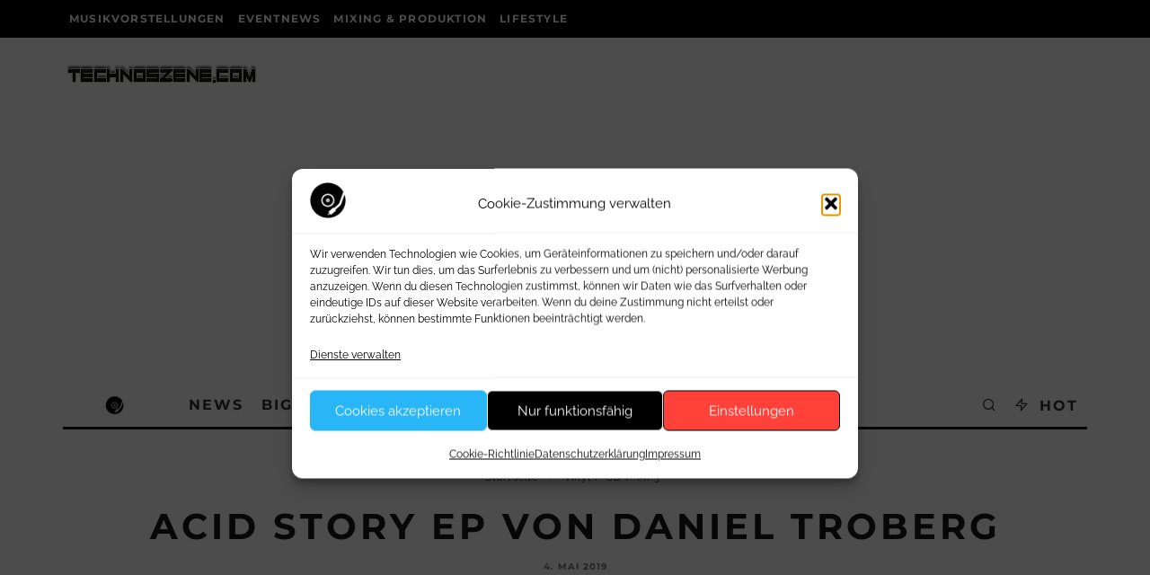

--- FILE ---
content_type: text/html; charset=UTF-8
request_url: https://www.technoszene.com/acidstory-daniel-troberg/2019/05/04/
body_size: 43777
content:
<!DOCTYPE html>
<html lang="de">
<head>
	<meta charset="UTF-8">
			<meta name="viewport" content="width=device-width, height=device-height, initial-scale=1.0, minimum-scale=1.0">
		<link rel="profile" href="http://gmpg.org/xfn/11">
	<meta name='robots' content='index, follow, max-image-preview:large, max-snippet:-1, max-video-preview:-1' />
<!-- Google tag (gtag.js) consent mode dataLayer added by Site Kit -->
<script type="text/javascript" id="google_gtagjs-js-consent-mode-data-layer">
/* <![CDATA[ */
window.dataLayer = window.dataLayer || [];function gtag(){dataLayer.push(arguments);}
gtag('consent', 'default', {"ad_personalization":"denied","ad_storage":"denied","ad_user_data":"denied","analytics_storage":"denied","functionality_storage":"denied","security_storage":"denied","personalization_storage":"denied","region":["AT","BE","BG","CH","CY","CZ","DE","DK","EE","ES","FI","FR","GB","GR","HR","HU","IE","IS","IT","LI","LT","LU","LV","MT","NL","NO","PL","PT","RO","SE","SI","SK"],"wait_for_update":500});
window._googlesitekitConsentCategoryMap = {"statistics":["analytics_storage"],"marketing":["ad_storage","ad_user_data","ad_personalization"],"functional":["functionality_storage","security_storage"],"preferences":["personalization_storage"]};
window._googlesitekitConsents = {"ad_personalization":"denied","ad_storage":"denied","ad_user_data":"denied","analytics_storage":"denied","functionality_storage":"denied","security_storage":"denied","personalization_storage":"denied","region":["AT","BE","BG","CH","CY","CZ","DE","DK","EE","ES","FI","FR","GB","GR","HR","HU","IE","IS","IT","LI","LT","LU","LV","MT","NL","NO","PL","PT","RO","SE","SI","SK"],"wait_for_update":500};
/* ]]> */
</script>
<!-- End Google tag (gtag.js) consent mode dataLayer added by Site Kit -->

	<!-- This site is optimized with the Yoast SEO Premium plugin v26.8 (Yoast SEO v26.8) - https://yoast.com/product/yoast-seo-premium-wordpress/ -->
	<title>Acid Story EP von Daniel Troberg auf Lamour Records</title>
<style id="wpr-usedcss">img:is([sizes=auto i],[sizes^="auto," i]){contain-intrinsic-size:3000px 1500px}img.emoji{display:inline!important;border:none!important;box-shadow:none!important;height:1em!important;width:1em!important;margin:0 .07em!important;vertical-align:-.1em!important;background:0 0!important;padding:0!important}:where(.wp-block-button__link){border-radius:9999px;box-shadow:none;padding:calc(.667em + 2px) calc(1.333em + 2px);text-decoration:none}:root :where(.wp-block-button .wp-block-button__link.is-style-outline),:root :where(.wp-block-button.is-style-outline>.wp-block-button__link){border:2px solid;padding:.667em 1.333em}:root :where(.wp-block-button .wp-block-button__link.is-style-outline:not(.has-text-color)),:root :where(.wp-block-button.is-style-outline>.wp-block-button__link:not(.has-text-color)){color:currentColor}:root :where(.wp-block-button .wp-block-button__link.is-style-outline:not(.has-background)),:root :where(.wp-block-button.is-style-outline>.wp-block-button__link:not(.has-background)){background-color:initial;background-image:none}:where(.wp-block-calendar table:not(.has-background) th){background:#ddd}:where(.wp-block-columns){margin-bottom:1.75em}:where(.wp-block-columns.has-background){padding:1.25em 2.375em}:where(.wp-block-post-comments input[type=submit]){border:none}:where(.wp-block-cover-image:not(.has-text-color)),:where(.wp-block-cover:not(.has-text-color)){color:#fff}:where(.wp-block-cover-image.is-light:not(.has-text-color)),:where(.wp-block-cover.is-light:not(.has-text-color)){color:#000}:root :where(.wp-block-cover h1:not(.has-text-color)),:root :where(.wp-block-cover h2:not(.has-text-color)),:root :where(.wp-block-cover h3:not(.has-text-color)),:root :where(.wp-block-cover h4:not(.has-text-color)),:root :where(.wp-block-cover h5:not(.has-text-color)),:root :where(.wp-block-cover h6:not(.has-text-color)),:root :where(.wp-block-cover p:not(.has-text-color)){color:inherit}.wp-block-embed__wrapper{position:relative}:where(.wp-block-file){margin-bottom:1.5em}:where(.wp-block-file__button){border-radius:2em;display:inline-block;padding:.5em 1em}:where(.wp-block-file__button):is(a):active,:where(.wp-block-file__button):is(a):focus,:where(.wp-block-file__button):is(a):hover,:where(.wp-block-file__button):is(a):visited{box-shadow:none;color:#fff;opacity:.85;text-decoration:none}:where(.wp-block-group.wp-block-group-is-layout-constrained){position:relative}:root :where(.wp-block-image.is-style-rounded img,.wp-block-image .is-style-rounded img){border-radius:9999px}:where(.wp-block-latest-comments:not([style*=line-height] .wp-block-latest-comments__comment)){line-height:1.1}:where(.wp-block-latest-comments:not([style*=line-height] .wp-block-latest-comments__comment-excerpt p)){line-height:1.8}:root :where(.wp-block-latest-posts.is-grid){padding:0}:root :where(.wp-block-latest-posts.wp-block-latest-posts__list){padding-left:0}ol,ul{box-sizing:border-box}:root :where(.wp-block-list.has-background){padding:1.25em 2.375em}:where(.wp-block-navigation.has-background .wp-block-navigation-item a:not(.wp-element-button)),:where(.wp-block-navigation.has-background .wp-block-navigation-submenu a:not(.wp-element-button)){padding:.5em 1em}:where(.wp-block-navigation .wp-block-navigation__submenu-container .wp-block-navigation-item a:not(.wp-element-button)),:where(.wp-block-navigation .wp-block-navigation__submenu-container .wp-block-navigation-submenu a:not(.wp-element-button)),:where(.wp-block-navigation .wp-block-navigation__submenu-container .wp-block-navigation-submenu button.wp-block-navigation-item__content),:where(.wp-block-navigation .wp-block-navigation__submenu-container .wp-block-pages-list__item button.wp-block-navigation-item__content){padding:.5em 1em}:root :where(p.has-background){padding:1.25em 2.375em}:where(p.has-text-color:not(.has-link-color)) a{color:inherit}:where(.wp-block-post-comments-form) input:not([type=submit]),:where(.wp-block-post-comments-form) textarea{border:1px solid #949494;font-family:inherit;font-size:1em}:where(.wp-block-post-comments-form) input:where(:not([type=submit]):not([type=checkbox])),:where(.wp-block-post-comments-form) textarea{padding:calc(.667em + 2px)}:where(.wp-block-post-excerpt){box-sizing:border-box;margin-bottom:var(--wp--style--block-gap);margin-top:var(--wp--style--block-gap)}:where(.wp-block-preformatted.has-background){padding:1.25em 2.375em}:where(.wp-block-search__button){border:1px solid #ccc;padding:6px 10px}:where(.wp-block-search__input){font-family:inherit;font-size:inherit;font-style:inherit;font-weight:inherit;letter-spacing:inherit;line-height:inherit;text-transform:inherit}:where(.wp-block-search__button-inside .wp-block-search__inside-wrapper){border:1px solid #949494;box-sizing:border-box;padding:4px}:where(.wp-block-search__button-inside .wp-block-search__inside-wrapper) .wp-block-search__input{border:none;border-radius:0;padding:0 4px}:where(.wp-block-search__button-inside .wp-block-search__inside-wrapper) .wp-block-search__input:focus{outline:0}:where(.wp-block-search__button-inside .wp-block-search__inside-wrapper) :where(.wp-block-search__button){padding:4px 8px}:root :where(.wp-block-separator.is-style-dots){height:auto;line-height:1;text-align:center}:root :where(.wp-block-separator.is-style-dots):before{color:currentColor;content:"···";font-family:serif;font-size:1.5em;letter-spacing:2em;padding-left:2em}:root :where(.wp-block-site-logo.is-style-rounded){border-radius:9999px}:where(.wp-block-social-links:not(.is-style-logos-only)) .wp-social-link{background-color:#f0f0f0;color:#444}:where(.wp-block-social-links:not(.is-style-logos-only)) .wp-social-link-amazon{background-color:#f90;color:#fff}:where(.wp-block-social-links:not(.is-style-logos-only)) .wp-social-link-bandcamp{background-color:#1ea0c3;color:#fff}:where(.wp-block-social-links:not(.is-style-logos-only)) .wp-social-link-behance{background-color:#0757fe;color:#fff}:where(.wp-block-social-links:not(.is-style-logos-only)) .wp-social-link-bluesky{background-color:#0a7aff;color:#fff}:where(.wp-block-social-links:not(.is-style-logos-only)) .wp-social-link-codepen{background-color:#1e1f26;color:#fff}:where(.wp-block-social-links:not(.is-style-logos-only)) .wp-social-link-deviantart{background-color:#02e49b;color:#fff}:where(.wp-block-social-links:not(.is-style-logos-only)) .wp-social-link-discord{background-color:#5865f2;color:#fff}:where(.wp-block-social-links:not(.is-style-logos-only)) .wp-social-link-dribbble{background-color:#e94c89;color:#fff}:where(.wp-block-social-links:not(.is-style-logos-only)) .wp-social-link-dropbox{background-color:#4280ff;color:#fff}:where(.wp-block-social-links:not(.is-style-logos-only)) .wp-social-link-etsy{background-color:#f45800;color:#fff}:where(.wp-block-social-links:not(.is-style-logos-only)) .wp-social-link-facebook{background-color:#0866ff;color:#fff}:where(.wp-block-social-links:not(.is-style-logos-only)) .wp-social-link-fivehundredpx{background-color:#000;color:#fff}:where(.wp-block-social-links:not(.is-style-logos-only)) .wp-social-link-flickr{background-color:#0461dd;color:#fff}:where(.wp-block-social-links:not(.is-style-logos-only)) .wp-social-link-foursquare{background-color:#e65678;color:#fff}:where(.wp-block-social-links:not(.is-style-logos-only)) .wp-social-link-github{background-color:#24292d;color:#fff}:where(.wp-block-social-links:not(.is-style-logos-only)) .wp-social-link-goodreads{background-color:#eceadd;color:#382110}:where(.wp-block-social-links:not(.is-style-logos-only)) .wp-social-link-google{background-color:#ea4434;color:#fff}:where(.wp-block-social-links:not(.is-style-logos-only)) .wp-social-link-gravatar{background-color:#1d4fc4;color:#fff}:where(.wp-block-social-links:not(.is-style-logos-only)) .wp-social-link-instagram{background-color:#f00075;color:#fff}:where(.wp-block-social-links:not(.is-style-logos-only)) .wp-social-link-lastfm{background-color:#e21b24;color:#fff}:where(.wp-block-social-links:not(.is-style-logos-only)) .wp-social-link-linkedin{background-color:#0d66c2;color:#fff}:where(.wp-block-social-links:not(.is-style-logos-only)) .wp-social-link-mastodon{background-color:#3288d4;color:#fff}:where(.wp-block-social-links:not(.is-style-logos-only)) .wp-social-link-medium{background-color:#000;color:#fff}:where(.wp-block-social-links:not(.is-style-logos-only)) .wp-social-link-meetup{background-color:#f6405f;color:#fff}:where(.wp-block-social-links:not(.is-style-logos-only)) .wp-social-link-patreon{background-color:#000;color:#fff}:where(.wp-block-social-links:not(.is-style-logos-only)) .wp-social-link-pinterest{background-color:#e60122;color:#fff}:where(.wp-block-social-links:not(.is-style-logos-only)) .wp-social-link-pocket{background-color:#ef4155;color:#fff}:where(.wp-block-social-links:not(.is-style-logos-only)) .wp-social-link-reddit{background-color:#ff4500;color:#fff}:where(.wp-block-social-links:not(.is-style-logos-only)) .wp-social-link-skype{background-color:#0478d7;color:#fff}:where(.wp-block-social-links:not(.is-style-logos-only)) .wp-social-link-snapchat{background-color:#fefc00;color:#fff;stroke:#000}:where(.wp-block-social-links:not(.is-style-logos-only)) .wp-social-link-soundcloud{background-color:#ff5600;color:#fff}:where(.wp-block-social-links:not(.is-style-logos-only)) .wp-social-link-spotify{background-color:#1bd760;color:#fff}:where(.wp-block-social-links:not(.is-style-logos-only)) .wp-social-link-telegram{background-color:#2aabee;color:#fff}:where(.wp-block-social-links:not(.is-style-logos-only)) .wp-social-link-threads{background-color:#000;color:#fff}:where(.wp-block-social-links:not(.is-style-logos-only)) .wp-social-link-tiktok{background-color:#000;color:#fff}:where(.wp-block-social-links:not(.is-style-logos-only)) .wp-social-link-tumblr{background-color:#011835;color:#fff}:where(.wp-block-social-links:not(.is-style-logos-only)) .wp-social-link-twitch{background-color:#6440a4;color:#fff}:where(.wp-block-social-links:not(.is-style-logos-only)) .wp-social-link-twitter{background-color:#1da1f2;color:#fff}:where(.wp-block-social-links:not(.is-style-logos-only)) .wp-social-link-vimeo{background-color:#1eb7ea;color:#fff}:where(.wp-block-social-links:not(.is-style-logos-only)) .wp-social-link-vk{background-color:#4680c2;color:#fff}:where(.wp-block-social-links:not(.is-style-logos-only)) .wp-social-link-wordpress{background-color:#3499cd;color:#fff}:where(.wp-block-social-links:not(.is-style-logos-only)) .wp-social-link-whatsapp{background-color:#25d366;color:#fff}:where(.wp-block-social-links:not(.is-style-logos-only)) .wp-social-link-x{background-color:#000;color:#fff}:where(.wp-block-social-links:not(.is-style-logos-only)) .wp-social-link-yelp{background-color:#d32422;color:#fff}:where(.wp-block-social-links:not(.is-style-logos-only)) .wp-social-link-youtube{background-color:red;color:#fff}:where(.wp-block-social-links.is-style-logos-only) .wp-social-link{background:0 0}:where(.wp-block-social-links.is-style-logos-only) .wp-social-link svg{height:1.25em;width:1.25em}:where(.wp-block-social-links.is-style-logos-only) .wp-social-link-amazon{color:#f90}:where(.wp-block-social-links.is-style-logos-only) .wp-social-link-bandcamp{color:#1ea0c3}:where(.wp-block-social-links.is-style-logos-only) .wp-social-link-behance{color:#0757fe}:where(.wp-block-social-links.is-style-logos-only) .wp-social-link-bluesky{color:#0a7aff}:where(.wp-block-social-links.is-style-logos-only) .wp-social-link-codepen{color:#1e1f26}:where(.wp-block-social-links.is-style-logos-only) .wp-social-link-deviantart{color:#02e49b}:where(.wp-block-social-links.is-style-logos-only) .wp-social-link-discord{color:#5865f2}:where(.wp-block-social-links.is-style-logos-only) .wp-social-link-dribbble{color:#e94c89}:where(.wp-block-social-links.is-style-logos-only) .wp-social-link-dropbox{color:#4280ff}:where(.wp-block-social-links.is-style-logos-only) .wp-social-link-etsy{color:#f45800}:where(.wp-block-social-links.is-style-logos-only) .wp-social-link-facebook{color:#0866ff}:where(.wp-block-social-links.is-style-logos-only) .wp-social-link-fivehundredpx{color:#000}:where(.wp-block-social-links.is-style-logos-only) .wp-social-link-flickr{color:#0461dd}:where(.wp-block-social-links.is-style-logos-only) .wp-social-link-foursquare{color:#e65678}:where(.wp-block-social-links.is-style-logos-only) .wp-social-link-github{color:#24292d}:where(.wp-block-social-links.is-style-logos-only) .wp-social-link-goodreads{color:#382110}:where(.wp-block-social-links.is-style-logos-only) .wp-social-link-google{color:#ea4434}:where(.wp-block-social-links.is-style-logos-only) .wp-social-link-gravatar{color:#1d4fc4}:where(.wp-block-social-links.is-style-logos-only) .wp-social-link-instagram{color:#f00075}:where(.wp-block-social-links.is-style-logos-only) .wp-social-link-lastfm{color:#e21b24}:where(.wp-block-social-links.is-style-logos-only) .wp-social-link-linkedin{color:#0d66c2}:where(.wp-block-social-links.is-style-logos-only) .wp-social-link-mastodon{color:#3288d4}:where(.wp-block-social-links.is-style-logos-only) .wp-social-link-medium{color:#000}:where(.wp-block-social-links.is-style-logos-only) .wp-social-link-meetup{color:#f6405f}:where(.wp-block-social-links.is-style-logos-only) .wp-social-link-patreon{color:#000}:where(.wp-block-social-links.is-style-logos-only) .wp-social-link-pinterest{color:#e60122}:where(.wp-block-social-links.is-style-logos-only) .wp-social-link-pocket{color:#ef4155}:where(.wp-block-social-links.is-style-logos-only) .wp-social-link-reddit{color:#ff4500}:where(.wp-block-social-links.is-style-logos-only) .wp-social-link-skype{color:#0478d7}:where(.wp-block-social-links.is-style-logos-only) .wp-social-link-snapchat{color:#fff;stroke:#000}:where(.wp-block-social-links.is-style-logos-only) .wp-social-link-soundcloud{color:#ff5600}:where(.wp-block-social-links.is-style-logos-only) .wp-social-link-spotify{color:#1bd760}:where(.wp-block-social-links.is-style-logos-only) .wp-social-link-telegram{color:#2aabee}:where(.wp-block-social-links.is-style-logos-only) .wp-social-link-threads{color:#000}:where(.wp-block-social-links.is-style-logos-only) .wp-social-link-tiktok{color:#000}:where(.wp-block-social-links.is-style-logos-only) .wp-social-link-tumblr{color:#011835}:where(.wp-block-social-links.is-style-logos-only) .wp-social-link-twitch{color:#6440a4}:where(.wp-block-social-links.is-style-logos-only) .wp-social-link-twitter{color:#1da1f2}:where(.wp-block-social-links.is-style-logos-only) .wp-social-link-vimeo{color:#1eb7ea}:where(.wp-block-social-links.is-style-logos-only) .wp-social-link-vk{color:#4680c2}:where(.wp-block-social-links.is-style-logos-only) .wp-social-link-whatsapp{color:#25d366}:where(.wp-block-social-links.is-style-logos-only) .wp-social-link-wordpress{color:#3499cd}:where(.wp-block-social-links.is-style-logos-only) .wp-social-link-x{color:#000}:where(.wp-block-social-links.is-style-logos-only) .wp-social-link-yelp{color:#d32422}:where(.wp-block-social-links.is-style-logos-only) .wp-social-link-youtube{color:red}:root :where(.wp-block-social-links .wp-social-link a){padding:.25em}:root :where(.wp-block-social-links.is-style-logos-only .wp-social-link a){padding:0}:root :where(.wp-block-social-links.is-style-pill-shape .wp-social-link a){padding-left:.6666666667em;padding-right:.6666666667em}:root :where(.wp-block-tag-cloud.is-style-outline){display:flex;flex-wrap:wrap;gap:1ch}:root :where(.wp-block-tag-cloud.is-style-outline a){border:1px solid;font-size:unset!important;margin-right:0;padding:1ch 2ch;text-decoration:none!important}:root :where(.wp-block-table-of-contents){box-sizing:border-box}:where(.wp-block-term-description){box-sizing:border-box;margin-bottom:var(--wp--style--block-gap);margin-top:var(--wp--style--block-gap)}:where(pre.wp-block-verse){font-family:inherit}.entry-content{counter-reset:footnotes}:root{--wp--preset--font-size--normal:16px;--wp--preset--font-size--huge:42px}.aligncenter{clear:both}.screen-reader-text{border:0;clip-path:inset(50%);height:1px;margin:-1px;overflow:hidden;padding:0;position:absolute;width:1px;word-wrap:normal!important}.screen-reader-text:focus{background-color:#ddd;clip-path:none;color:#444;display:block;font-size:1em;height:auto;left:5px;line-height:normal;padding:15px 23px 14px;text-decoration:none;top:5px;width:auto;z-index:100000}html :where(.has-border-color){border-style:solid}html :where([style*=border-top-color]){border-top-style:solid}html :where([style*=border-right-color]){border-right-style:solid}html :where([style*=border-bottom-color]){border-bottom-style:solid}html :where([style*=border-left-color]){border-left-style:solid}html :where([style*=border-width]){border-style:solid}html :where([style*=border-top-width]){border-top-style:solid}html :where([style*=border-right-width]){border-right-style:solid}html :where([style*=border-bottom-width]){border-bottom-style:solid}html :where([style*=border-left-width]){border-left-style:solid}html :where(img[class*=wp-image-]){height:auto;max-width:100%}:where(figure){margin:0 0 1em}html :where(.is-position-sticky){--wp-admin--admin-bar--position-offset:var(--wp-admin--admin-bar--height,0px)}@media screen and (max-width:600px){html :where(.is-position-sticky){--wp-admin--admin-bar--position-offset:0px}}.wp-video{max-width:100%;height:auto}.wp-video-shortcode video,video.wp-video-shortcode{max-width:100%;display:inline-block}:root{--wp--preset--aspect-ratio--square:1;--wp--preset--aspect-ratio--4-3:4/3;--wp--preset--aspect-ratio--3-4:3/4;--wp--preset--aspect-ratio--3-2:3/2;--wp--preset--aspect-ratio--2-3:2/3;--wp--preset--aspect-ratio--16-9:16/9;--wp--preset--aspect-ratio--9-16:9/16;--wp--preset--color--black:#000000;--wp--preset--color--cyan-bluish-gray:#abb8c3;--wp--preset--color--white:#ffffff;--wp--preset--color--pale-pink:#f78da7;--wp--preset--color--vivid-red:#cf2e2e;--wp--preset--color--luminous-vivid-orange:#ff6900;--wp--preset--color--luminous-vivid-amber:#fcb900;--wp--preset--color--light-green-cyan:#7bdcb5;--wp--preset--color--vivid-green-cyan:#00d084;--wp--preset--color--pale-cyan-blue:#8ed1fc;--wp--preset--color--vivid-cyan-blue:#0693e3;--wp--preset--color--vivid-purple:#9b51e0;--wp--preset--gradient--vivid-cyan-blue-to-vivid-purple:linear-gradient(135deg,rgba(6, 147, 227, 1) 0%,rgb(155, 81, 224) 100%);--wp--preset--gradient--light-green-cyan-to-vivid-green-cyan:linear-gradient(135deg,rgb(122, 220, 180) 0%,rgb(0, 208, 130) 100%);--wp--preset--gradient--luminous-vivid-amber-to-luminous-vivid-orange:linear-gradient(135deg,rgba(252, 185, 0, 1) 0%,rgba(255, 105, 0, 1) 100%);--wp--preset--gradient--luminous-vivid-orange-to-vivid-red:linear-gradient(135deg,rgba(255, 105, 0, 1) 0%,rgb(207, 46, 46) 100%);--wp--preset--gradient--very-light-gray-to-cyan-bluish-gray:linear-gradient(135deg,rgb(238, 238, 238) 0%,rgb(169, 184, 195) 100%);--wp--preset--gradient--cool-to-warm-spectrum:linear-gradient(135deg,rgb(74, 234, 220) 0%,rgb(151, 120, 209) 20%,rgb(207, 42, 186) 40%,rgb(238, 44, 130) 60%,rgb(251, 105, 98) 80%,rgb(254, 248, 76) 100%);--wp--preset--gradient--blush-light-purple:linear-gradient(135deg,rgb(255, 206, 236) 0%,rgb(152, 150, 240) 100%);--wp--preset--gradient--blush-bordeaux:linear-gradient(135deg,rgb(254, 205, 165) 0%,rgb(254, 45, 45) 50%,rgb(107, 0, 62) 100%);--wp--preset--gradient--luminous-dusk:linear-gradient(135deg,rgb(255, 203, 112) 0%,rgb(199, 81, 192) 50%,rgb(65, 88, 208) 100%);--wp--preset--gradient--pale-ocean:linear-gradient(135deg,rgb(255, 245, 203) 0%,rgb(182, 227, 212) 50%,rgb(51, 167, 181) 100%);--wp--preset--gradient--electric-grass:linear-gradient(135deg,rgb(202, 248, 128) 0%,rgb(113, 206, 126) 100%);--wp--preset--gradient--midnight:linear-gradient(135deg,rgb(2, 3, 129) 0%,rgb(40, 116, 252) 100%);--wp--preset--font-size--small:13px;--wp--preset--font-size--medium:20px;--wp--preset--font-size--large:36px;--wp--preset--font-size--x-large:42px;--wp--preset--spacing--20:0.44rem;--wp--preset--spacing--30:0.67rem;--wp--preset--spacing--40:1rem;--wp--preset--spacing--50:1.5rem;--wp--preset--spacing--60:2.25rem;--wp--preset--spacing--70:3.38rem;--wp--preset--spacing--80:5.06rem;--wp--preset--shadow--natural:6px 6px 9px rgba(0, 0, 0, .2);--wp--preset--shadow--deep:12px 12px 50px rgba(0, 0, 0, .4);--wp--preset--shadow--sharp:6px 6px 0px rgba(0, 0, 0, .2);--wp--preset--shadow--outlined:6px 6px 0px -3px rgba(255, 255, 255, 1),6px 6px rgba(0, 0, 0, 1);--wp--preset--shadow--crisp:6px 6px 0px rgba(0, 0, 0, 1)}:where(.is-layout-flex){gap:.5em}:where(.is-layout-grid){gap:.5em}:where(.wp-block-post-template.is-layout-flex){gap:1.25em}:where(.wp-block-post-template.is-layout-grid){gap:1.25em}:where(.wp-block-columns.is-layout-flex){gap:2em}:where(.wp-block-columns.is-layout-grid){gap:2em}:root :where(.wp-block-pullquote){font-size:1.5em;line-height:1.6}.cmplz-blocked-content-notice{display:none}.cmplz-optin .cmplz-blocked-content-container .cmplz-blocked-content-notice,.cmplz-optin .cmplz-wp-video .cmplz-blocked-content-notice{display:block}.cmplz-blocked-content-container,.cmplz-wp-video{animation-name:cmplz-fadein;animation-duration:.6s;background:#fff;border:0;border-radius:3px;box-shadow:0 0 1px 0 rgba(0,0,0,.5),0 1px 10px 0 rgba(0,0,0,.15);display:flex;justify-content:center;align-items:center;background-repeat:no-repeat!important;background-size:cover!important;height:inherit;position:relative}.cmplz-blocked-content-container iframe,.cmplz-wp-video iframe{visibility:hidden;max-height:100%;border:0!important}.cmplz-blocked-content-container .cmplz-blocked-content-notice,.cmplz-wp-video .cmplz-blocked-content-notice{white-space:normal;text-transform:initial;position:absolute!important;width:100%;top:50%;left:50%;transform:translate(-50%,-50%);max-width:300px;font-size:14px;padding:10px;background-color:rgba(0,0,0,.5);color:#fff;text-align:center;z-index:98;line-height:23px}.cmplz-blocked-content-container .cmplz-blocked-content-notice .cmplz-links,.cmplz-wp-video .cmplz-blocked-content-notice .cmplz-links{display:block;margin-bottom:10px}.cmplz-blocked-content-container .cmplz-blocked-content-notice .cmplz-links a,.cmplz-wp-video .cmplz-blocked-content-notice .cmplz-links a{color:#fff}.cmplz-blocked-content-container div div{display:none}.cmplz-wp-video .cmplz-placeholder-element{width:100%;height:inherit}@keyframes cmplz-fadein{from{opacity:0}to{opacity:1}}html{-ms-text-size-adjust:100%;-webkit-text-size-adjust:100%}body{margin:0;-moz-osx-font-smoothing:grayscale;-webkit-font-smoothing:antialiased}article,aside,details,footer,header,li,main,nav,section,summary{display:block}dl,h1,h2,h3,ol,p,ul{margin:0;padding:0}h1,h2,h3{font-size:inherit}strong{font-weight:700}a,button{color:inherit}a,ins{text-decoration:none}button{overflow:visible;border:0;font:inherit;-webkit-font-smoothing:inherit;letter-spacing:inherit;background:0 0;cursor:pointer}::-moz-focus-inner{padding:0;border:0}img{max-width:100%;height:auto;border:0}code,tt{color:#555;padding:3px 5px;font-size:.8666666em;background-color:#cce7ff}code,tt,var{font-family:"Roboto Mono",Monaco,courier,monospace}.clearfix:after{content:"";display:block;clear:both}*{box-sizing:border-box}ol ol,ol ul,ul ol,ul ul{margin-top:0;margin-bottom:0}em,strong{line-height:1}cite{font-style:italic}dt{font-weight:700;margin-bottom:15px}table{width:100%;margin-bottom:30px}table .shipping,table th{font-weight:inherit}table th{border-top:1px solid #f1f1f1;padding:15px 10px}address{margin-bottom:15px}ul{list-style:none}.entry-content ol,.entry-content ul{list-style-position:inside}.entry-content ol li,.entry-content ul li{display:list-item}.entry-content ol li ol,.entry-content ol li ul,.entry-content ul li ol,.entry-content ul li ul{margin:0 0 0 1em}.entry-content ol,.entry-content ul{margin-left:1em;list-style-position:outside;margin-bottom:1em}.entry-content ul{list-style:disc}.entry-content iframe{margin:20px 0}ol{list-style-type:decimal}.codetipi-15zine-widget li{margin:6px 0}object,video{max-width:100%;height:auto}.gallery{margin-bottom:30px;float:left;width:100%}.gallery img{width:100%;margin-bottom:0!important}select{max-width:100%}.alignright{display:inline;float:right;margin-bottom:25px;margin-left:1.5em;max-width:50%}.aligncenter{clear:both;display:block;margin-left:auto;margin-right:auto}.aligncenter,.alignright{clear:left;margin-top:20px}.aligncenter,.alignright{transition:all .4s cubic-bezier(.3, .7, .7, 1)}.alignright{clear:right}.video-wrap{position:relative;clear:both;width:100%;padding-bottom:56.25%}.video-wrap audio,.video-wrap embed,.video-wrap iframe,.video-wrap object,.video-wrap video{position:absolute;top:0;left:0;width:100%;height:100%}.site-inner fieldset,.site-inner input[type=email],.site-inner input[type=number],.site-inner input[type=password],.site-inner input[type=text],.site-inner input[type=url],.site-inner select,.site-inner textarea{border-radius:0;color:inherit}.site-inner select[multiple=multiple]{height:auto}.site-inner fieldset,.site-inner input[type=email],.site-inner input[type=number],.site-inner input[type=password],.site-inner input[type=submit],.site-inner input[type=text],.site-inner input[type=url],.site-inner textarea{-webkit-appearance:none;-moz-appearance:textfield}.site-inner textarea{padding:15px;min-height:96px}.site-inner fieldset,.site-inner textarea{height:auto}.site-inner fieldset{margin-bottom:30px}.screen-reader-text{clip:rect(1px,1px,1px,1px);height:1px;overflow:hidden;position:absolute!important;width:1px;word-wrap:normal!important}.screen-reader-text:focus{background-color:#f1f1f1;border-radius:3px;box-shadow:0 0 2px 2px rgba(0,0,0,.6);clip:auto!important;color:#21759b;display:block;font-size:14px;font-size:.875rem;font-weight:700;height:auto;left:5px;line-height:normal;padding:15px 23px 14px;text-decoration:none;top:5px;width:auto;z-index:100000}.tipi-row,.wrap{margin-left:auto;margin-right:auto;width:100%;max-width:1200px}.side-spacing{padding-left:15px;padding-right:15px}.tipi-col{position:relative;min-height:1px;float:left}.tipi-cols{position:relative}.tipi-xs-12{width:100%}body{line-height:1.8;-webkit-font-smoothing:antialiased}ins{max-width:100%}.tipi-flex-eq-height{align-items:stretch}.logo img{width:auto;vertical-align:top}.logo a{line-height:0;vertical-align:top;display:inline-block}.logo h1{margin:0;line-height:0}.single-content .entry-content{padding-bottom:30px}.single-content .entry-content h1,.single-content .entry-content h2,.single-content .entry-content h3{margin:30px 0}.tipi-vertical-c,.vertical-c{align-items:center}.block,.tipi-flex,.tipi-flex-eq-height,.tipi-vertical-c,.vertical-c{display:flex}.block{flex-wrap:wrap;justify-content:space-between}.menu-icons>li>a{padding-left:10px;padding-right:10px;height:100%}.site-inner{min-height:100vh;position:relative}.site-skin-1{background:#fff;color:#333}.site-skin-1 a{color:#333}.site-skin-2{background:#010101;color:#fff}.site-skin-2 a{color:#fff}.bg-area{position:relative;z-index:1}.background{position:absolute;top:0;left:0;width:100%;height:100%;z-index:-1}.site-img-1 .background{background-repeat:no-repeat;background-position:center center;background-size:cover}.header-skin-1 .bg-area{background:#fff}.header-skin-1.slidedown .bg-area,.header-skin-1.stuck .bg-area{background:rgba(255,255,255,.9)}.site-main{padding-top:30px}.horizontal-menu .drop,.horizontal-menu>li>a{display:inline-block}.horizontal-menu .icon-wrap a{display:inline-flex}.logo-main{flex-shrink:0}.main-navigation{position:relative}.main-menu-l .main-navigation{text-align:left}.bg-area>*{position:relative;z-index:11}.bg-area .background{z-index:0;position:absolute}.header-padding.tipi-flex-eq-height{padding-bottom:0!important;padding-top:0!important}.logo{display:inline-block}.cb-circle{border-radius:50%}.sidebar{padding:20px}article.sticky .title:before{content:"*";padding-right:5px}.mask-img{width:100%;height:100%;display:block}.cb-body-light .widget-title{border-bottom:3px solid #161616}.cb-body-light .cb-sidebar-widget a{color:#161616}.cb-body-light .cb-sidebar-widget .preview-slider{color:#161616}.cb-body-light .cb-sidebar-widget .preview-slider .title a{color:#161616}.cb-body-light .cb-sidebar-widget .preview-slider .byline{color:#777}.cb-body-light .cb-toggle,.cb-body-light .cb-toggler{color:#161616}.cb-body-light .cb-next-previous i{color:#000}.cb-body-light .block-title-wrap .title a{color:#161616}.cb-body-light .block-title-wrap .title a:hover{color:#444}.cb-body-light .block-title-wrap .title:after{background:#161616}.cb-body-light .block-title-wrap .block-subtitle{color:#828282}.cb-body-light #cb-content{background:#fff}.cb-body-light .sidebar{background:#f2f2f2}.cb-body-light .sidebar .preview-thumbnail{border-bottom-color:#ddd}.cb-body-light .byline{color:#777}.cb-body-light h1,.cb-body-light h2,.cb-body-light h3{color:#161616}.cb-body-light .block-wrap .title a{color:#161616}.cb-body-light .cb-post-block-bg{background:#f2f2f2}.cb-body-light .cb-post-block-bg .title{color:#161616}.cb-body-light .singular-block-header .title{color:#161616}.cb-footer-light .cb-footer-widget-title{color:#161616;border-bottom:0}.cb-footer-light .site-footer{background-color:#f2f2f2}.cb-footer-light .site-footer a{color:#161616}.cb-footer-light .cb-footer-lower{background:#e1e1e1;color:#999}.cb-footer-light .cb-footer-lower a{color:#999}.cb-footer-light .cb-footer-lower .cb-to-top a{color:#161616}.cb-footer-light .cb-to-top a i{border:2px solid #161616}.tipi-button{display:inline-block;border-radius:2px;-webkit-appearance:none;padding:0 20px;background:#161616;outline:0;border:0;height:44px;line-height:40px;transition:all .3s ease-out;font-weight:700;border:2px solid transparent;cursor:pointer;color:#fff}.tipi-button:hover{background-color:#262626}.site-skin-2 .tipi-button{background-color:#333}.site-skin-2 .tipi-button:hover{background-color:#444}.button-arrow{position:relative;padding-left:30px;padding-right:30px}.button-arrow>i{opacity:0;position:absolute;top:50%;transition:.2s ease-out all;font-size:1em;transform:translate3d(0,-50%,0)}.button-arrow .button-title{transition:.2s ease-out all;display:inline-block}.button-arrow:hover i{opacity:1}.button-arrow-r>i{transform:translate3d(-10px,-50%,0)}.button-arrow-r:hover>i{transform:translate3d(0,-50%,0)}.button-arrow-r:hover .button-title{transform:translate3d(-10px,0,0)}@keyframes tipiSlideLeftOpa{from{opacity:0;transform:translatex(-15px)}to{opacity:1;transform:translatex(0)}}@keyframes tipiSlideRightOpa{from{opacity:0;transform:translatex(15px)}to{opacity:1;transform:translatex(0)}}@keyframes tipiSlideDownOpa{from{opacity:0;transform:translatey(-10px)}to{opacity:1;transform:translatey(0)}}a,a:visited{text-decoration:none}h1,h2,h3{font-family:sans-serif;text-rendering:optimizelegibility;line-height:1.3;font-weight:400}h1 a,h2 a,h3 a{text-decoration:none}h1,h2{font-size:1.1em}h3{font-size:1em}.entry-content{margin:0 0 20px}.entry-content p,.entry-content>div{margin-bottom:1em}.entry-content dt{font-weight:700}.entry-content table{width:100%;margin-bottom:20px}.entry-content table tr th{border-bottom:1px solid #e7e7e7;padding:10px;background-color:#f0f0f0}.entry-content ol,.entry-content ul{margin:15px 0;list-style-position:inside}.entry-content ol li ol,.entry-content ol li ul,.entry-content ul li ol,.entry-content ul li ul{margin:0 0 0 20px}.entry-content ul{list-style-type:circle}.entry-content ol{list-style-type:decimal}.entry-content object,.entry-content video{max-width:100%;height:auto}.entry-content .aligncenter{max-width:100%}.entry-content .alignright{max-width:66%}.entry-content .aligncenter{position:relative;padding:20px 0;display:block;margin:0 auto;text-align:center}.entry-content .alignright{float:right;margin:5px 0 1em 1.5em}.sidebar{width:100%;float:left}.cb-sidebar-widget{margin-bottom:40px;max-width:100%;overflow:hidden}.cb-sidebar-widget:last-child{margin-bottom:0}.widget-title{font-size:14px;margin:0 0 30px;position:relative;padding-bottom:10px;display:inline-block;line-height:1.2}.cb-footer-widget-title{width:100%;text-align:center}.secondary-menu li a{padding-left:7px;padding-right:7px}.secondary-menu-wrap{display:block;position:relative;z-index:7}.secondary-menu-wrap.site-skin-1 .sub-menu{background:#f2f2f2}.secondary-menu-wrap .menu-icons{margin-left:auto}.secondary-menu-wrap ul li{display:inline-block}.secondary-menu-wrap ul li .menu-item-has-children>a:after{content:"+";float:right}.secondary-menu-wrap ul li a:not(.vertical-c){display:block}.secondary-menu-wrap ul li ul{margin-top:0;position:absolute;opacity:0;transition:.15s opacity;visibility:hidden;z-index:999;min-height:40px;width:200px}.secondary-menu-wrap ul li ul li{position:relative;width:100%}.secondary-menu-wrap ul li ul li a{padding:10px 20px;margin:0!important;width:100%;line-height:20px}.secondary-menu-wrap ul li:hover>ul{top:100%;opacity:1;visibility:visible}.secondary-menu-wrap ul li:hover>ul li>ul{opacity:0;visibility:hidden;left:100%;top:0}.secondary-menu-wrap ul li:hover>ul li:hover>ul{opacity:1;visibility:visible}.block-title-wrap{width:100%;overflow:hidden;position:relative;margin-bottom:30px;font-weight:700}.block-title-wrap .title{margin:0;position:relative;display:inline-block;padding:0 30px 0 0}.block-title-wrap .title:after{content:"";display:block;height:6px;position:absolute;top:50%;margin-top:-3px;width:1920px;left:100%}.block-title-wrap p{color:#828282;margin:5px 0 0;letter-spacing:1px}.cb-meta-style-4{position:relative}.cb-meta-style-4 .cb-article-meta{position:absolute;left:0;bottom:0;z-index:1;padding:15px}.cb-meta-style-4 .cb-article-meta .title{margin:0 0 5px;font-weight:700}.cb-meta-style-4 .cb-article-meta .byline{margin:0}.tags a{text-transform:uppercase;margin-right:10px;font-size:12px;display:inline-block}.tags a:before{content:'#'}.widget_nav_menu ul{list-style-type:disc;list-style-position:inside}.codetipi-15zine-widget .search{margin-top:0;position:relative;color:#161616}.codetipi-15zine-widget .search .search-field{font-weight:700;width:100%;font-size:16px;padding:10px 80px 10px 20px;height:60px;outline:0;background:#e4e4e4;border:0}.codetipi-15zine-widget .search .search-submit{background:0 0;font-size:18px;border:0;width:60px;height:60px;position:absolute;top:0;right:0;-webkit-appearance:none;outline:0}.codetipi-15zine-widget .search .search-submit:hover{color:#555}.codetipi-15zine-widget ::-webkit-input-placeholder{color:#161616}.codetipi-15zine-widget :-moz-placeholder{color:#161616}.codetipi-15zine-widget ::-moz-placeholder{color:#161616}.codetipi-15zine-widget :-ms-input-placeholder{color:#161616}.tabber .widget-title{display:none}.tabber .widget-titles{margin:0 0 30px;justify-content:space-around}.tabber .widget-titles .tab-title{font-size:14px;text-align:center;display:inline-block;letter-spacing:1px;font-weight:700;text-transform:uppercase;padding-bottom:10px;line-height:1.2;margin:0 5px;border-bottom:3px solid transparent}.tabber .widget-titles .tab-title:not(.active){opacity:.5}.tabber .widget-wrap:not(.loaded) .widget{display:none}.tabber .widget-wrap:not(.loaded) .widget:first-child{display:block}.tabber .loaded .widget:not(.active){display:none}.codetipi-15zine-stylish-posts-wrap:not(.rounded-img) .counter{border-radius:0}.codetipi-15zine-stylish-posts .tipi-row-inner-style{padding-top:0!important;padding-bottom:0!important}.codetipi-15zine-stylish-posts article:last-of-type{margin-bottom:0}.site-footer #cb-widgets{overflow:hidden;padding:30px 0 50px}.site-footer #cb-widgets>div{float:left;padding-top:10px}.site-footer .cb-column{padding-right:10px;padding-left:10px}.site-footer .cb-footer-x .cb-one{width:100%}.site-footer .cb-footer-x .cb-two{width:100%}.site-footer .cb-footer-x .cb-three{width:100%}.site-footer .codetipi-15zine-widget{margin:0 10px;padding-bottom:20px}.site-footer .cb-footer-lower{padding:40px 20px;font-size:10px;font-weight:700;text-align:center;letter-spacing:3px}.site-footer .cb-footer-lower .cb-copyright{width:100%;margin-bottom:50px}.site-footer .cb-footer-lower .cb-footer-links{width:100%;margin-bottom:15px}.site-footer .cb-footer-lower .cb-footer-links ul{margin:0}.site-footer .cb-footer-lower .cb-footer-links ul li{display:inline-block;margin:0 3px}.site-footer .cb-footer-lower .cb-footer-links ul li .sub-menu{display:none}.site-footer .cb-footer-lower .cb-footer-links ul li:before{content:"/";margin:0 10px}.site-footer .cb-footer-lower .cb-footer-links ul li:first-of-type:before{content:" "}#cb-footer-logo{line-height:0;margin-bottom:50px}.cb-to-top{margin:30px auto;font-size:30px;letter-spacing:0}.cb-to-top a i{height:60px;width:60px;display:inline-block;padding-top:10px;top:0;position:relative;transition:.2s}.cb-to-top a i:hover{top:-5px}.singular-block-header{margin-bottom:0}.singular-block-header .title{text-transform:uppercase;font-weight:700;letter-spacing:2px;padding-right:0}.singular-block-header .title:after{display:none}.singular-block-header .title{border-bottom:5px solid #161616;font-size:18px;margin:0 0 30px;padding-bottom:10px;display:inline-block}.cb-post-footer-block{margin:0 0 60px}.cb-next-previous{text-align:center;padding:10px}.cb-next-previous .cb-next-previous-block{width:100%;line-height:1.2;font-weight:700}.cb-next-previous .cb-next-previous-block .cb-read-title{text-transform:uppercase;font-size:10px;margin-bottom:10px;display:block;letter-spacing:2px}.cb-next-previous .cb-next-previous-block .cb-read-title a{color:#999}.cb-next-previous .title{text-transform:uppercase;font-weight:700;letter-spacing:2px;font-size:14px}.cb-next-previous .cb-next-post{padding-top:10px}.cb-next-previous .cb-next-post i{padding-left:20px;float:right}.cb-next-previous .cb-previous-post i{padding-right:20px;float:left}.cb-next-previous i{font-size:40px;padding-bottom:500px;margin-bottom:-500px}.breadcrumbs-wrap{text-align:left}.breadcrumbs-wrap+.entry-content,.breadcrumbs-wrap+.meta-wrap{padding-top:20px!important}.breadcrumbs{font-size:11px;padding:0 0 15px;flex-wrap:wrap}.breadcrumbs .crumb,.breadcrumbs i{color:#161616;margin-right:5px;display:inline-block}article .breadcrumbs{padding-bottom:0}.entry-content>span{display:block}.entry-content .tabber{margin:0 0 30px}.entry-content .tabber .widget-titles{justify-content:flex-start}.entry-content .tabber .widget-titles a{background:#e5e5e5;padding:15px 30px}.entry-content .tabber .tab-title{margin:0 5px 0 0}.entry-content .tabber .widget-wrap .widget p{margin:20px 0}.entry-content p embed{max-width:100%}.cb-toggler{margin-bottom:15px}.cb-toggler .cb-toggle{display:block;margin-bottom:5px;font-weight:700;letter-spacing:1px}.icon-wrap a{display:flex}.icon-wrap i+.title{padding-left:7px}.site-mob-header{position:relative;z-index:10}.site-mob-header .bg-area{background:inherit;max-width:100%}.site-mob-header .logo-mob-wrap{text-align:center;padding:0 20px}.site-mob-header .menu-right{flex:1;margin-left:auto;text-align:right;justify-content:flex-end}.site-mob-header .icons-wrap li{display:flex}.site-mob-header .icons-wrap li a{padding:0 10px;font-size:18px}.site-mob-header-2 .logo-main-wrap{text-align:left}.admin-bar .mob-menu-wrap .bg-area{padding-top:30px}.mob-menu-wrap{position:fixed;width:100%;height:100%;z-index:102;top:0;left:0;bottom:0;font-size:18px}.mob-menu-wrap .content-wrap{height:100%}.mob-menu-wrap .open-child{float:right}.mob-menu-wrap .open-child i{font-size:1rem;font-weight:700;position:relative;display:inline-block}.mob-menu-wrap .opened-child{height:auto!important;position:relative!important}.mob-menu-wrap .content{height:100%;padding:30px 45px;display:flex;flex-direction:column;flex-grow:1;overflow:auto}.mob-menu-wrap .content .logo{animation-delay:.3s}.mob-menu-wrap .content .logo+.menu-icons{margin-top:60px}.mob-menu-wrap .content .mobile-navigation{animation-delay:.4s}.mob-menu-wrap .content .menu-icons{animation-delay:.65s}.mob-menu-wrap .menu-icons{margin-top:auto}.mob-menu-wrap .vertical-menu{margin:auto;width:100%;font-size:18px}.mob-menu-wrap .vertical-menu li{margin-bottom:7px;font-weight:400;text-transform:none;padding-right:0}.mob-menu-wrap .vertical-menu>li>.sub-menu{font-size:.9rem;padding-top:7px}.mob-menu-wrap .mobile-navigation{margin-top:30px;margin-bottom:30px;display:flex;overflow:auto;flex-direction:column;flex-grow:1}.mob-menu-wrap .menu-icons{display:flex;flex-wrap:wrap;margin-left:-10px;margin-right:-10px}.mob-menu-wrap .menu-icons li{margin:0 5px 10px}.mob-menu-wrap .bg-area{height:100%}.mob-menu-wrap .tipi-close-icon{margin-left:auto;font-size:24px;position:absolute;right:-30px;line-height:0}.mob-menu-wrap .content>*{opacity:0;transform:translatex(-20px)}.mob-open .mob-menu-wrap .content>*{animation-timing-function:ease-out;animation-fill-mode:forwards;animation-duration:.25s;animation-name:mobMenuL}.menu-mobile .sub-menu{opacity:0;visibility:hidden;transition:all .35s cubic-bezier(0, .99, .99, 1);margin-left:-5px;text-align:left;position:absolute}.menu-mobile .sub-menu:not(.opened-child) li{display:none}.menu-mobile .sub-menu li{margin:0;position:relative;padding:5px 30px}.mob-open{overflow:hidden}.mobile-navigation-dd .menu-item-has-children>a:after{display:none}.mobile-navigation-dd .open-child i{transition:.2s ease-out}.mobile-navigation-dd .child-is-open i{transform:rotate(-90deg)}.mobile-navigation-dd .opened-child{visibility:visible!important;opacity:1!important}@keyframes mobMenuL{from{opacity:0;transform:translatex(-20px)}to{opacity:1;transform:translatex(0)}}.site-mob-menu-a-4 .site-mob-header.sticky-menu-2 .stuck{z-index:2}.site-mob-menu-a-4 .site-inner,.site-mob-menu-a-4 .sticky-menu-2 .stuck.active{z-index:3}.site-mob-menu-a-4 .mob-menu-wrap{transition:transform 1s cubic-bezier(.2, 1, .3, 1),visibility 0s 1.1s;width:calc(100vw - 60px);z-index:1;visibility:hidden;transform:translate3d(-50%,0,0)}.site-mob-menu-a-4 .site-inner:after{content:'';background:#aaa;top:0;left:0;width:100%;height:100%;position:absolute;display:block;z-index:300;opacity:0;visibility:hidden}.site-mob-menu-a-4.mob-open .mob-menu-wrap{transform:translate3d(0,0,0);transition:transform 1s cubic-bezier(.2, 1, .3, 1),visibility 0s;visibility:visible}.site-mob-menu-a-4.mob-open .mob-bot-share,.site-mob-menu-a-4.mob-open .site-inner,.site-mob-menu-a-4.mob-open .site-mob-header,.site-mob-menu-a-4.mob-open .sticky-menu-2 .stuck.active{transform:translate3d(calc(100vw - 60px),0,0)!important}.site-mob-menu-a-4.mob-open .flickity-enabled.is-fade .flickity-slider>.is-selected,.site-mob-menu-a-4.mob-open .site-inner{pointer-events:none}.site-mob-menu-a-4.mob-open .site-footer{opacity:.2}.site-mob-menu-a-4.mob-open .site-inner:after{opacity:.5}.site-mob-menu-a-4.mob-open .sticky-menu-2 .stuck.active{left:0}.mob-tr-open{display:block;padding-top:0!important;padding-bottom:0!important}.codetipi-15zine-icon img{max-width:22px;vertical-align:middle;border-radius:50%}.sticky-menu{z-index:50;top:0;position:relative}.site-mob-header.sticky-menu{width:100%!important}.sticky-top{position:-webkit-sticky;position:sticky;top:0;z-index:6}.sticky-menu-2.stuck{position:-webkit-sticky;position:sticky;top:0;transform:translate3d(0,-100%,0);transition:.3s all;will-change:transform}.sticky-menu-2.stuck.active{transform:translate3d(0,0,0)}.still{transition:none!important}.sticky-menu-3.slidedown{position:-webkit-sticky;position:sticky;top:0;animation:.3s ease-out forwards slidedown}@keyframes slidedown{from{transform:translate3d(0,-100%,0)}to{transform:translate3d(0,0,0)}}.content-lwa{position:relative}.content-lwa .logo{margin-bottom:30px}.content-lwa .close{right:20px;top:20px}.content-lwa .bg-area .background{border-radius:3px}.search-field{-webkit-appearance:none;background:0 0;border:0}.search-field::-webkit-search-cancel-button{-webkit-appearance:none;pointer-events:none;opacity:0}input[type=search]::-ms-clear{display:none}.content-search{width:100%;color:#111}.content-search .search-submit{display:none}.content-search .search-field{border-radius:0;color:#111;font-size:1rem;border:none;font-weight:700;letter-spacing:2px;font-size:20px;width:100%;text-transform:uppercase;padding-bottom:15px;border-bottom:3px solid #161616}.content-search .search-field:focus{outline:0!important}.content-search .search-field::-webkit-input-placeholder{color:#111}.content-search .search-field::-moz-placeholder{color:#111;opacity:1}.content-search .search-field:-ms-input-placeholder{color:#111}.content-search .search{transition:.2s ease all;opacity:0;transform:translate3d(0,-20px,0)}.content-search .search-hints{opacity:0;font-size:12px;align-items:baseline;transform:translate3d(0,10px,0);transition:.2s ease all;margin-top:7px}.content-search .search-hints .search-hint{display:block;margin-left:auto;flex-shrink:0}.content-found-wrap{opacity:0;transform:translate3d(0,5px,0);transition:.2s opacity,.2s transform;height:0}.content-found-wrap .preview-thumbnail{margin-bottom:0;border-bottom:0;padding-bottom:25px!important}.content-found-wrap .preview-thumbnail .meta .title{color:#111}.content-found-wrap .preview-thumbnail .mask{width:75px}.content-found-wrap .article-ani-1:not(.article-window) img{opacity:1}.content-found-wrap .button-wrap{text-align:center}.with-results .content-found-wrap{opacity:1;transform:translate3d(0,0,0)}.with-results-cache .content-found-wrap{padding-top:10px;height:auto}.zero-typo .content-found-wrap{padding-top:0;height:0}.no-results-found .tipi-button{opacity:0;visibility:hidden}.tipi-overlay{height:100%;width:100%;position:absolute;top:0;left:0;-webkit-backface-visibility:hidden;backface-visibility:hidden;z-index:1}.tipi-overlay-base{z-index:101;position:fixed;opacity:0;visibility:hidden;transition:opacity .3s ease-out,transform .3s cubic-bezier(0, 0, .3, 1),visibility 0s .4s}.tipi-overlay-base.active{opacity:.9;visibility:visible;transition:opacity .3s ease-out,transform .3s cubic-bezier(0, 0, .3, 1),visibility 0s}.tipi-overlay-base.active .close{opacity:1}.tipi-overlay-dark{background:#000}.modal-wrap{position:fixed;z-index:110;opacity:0;visibility:hidden;transition:.2s all}.modal-wrap .close,.tipi-overlay-base .close{z-index:2;position:absolute;top:30px;right:30px}.modal-wrap .close i,.tipi-overlay-base .close i{font-size:30px;color:#fff;transition:.3s all}.active-3 .close i{color:#000}.tipi-overlay-base .close{opacity:0}.modal-wrap{width:100%;height:100%;left:0;top:0}.modal-wrap audio,.modal-wrap iframe,.modal-wrap video{height:100%;width:100%;position:absolute;top:0;left:0;transition:all .4s}.modal-wrap .content-custom{position:relative;width:100%;margin-left:auto;margin-right:auto;text-align:center;max-width:calc(100vw - 30px)}.modal-wrap .content-custom .embed-error{position:absolute;top:50%;left:0;width:100%}.modal-wrap .content-custom.is-audio,.modal-wrap .content-custom.is-video{width:90vw}.modal-wrap .content-custom.is-audio audio,.modal-wrap .content-custom.is-audio iframe,.modal-wrap .content-custom.is-audio video,.modal-wrap .content-custom.is-video audio,.modal-wrap .content-custom.is-video iframe,.modal-wrap .content-custom.is-video video{opacity:0;margin:0}.modal-wrap .content-custom.is-video{padding-bottom:50.75%;transition:transform .2s ease-in-out;background:#111}.modal-wrap .content-custom.is-video iframe{background:#000}.modal-wrap .content-custom.frame-ldd audio,.modal-wrap .content-custom.frame-ldd iframe,.modal-wrap .content-custom.frame-ldd video{opacity:1;visibility:visible}.modal-wrap .ani-in.content-custom{opacity:1;visibility:visible;transform:translate(-50%,-50%)}.modal-wrap .is-audio iframe{height:auto}.modal-wrap .is-audio iframe[src*=playlists]{height:315px;top:-155px}.modal-wrap .tipi-overlay{background-color:#fff;z-index:1;opacity:.8}.modal-wrap.dark-overlay .tipi-overlay{background:#000}.modal-wrap.dark-overlay .close i{color:#fff!important}.modal-wrap.dark-overlay .search-all-results{background:#282828}.modal-wrap.dark-overlay .content-search{color:#fff}.modal-wrap.dark-overlay .content-search .search-field{color:inherit;border-bottom-color:#444}.modal-wrap.dark-overlay .content-search .search-field::-webkit-input-placeholder{color:#fff}.modal-wrap.dark-overlay .content-search .search-field::-moz-placeholder{color:#fff}.modal-wrap.dark-overlay .content-search .search-field:-ms-input-placeholder{color:#fff}.modal-wrap.dark-overlay .content-search .content-found-wrap .preview-thumbnail .meta .title{color:#fff}.modal-wrap .content-block{z-index:2;border-radius:10px;transition:.2s opacity,.2s visibility,.2s transform;position:absolute;opacity:0;padding:0 30px;visibility:hidden;left:50%;top:50%;transform:translate(-50%,-50%)}.modal-wrap .content-block .bg-area{border-radius:3px}.modal-wrap .content-custom{transform:translate(-50%,-50%) translatey(-30px)}.modal-wrap .content{position:relative;height:100%;padding:0 30px;justify-content:center}.modal-wrap .close i{opacity:0;transition:.2s}.modal-wrap.active{visibility:visible;opacity:1}.modal-wrap.active .tipi-x-outer{opacity:1}.modal-wrap.active .close i{opacity:1}.modal-wrap.active-3 .tipi-overlay{opacity:.975}.modal-wrap.active-3 .dark-overlay .tipi-overlay{opacity:.925}.modal-wrap.active-3 .search{transition-delay:0.3s;transform:translate3d(0,0,0);opacity:1;visibility:visible}.modal-wrap.active-3 .search-hints{transition-delay:0.4s;transform:translate3d(0,0,0);opacity:.5;visibility:visible}.modal-wrap.active-3 .content-search{opacity:1;visibility:visible}.modal-wrap .content-lwa{transform:translateY(-50%) translateY(-20px) translateX(-50%)}.modal-wrap.active-4 .close i{color:#000}.modal-wrap .content-lwa form{transform:translatey(-15px);opacity:0;transition:opacity .3s,transform 0s .4s}.modal-wrap.active-2 .content-lwa{opacity:1;visibility:visible;transform:translate(-50%,-50%)}.modal-wrap.active-2 form{transform:translatey(0);opacity:1;transition:opacity .3s,transform .3s cubic-bezier(0, 0, .3, 1)}.modal-wrap.active-2 form{transition-delay:0.35s}.modal-wrap.active-qv:before{color:#fff}.modal-wrap.active-qv .content-custom{opacity:1;transition-delay:0s;visibility:visible}.light-overlay.modal-wrap .close i{color:#333}.admin-bar .modal-wrap .close,.admin-bar .tipi-overlay-base .close{top:62px}.tipi-x-outer{opacity:0}.active-1 .tipi-x-outer{opacity:1}.tipi-x-wrap{transition:.2s ease-out all;line-height:0}.tipi-x-wrap:hover{transform:rotate(90deg)}.modal-active{overflow:hidden}.mask{overflow:hidden;background:#fff;line-height:0;position:relative}.mask img,.mask picture{width:100%;height:100%;-o-object-fit:cover;object-fit:cover;-o-object-position:center;object-position:center;-webkit-backface-visibility:hidden;backface-visibility:hidden}.hero-wrap{position:relative;overflow:hidden;width:100%}.hero-wrap .caption{background:rgba(255,255,255,.5);color:#333}.hero-wrap .caption{position:absolute;z-index:2;bottom:0;right:0;transition:.2s ease-out;padding:5px 7px}.meta-wrap{width:100%}.hero-fi-off.title-beneath-c .breadcrumbs-wrap{text-align:center}.hero-core-10 .breadcrumbs-wrap+.meta-wrap{padding-top:15px}.hero-core-10 .breadcrumbs{padding:15px 0 0!important}.byline+.title-wrap{padding-top:10px}.title-wrap+.byline{margin-top:12px}.title-beneath-c .meta-wrap{text-align:center;padding-top:30px}.hero-m .hero-meta{text-align:center}.title-base .title+.byline{margin-top:5px}.block{counter-reset:block}.block article{counter-increment:block}.preview-thumbnail{width:100%}.preview-thumbnail:hover .counter:after{opacity:.9}.preview-thumbnail .counter{width:100%;-webkit-backface-visibility:hidden;backface-visibility:hidden;height:100%;left:0;top:0}.preview-thumbnail .counter:before{font-weight:400;font-size:1.5rem}.preview-thumbnail .counter:after{transition:.3s;opacity:.4}.counter{position:absolute;z-index:2;top:0;left:0;display:inline-block;height:40px;width:40px;text-align:center}.counter:before{font-size:12px;position:absolute;display:block;content:counter(block);z-index:2;top:50%;left:50%;transform:translate(-50%,-50%);color:#fff}.counter:after{z-index:1;background-color:#121314;content:'';position:absolute;height:100%;width:100%;top:0;left:0;border-radius:inherit}.block-wrap{width:100%;display:block}.block-wrap .block-inner-style{margin-bottom:40px;position:relative}.block-wrap .cb-mask{line-height:0}.entry-content{word-break:break-word}.entry-content .block-wrap .title{margin:0}.block-wrap-grid{overflow:hidden;background-color:#fff}.block-wrap-grid .block .byline,.block-wrap-grid .block .byline a{color:#fff}.block-wrap-grid .mask{height:100%;padding-bottom:80%}.preview-slider:not(.no-fi) .meta{pointer-events:none}.preview-slider:after{position:absolute;content:'';height:100%;width:100%;top:0;left:0;background-color:#161616;transition:.3s;pointer-events:none}.preview-slider .meta .byline,.preview-slider .meta .title{color:#fff}.preview-slider .meta .byline a,.preview-slider .meta .title a{color:#fff}.preview-slider .mask{background:#000!important}.loading>*{opacity:.35}.title-overlay-c .mask{background:#111!important}.title-overlay-c .mask .wp-post-image{opacity:.5}.title-overlay-c a{color:#666}.title-overlay-c .has-post-thumbnail .byline-part,.title-overlay-c .has-post-thumbnail a,.title-overlay-c .has-post-thumbnail p{color:#fff}.title-overlay-c .meta{position:absolute;top:50%;transform:translate(-50%,-50%);left:50%;width:80%}.trending-inline .main-title-wrap .trending-text{padding-left:5px}.trending-inline .main-title-wrap .trending-text:empty{margin-left:0;padding-left:0}.trending-inline-wrap .counter{line-height:50px;width:50px;height:50px}.trending-inline-wrap .counter:before{font-size:1rem;height:100%;width:100%;left:0;top:0;transform:none}.trending-inline{transition:.3s}.trending-inline a{transition:.3s}.trending-inline:hover{background-color:#121314}.trending-inline:hover a{color:#fff}.trending-inline-drop{top:100%;padding:0!important;z-index:105!important;color:#fff;background-color:#121314}.trending-inline-drop .trending-inline-wrap .block article a{padding:0;font-size:inherit;color:#fff}.trending-inline-drop .separation-border{margin:0!important}.trending-inline-drop .trending-inline-title{width:100%;padding:20px 40px 0;display:flex;align-items:center;margin-bottom:-20px}.trending-inline-drop .trending-inline-title .trending-op-title{float:left;font-size:2em}.trending-inline-drop .trending-inline-title .trending-ops{margin-left:auto}.trending-inline-drop .trending-inline-title .trending-op{margin-left:15px;display:inline-block;padding:0;cursor:pointer}.trending-inline-drop .trending-selected{border-bottom:2px solid #fff}.trending-inline-drop .block-wrap{background-color:#121314}.trending-inline-drop .block-wrap .mask{background-color:#121314}.trending-inline-drop .block-wrap article .title{font-size:14px}.codetipi-15zine-widget .block-wrap-grid{background-color:transparent;border-color:transparent}.codetipi-15zine-widget .flickity-viewport{background-color:transparent}.codetipi-15zine-widget .block-wrap .block-inner-style{margin-bottom:0}.codetipi-15zine-widget .block-wrap .preview-slider .title{font-size:1rem;margin-bottom:5px;letter-spacing:1px}.codetipi-15zine-widget .block-wrap .preview-slider .title+.byline{margin-top:10px}.preview-slider{width:100%;max-width:2000px}.preview-slider .mask img{transition:.3s}.slider{display:block}.slider.tipi-spin:before{z-index:11}.slider .slide{position:absolute}.slider .meta{-webkit-backface-visibility:hidden;backface-visibility:hidden}.slider .slider-arrow{color:#161616}.slider article{display:none;padding-bottom:50%}.slider article:first-of-type{display:block}.slider:not(.flickity-enabled){padding-bottom:50%}.slider:not(.slider-rdy) img{opacity:0}.slider:not(.slider-rdy) .meta,.slider:not(.slider-rdy) .slider-arrow{opacity:0}.slider:not(.slider-rdy) .slider-arrow{transform:translateY(-10px)}.slider .mask{position:absolute;height:100%;width:100%}.slider.parallax .mask{top:-15%;height:130%}.flickity-viewport{background:#fff}.block-wrap-slider article{padding-bottom:43.333333333%}.block-wrap-52 article{padding-bottom:39%}.flickity-enabled:not(.slider-imgs) article{display:block}.slider-rdy.tipi-spin:before{opacity:0;pointer-events:none;animation-iteration-count:2}.slider-rdy .slider-arrow{opacity:1}.slider-rdy .mask,.slider-rdy .meta{opacity:1}.slider-rdy .flickity-lazyloaded{opacity:1}.slider-arrow{position:absolute;top:0;right:0;width:50px;height:50px;transition:.3s ease-out;background-color:rgba(255,255,255,.8);position:absolute;z-index:3;text-align:center;justify-content:center;font-size:30px;cursor:pointer}.slider-arrow:hover{background-color:#161616;color:#fff}.slider-arrow-prev{right:50px}.preview-classic .title,.preview-thumbnail .title{letter-spacing:1px;font-weight:700;margin:0 0 5px}.preview-thumbnail{display:flex;align-items:center;padding-bottom:20px}.preview-thumbnail .meta .title+.byline{margin-top:10px}.preview-thumbnail .byline .separator{margin-left:3px;margin-right:3px}.preview-thumbnail .mask{width:90px;flex-shrink:0}.preview-thumbnail .mask+.meta{padding-left:20px}.split{width:100%}.split .byline:last-child{margin-bottom:0}.stack .meta{padding-top:20px}.preview-slider .title+.byline{margin-top:15px}.preview-slider .byline a{color:inherit!important}.tipi-spin:before{content:'';position:absolute;top:50%;left:50%;transform:translate(-50%,-50%);border:3px solid #fff;border-left-color:transparent!important;border-right-color:transparent!important;border-radius:50%;width:50px;height:50px;margin-top:-28px;z-index:2;transition:opacity .3s;margin-left:-28px;animation:1s ease-out infinite fullspin}.tipi-spin.tipi-row-inner-style:before{opacity:1;border-color:#111}.ipl-loader{position:relative;height:150px}.ipl-loader:before{border-top-color:#1d1d1d;border-bottom-color:#1d1d1d}.ipl-loader.ipl-end{display:none}.ipl-loader.ipl-end:before{animation:none}.ipl-loading{opacity:0;transform:translateY(150px)}.img-ani-base .mask{overflow:hidden}.img-ani-base .mask img{transition:transform 1s ease,opacity .5s ease}.img-ani-1:not(.with-second-img) .mask:hover .wp-post-image,.img-ani-1:not(.with-second-img).preview-slider:hover .wp-post-image{transform:scale(1.1,1.1)}@keyframes fullspin{0%{transform:rotate(0)}100%{transform:rotate(360deg)}}.separator:last-child{display:none}.byline a{color:inherit}.byline .byline-part{vertical-align:middle}.byline .byline-part a{color:inherit}.byline .separator{margin-right:8px;margin-left:8px;font-weight:700;opacity:.7}.byline-shaded .byline-part{display:inline-flex;flex-wrap:wrap;margin-right:5px;font-size:.8em;letter-spacing:1px;font-weight:700;transition:.2s ease-out all;text-transform:uppercase;padding:0 8px;height:26px;line-height:26px;color:#868686}.byline-shaded .byline-part a{display:block}.byline-shaded .tipi-like-count{transition:0s!important}.byline-shaded .tipi-like-count i{transition:0s!important}.byline-shaded .separator{display:none}.byline-10{margin-top:15px;margin-bottom:-5px}.cb-body-light .byline-shaded .byline-part:not(.cats){background-color:#f2f2f2}.cb-body-light .byline-shaded .byline-part:not(.cats):hover{background-color:#161616;color:#fff}.cb-body-light .byline-shaded .byline-part:not(.cats):hover a{color:inherit}.byline-3{margin-top:15px}.byline-part{margin-bottom:5px;display:inline-block}.byline-part i{margin-right:3px}.tipi-like-count{display:flex;transition:.2s ease-out all;line-height:1}.liking{opacity:.5}.liked{cursor:default;pointer-events:none}.liked:hover{cursor:default}.active-embed .caption{opacity:0;visibility:hidden}.duration{transition:all .3s cubic-bezier(.3, .4, .5, 1)}.playing img{opacity:.2!important}.video-wrap{display:block}audio{min-height:40px}.pagination{text-align:center;padding:50px 0;clear:left}.pagination .prev:hover{transform:translatex(-2px)}.pagination .next:hover{transform:translatex(2px)}.pagination .current:hover{transform:none}.pagination+.block{clear:both}.pagination .current:not(.post-page-numbers){border-color:#111;background:#111;color:#fff;padding-bottom:5px}.inf-scr{clear:left}.inf-loaded{padding:0;height:0;opacity:0;visibility:hidden;width:100%}.inf-loading a{opacity:0}.inf-loading:before{border-top-color:#222;border-bottom-color:#222}.inf-scr-masonry{position:absolute}.inf-scr-masonry a{top:auto!important}.block-more-1{font-weight:700}.block-more-1:hover i{transform:translateX(-3px)}.block-more-2{margin-left:3px}.no-more{opacity:.25;pointer-events:none}.block-changer{opacity:.5}.block-mm-init{opacity:1}.block-changer.active{opacity:1}.block-changer.active:before{opacity:1!important}@media only screen and (max-width:480px){.separation-border-style:not(.split-1){margin-bottom:0;border-bottom:0;padding-bottom:0}.separation-border:not(.split-1){margin-bottom:30px}.split:not(.preview-thumbnail) .mask+.meta{padding-top:20px}}@media only screen and (min-width:481px){.block-wrap-grid .block{width:calc(100% + 3px)}.split{display:flex;align-items:flex-start}.split:not(.preview-thumbnail):last-of-type{margin-bottom:0;border-bottom:0;padding-bottom:0}.split:not(.preview-thumbnail) .mask{flex:0 0 34.666667%;width:34.666667%}.split:not(.preview-thumbnail) .meta{padding-left:30px;padding-right:15px;width:100%}.split:not(.preview-thumbnail) .meta:first-child{padding-left:0}.preview-thumbnail{align-items:center}.block-wrap-classic:not(.ppl-s-2) .preview-thumbnail:last-of-type{margin-bottom:0!important;border-bottom:0!important}.ppl-s-3 article{flex:0 0 calc(100% / 3 - 20px);width:calc(100% / 3 - 20px)}.ppl-s-3 article:nth-last-child(-n+3){margin-bottom:0}}@media only screen and (max-width:767px){.cb-sidebar{margin-bottom:20px}.cb-post-footer-block{padding:20px 10px}.cb-next-previous .cb-title{letter-spacing:1px}.cb-next-previous .cb-next-previous-block .cb-arrow{display:none}.cb-next-previous .cb-previous-post{margin-bottom:10px}.cb-post-footer-block{margin:0 0 20px}.sticky-sb{top:0!important}.slider article{padding-bottom:50%}.sidebars-mob-off .sidebar-wrap{display:none}.byline .separator{margin-right:3px;margin-left:3px}.hero-m .breadcrumbs-wrap{padding-top:15px}.block-wrap-classic:not(.block-wrap-bs-62) .pagination{padding-top:20px}.preview-thumbnail:last-of-type{margin-bottom:0;border-bottom:0;padding-bottom:0}}@media only screen and (min-width:768px){.last{float:right}.sidebar{margin-top:20px;background:#f2f2f2;margin-bottom:20px}.sticky-el:not(.sticky-sb){position:-webkit-sticky;position:sticky;top:30px}.sticky-sb{position:-webkit-sticky;position:sticky;top:0;z-index:1}.admin-bar .sticky-menu-3.slidedown{top:32px}.admin-bar .sticky-menu-1 .stuck{top:32px!important}.admin-bar .sticky-menu-2.stuck,.admin-bar .sticky-menu-3 .slidedown,.admin-bar .sticky-top{top:32px!important}.sticky-menu-1.logo-only-when-stuck .main-menu-logo{margin-right:0;transform:translate3d(-30px,0,0)}.logo-only-when-stuck.slidedown .main-menu-logo,.logo-only-when-stuck.stuck .main-menu-logo,.stuck .main-menu-logo{margin-right:20px;opacity:1;width:100%;transform:translate3d(0,0,0)}.logo-menu-wrap{float:left}.logo-menu-wrap .main-menu-logo{margin-right:20px;padding-left:5px;transition:opacity .2s,transform .2s}.logo-only-when-stuck .main-menu-logo{margin-right:0;opacity:0;width:0;padding-left:0}.main-navigation.wrap.stuck:not(.slidedown){max-width:none;padding:0}.main-navigation.wrap.stuck.slidedown .main-menu-wrap{padding:0}.main-menu-wrap .menu-icons{justify-content:flex-end;text-align:right;margin-left:auto}.main-menu-wrap>ul>li>a{padding-left:6px;padding-right:6px}.site-footer #cb-widgets{padding:60px 0}.site-footer #cb-widgets>div{padding-top:20px}.site-footer .cb-footer-a .cb-one{width:33%}.site-footer .cb-footer-a .cb-two{width:34%}.site-footer .cb-footer-a .cb-three{width:33%}.site-footer .codetipi-15zine-widget{margin:0 20px;padding-bottom:80px}.site-footer .codetipi-15zine-widget:last-child{padding-bottom:0}.site-footer .cb-footer-lower{padding:100px 0 50px;font-size:12px;letter-spacing:4px}.cb-next-previous{text-align:left;padding:30px 20px}.cb-next-previous .cb-next-previous-block{width:50%;float:left}.cb-next-previous .cb-next-post{text-align:right;padding-top:0;padding-left:10px}.cb-next-previous .cb-next-post img{float:right;margin:0 0 0 30px}.cb-next-previous .cb-previous-post{padding-right:10px}.cb-next-previous .cb-previous-post img{float:left;margin:0 30px 0 0}.singular-block-header .title{font-size:24px!important;margin:0 0 40px}.tags a{transition:.2s}.tags a:hover{transform:translateY(-2px)}.title-s .title{font-size:16px}.site-header .logo-main{margin-right:20px}.main-menu-l .menu-icons{margin-left:auto}.tipi-trending-icon{line-height:.9em}.dropper a[href="#"]:not(.block-more):not(.open-child):active{pointer-events:none}.sub-menu{background:#161616}.sub-menu a:not(.tipi-button){padding:7px 30px;margin-bottom:5px;display:block;transition:all .3s;line-height:1.6;font-size:12px;text-transform:none;letter-spacing:1px;text-transform:uppercase}.sub-menu a:not(.tipi-button):hover{transform:translatex(3px);opacity:.7}.sub-menu .tipi-button{font-size:11px}.sub-menu>li>.sub-menu{transition:all .3s}.sub-menu>li:hover>.sub-menu{opacity:1;visibility:visible;transform:translatey(0)}.sub-menu .menu-item-has-children>a:after{content:'\e905';font-family:codetipi-15zine;position:absolute;right:25px;margin-top:2px}.sub-menu li{border-bottom:1px dotted #333}.sub-menu li:last-of-type{border-bottom-color:transparent}.standard-drop>.sub-menu{min-width:250px;padding:20px 0}.standard-drop>.sub-menu>li{position:relative}.standard-drop>.sub-menu .sub-menu{padding:0;top:0;left:100%}.standard-drop li{border-bottom:0}.standard-drop .sub-menu{position:absolute;opacity:0;visibility:hidden;z-index:4}.standard-drop .sub-menu>li>.sub-menu{transform:translatex(-15px)}.standard-drop .sub-menu>li:hover>.sub-menu{opacity:1;visibility:visible;transform:translatey(0)}.mm-skin-2 .mm-art .menu-wrap{background:#161616}.mm-skin-2 .mm-art .menu-wrap .mask{background:#161616}.mm-skin-2 .mm-art .sub-menu{background:#111}.mm-skin-2 .mm-art .sub-menu a{color:#fff}.mm-skin-2 .mm-art .preview-thumbnail{border-bottom-color:#333}.mm-skin-2 .dropper .tipi-spin.tipi-row-inner-style:before{border-color:#fff}.mm-skin-2 .dropper .menu,.mm-skin-2 .dropper .menu .byline,.mm-skin-2 .dropper .menu a{color:#fff}.mm-skin-2 .dropper .block-title,.mm-skin-2 .dropper .block-title a{color:#fff}.mm-skin-2 .mm-1 .menu-item-has-children>a:after{border-left-color:#b0b3b9}.main-navigation-border .menu-wrap-minus-10>.sub-menu{margin-top:-3px;border-top:5px solid transparent}.drop-it>.menu,.drop-it>a:before,.sub-menu .sub-menu{opacity:0;visibility:hidden}.drop-it .block-wrap,.drop-it .sub-menu{border-top:5px solid transparent}.drop-it .block-wrap{padding:40px!important}.drop-it .block-wrap .block-title-wrap{display:flex;align-items:flex-end;margin-top:-10px}.drop-it .block-wrap .block-title-wrap .see-all{margin-left:auto}.drop-it .block-wrap .tipi-m-typo .title{font-size:1.2rem}.drop-it .block-title-wrap .block-title{font-size:2rem;line-height:1}.drop-it .block-title-wrap .block-subtitle{display:none;font-size:1rem;margin-top:5px}.drop-it .block-title-wrap .filters{position:relative;display:flex;flex-shrink:0;align-items:center}.drop-it .block-title:after,.drop-it .block-title:before{display:none}.drop-it .block-wrap:not(.tile-design-4) .preview-classic .title-wrap{text-align:center}.drop-it .block-wrap:not(.tile-design-4) .preview-classic .title-wrap .title{font-size:1rem;padding-top:20px}.drop-it .block-title-wrap{opacity:0;transition:.3s opacity ease-out}.drop-it .article-ani-1.article-window{opacity:0}.drop-it.active article{opacity:0;animation-timing-function:ease-out;animation-fill-mode:forwards;animation-duration:.3s}.drop-it.active .block-ani-l article{animation-name:tipiSlideLeftOpa}.drop-it.active .block-ani-r article{animation-name:tipiSlideRightOpa}.drop-it.active.active-1 article{animation-name:tipiSlideDownOpa}.drop-it.active article{animation-delay:.2s}.drop-it.active .block-title-wrap{opacity:1;transition-delay:0.2s}.mm-ani-1 .active.dropper>.menu,.mm-ani-1 .standard-drop.active .menu-wrap>.sub-menu{opacity:1;visibility:visible}body:not(.menu-no-color-hover) .mm-ani-1:not(.main-menu-bar-color-2) .main-menu>.standard-drop:hover>a{background:#212121;color:#fff}.mm-ani-1 .dropper>.menu,.mm-ani-1 .main-menu>li>a,.mm-ani-1 .standard-drop .sub-menu{transition:.2s all}.mm-ani-1 .menu--active .dropper>.menu,.mm-ani-1 .menu--active .main-menu>li>a,.mm-ani-1 .menu--active .standard-drop .sub-menu{transition:none}.mm-ani-1 .dropper>a:before{transition:.2s all}.mm-1{position:absolute;top:100%}.mm-1 .menu-wrap{left:-15px}.mm-1 li{border-bottom:0}.mm-1 .sub-menu{min-width:250px;padding:20px 0}.mm-1 .sub-menu .sub-menu{top:-20px;border:0;left:100%}.mm-1 li{width:100%}.mm-1 .menu-item-has-children{position:relative}.menu-wrap-more-10{flex-direction:row-reverse}.menu-wrap-more-10 .block-wrap{width:100%}.mm-art>.menu{position:absolute;z-index:10;width:100%;left:50%;transform:translateX(-50%);top:100%;margin-top:-3px}.mm-art>.menu .preview-classic{padding-bottom:0;border-bottom:0}.mm-art>.menu .meta{text-align:center}.mm-art>.menu .meta .title{margin:0;font-size:14px}.mm-art>.menu .block-wrap .block-inner-style{margin-bottom:0}.mm-art article .mask img{transition:.35s}.mm-art article .mask:hover img{opacity:.6}.menu-item-has-children.mm-sb-left .menu-wrap>.sub-menu{float:left;width:25%;padding-top:30px}.menu-item-has-children.mm-sb-left .menu-wrap>.sub-menu .dropper{position:relative}.menu-item-has-children.mm-sb-left .menu-wrap>.sub-menu a:not(.tipi-button){padding:10px 30px}.menu-item-has-children.mm-sb-left .menu-wrap>.sub-menu .sub-menu{padding:0;min-width:250px;left:100%;transform:translateX(0);top:0;position:absolute;border-left:1px dotted #2d2d2d}.menu-item-has-children.mm-sb-left .ppl-m-4 .meta .title,.menu-item-has-children.mm-sb-left .ppl-m-5 .meta .title{font-size:12px}.menu-item-has-children.mm-sb-left .block-wrap{padding:30px;float:right;width:75%}.menu-item-has-children.mm-sb-left .block-wrap .block-title-wrap{margin-top:0}.main-menu-bar-color-1 .main-menu>.dropper{transition:transform cubic-bezier(0, 0, .3, 1) .2s}.main-menu-bar-color-1 .main-menu>.dropper.active:not(.current-menu-item)>a{color:#fff;background-color:#161616}.main-navigation .horizontal-menu>li{display:flex;align-items:center}.main-navigation-border{border-bottom:3px solid #161616}.article-ani-1 img{transition:opacity .3s}.article-ani-1 .mask:hover img{opacity:.6}.article-ani-1:not(.article-window) img{opacity:0}.tipi-m-4{width:33.33333333333333%}.tipi-m-6{width:50%}.tipi-m-8{width:66.66666666666667%}.tipi-cols{margin-left:-15px;margin-right:-15px;width:calc(100% + 30px)}.side-spacing{padding-left:30px;padding-right:30px}.tipi-col{padding-right:15px;padding-left:15px}.ppl-m-3 article{flex:0 0 calc(100% / 3 - 20px);width:calc(100% / 3 - 20px)}.ppl-m-3 article:nth-last-child(-n+3){margin-bottom:0}.ppl-m-4 article{flex:0 0 calc(25% - 90px / 4);width:calc(25% - 22px)}.ppl-m-4 article:nth-last-child(-n+4){margin-bottom:0}.ppl-m-5 article{flex:0 0 calc(20% - 50px / 5);width:calc(20% - 10px)}.ppl-m-5 article:nth-last-child(-n+5){margin-bottom:0}}@media only screen and (min-width:768px) and (max-width:1019px){.sidebar .preview-thumbnail .mask{width:40px}}@media only screen and (max-width:1019px){.tipi-m-0-down{display:none}.entry-content .alignright{max-width:50%}.site-mob-menu-a-4 .site-footer,.site-mob-menu-a-4 .site-inner:after{transition:opacity 1s cubic-bezier(.2, 1, .3, 1)}.site-mob-menu-a-4 .still:not(.stuck){transition:all 1s cubic-bezier(.2, 1, .3, 1)!important}.site-mob-menu-a-4 .mob-bot-share,.site-mob-menu-a-4 .site-inner,.site-mob-menu-a-4 .site-mob-header,.site-mob-menu-a-4 .site-mob-header.sticky-menu-2.stuck,.site-mob-menu-a-4 .sticky-menu,.site-mob-menu-a-4 .sticky-menu-2 .stuck.active{transition:all 1s cubic-bezier(.2, 1, .3, 1)}.site-header-block .horizontal-menu,.site-header-block .logo-main{display:none}}@media only screen and (min-width:1020px){#logo{width:auto;text-align:left;float:none}.cb-next-previous{padding:40px}.cb-next-previous .cb-next-post{padding-left:10px}.cb-next-previous .cb-next-post i{padding-left:40px}.cb-next-previous .cb-next-post .cb-next-title{display:block;padding-right:54px}.cb-next-previous .cb-previous-post{padding-right:30px}.cb-next-previous .cb-previous-post i{padding-right:40px}.cb-next-previous .cb-previous-post .cb-previous-title{display:block;padding-left:54px}.preview-classic .title{font-size:20px}.cb-meta-style-4 .cb-article-meta{padding:30px}.tipi-l-0{display:none}}@media only screen and (max-width:1199px){.secondary-menu-wrap{width:auto;max-width:none}.secondary-menu-wrap .cb-top-menu-wrap{max-width:none}.site-footer{width:auto}}@media only screen and (min-width:1200px){.sidebar{margin-top:30px;margin-bottom:30px;padding:30px}.main-menu-wrap>ul>li>a{padding-left:10px;padding-right:10px}.main-navigation.wrap:not(.stuck) .main-menu-wrap{padding:0}.align-fade-up .alignright,.align-fade-up-done .alignright{opacity:0;transform:translateY(50px)}.align-fade-up .tipi-seen,.align-fade-up-done .tipi-seen{opacity:1;transform:translateY(0)}.modal-wrap .content-custom.is-audio,.modal-wrap .content-custom.is-video{width:1000px}.modal-wrap .content-custom.is-video{padding-bottom:46.25%}.hero-m{padding-top:30px}}@media only screen and (min-width:1280px){body:not(.has--bg) .hero-m .hero-wrap{overflow:visible}}@media only screen and (min-width:1400px){.modal-wrap .content-custom.is-video{width:1360px;padding-bottom:765px}}.tipi-tip-wrap-b{margin-top:15px;transform:translate3d(0,5px,0)}.tipi-tip-wrap-b .detail{border-right:3px solid transparent;border-bottom:3px solid #111;border-left:3px solid transparent;top:-3px;left:calc(50% - 3px)}.tipi-tip-wrap-b.removing{transform:translate3d(0,5px,0)}.tipi-tip-wrap-r{transform:translate3d(5px,0,0)}.tipi-tip-wrap-r .detail{border-top:3px solid transparent;border-right:3px solid #111;border-bottom:3px solid transparent;left:-3px;top:calc(50% - 3px)}.tipi-tip-wrap-r.removing{transform:translate3d(5px,0,0)}.tipi-tip-wrap-l{transform:translate3d(-5px,0,0)}.tipi-tip-wrap-l .detail{border-top:3px solid transparent;border-left:3px solid #111;border-bottom:3px solid transparent;right:-3px;top:calc(50% - 3px)}.tipi-tip-wrap-l.removing{transform:translate3d(-5px,0,0)}.flickity-enabled{position:relative}.flickity-enabled:focus{outline:0}.flickity-viewport{overflow:hidden;position:relative;height:100%}.flickity-slider{position:absolute;width:100%;height:100%}.flickity-enabled.is-draggable{-webkit-user-select:none;-moz-user-select:none;-ms-user-select:none;user-select:none}.flickity-enabled.is-draggable .flickity-viewport{cursor:move;cursor:grab}.flickity-enabled.is-draggable .flickity-viewport.is-pointer-down{cursor:grabbing}.flickity-enabled.is-fullscreen{position:fixed;left:0;top:0;width:100%;height:100%!important;background:#fff;z-index:200}.admin-bar .flickity-enabled.is-fullscreen{top:32px;height:calc(100% - 32px)!important}.flickity-enabled.is-fullscreen .flickity-page-dots{bottom:10px}html.is-flickity-fullscreen{overflow:hidden}.flickity-fullscreen-button{display:flex;align-items:center;justify-content:center;right:15px;top:15px;width:40px;height:40px;line-height:40px;text-align:center;padding:0;position:absolute;z-index:2;border-radius:50%;background:#fff}@media only screen and (max-width:767px){.flickity-fullscreen-button{right:30px}}.flickity-rtl .flickity-fullscreen-button{right:auto;left:0}.flickity-fullscreen-button .flickity-button-icon{width:16px;height:16px}.flickity-enabled.is-fade .flickity-slider>*{pointer-events:none;z-index:0}.flickity-enabled.is-fade .flickity-slider>.is-selected{pointer-events:auto;z-index:1}.flickity-page-dots{position:absolute;padding:0;width:100%;bottom:25px;margin:0;list-style:none;text-align:center;line-height:1}.block-wrap-slider:not(.tile-design-wrap-4) .flickity-page-dots{height:100%;right:0;bottom:0;width:50px;display:flex;flex-direction:column;justify-content:center;align-items:center}.block-wrap-slider:not(.tile-design-wrap-4) .flickity-page-dots .dot{margin:5px}.flickity-rtl .flickity-page-dots{direction:rtl}.flickity-page-dots .dot{display:inline-block;width:10px;height:10px;margin:0 5px;border-radius:50%;opacity:.5;background-color:transparent;box-shadow:inset 0 0 0 2px #fff;transition:opacity .3s ease;cursor:pointer;overflow:hidden;position:relative}.flickity-page-dots .dot:after{content:'';position:absolute;bottom:0;height:0;left:0;border-radius:50%;width:100%;background-color:#fff;box-shadow:0 0 1px #fff;transition:height .3s ease}.flickity-page-dots .dot.is-selected{opacity:1}.flickity-page-dots .dot.is-selected:after{height:100%}@font-face{font-family:codetipi-15zine;src:url("https://www.technoszene.com/core/wp-content/themes/15zine/assets/css/15zine/codetipi-15zine.woff2?8m76yw") format("woff2"),url("https://www.technoszene.com/core/wp-content/themes/15zine/assets/css/15zine/codetipi-15zine.ttf?8m76yw") format("truetype"),url("https://www.technoszene.com/core/wp-content/themes/15zine/assets/css/15zine/codetipi-15zine.woff?8m76yw") format("woff"),url("https://www.technoszene.com/core/wp-content/themes/15zine/assets/css/15zine/codetipi-15zine.svg?8m76yw#codetipi-15zine") format("svg");font-weight:400;font-style:normal;font-display:swap}[class^=codetipi-15zine-i-]{font-family:codetipi-15zine!important;speak:none;font-style:normal;font-weight:400;font-variant:normal;text-transform:none;font-size:inherit;line-height:1;letter-spacing:0;-ms-font-feature-settings:"liga" 1;font-feature-settings:"liga";font-variant-ligatures:discretionary-ligatures;-webkit-font-smoothing:antialiased;-moz-osx-font-smoothing:grayscale}.codetipi-15zine-i-tiktok:before{content:"\e920"}.codetipi-15zine-i-search:before{content:"\e917"}.codetipi-15zine-i-menu:before{content:"\e916"}.codetipi-15zine-i-chevron-down:before{content:"\e903"}.codetipi-15zine-i-chevron-left:before{content:"\e904"}.codetipi-15zine-i-chevron-right:before{content:"\e905"}.codetipi-15zine-i-chevron-up:before{content:"\e906"}.codetipi-15zine-i-x:before{content:"\e90a"}.codetipi-15zine-i-zap:before{content:"\e90b"}.codetipi-15zine-i-youtube-play:before{content:"\f16a"}@media print{*{background:0 0!important;color:#000!important;text-shadow:none!important}a,a:visited{color:#444!important;text-decoration:underline}a:after,a:visited:after{content:" (" attr(href) ")"}.ir a:after,a[href^="#"]:after,a[href^="javascript:"]:after{content:""}img,tr{page-break-inside:avoid}img{max-width:100%!important}@page{margin:.5cm}h2,h3,p{orphans:3;widows:3}h2,h3{page-break-after:avoid}.sidebar,nav{display:none}}body{color:#2e2e2e}.site-footer{color:#000}body{font-size:14px;font-weight:400;line-height:1.6;text-transform:none}.preview-thumbnail .title{font-size:14px;font-weight:700;letter-spacing:.1em;line-height:1.3;text-transform:uppercase}.byline{font-size:10px;font-weight:700;letter-spacing:.1em;line-height:1.3;text-transform:uppercase}.tipi-button{font-size:14px;font-weight:700;letter-spacing:.1em;text-transform:uppercase}.breadcrumbs{font-size:11px;font-weight:400;letter-spacing:.1em;text-transform:none}.secondary-menu-wrap{font-size:14px;font-weight:700;letter-spacing:.1em;line-height:1;text-transform:uppercase}.preview-slider.title-s .title{font-size:14px;font-weight:700;letter-spacing:.1em;line-height:1.3;text-transform:uppercase}.preview-classic .title{font-size:14px;font-weight:700;letter-spacing:.1em;line-height:1.3;text-transform:uppercase}.hero-wrap .caption{font-size:10px;font-weight:400;line-height:1.2;text-transform:none}.main-navigation{font-size:14px;font-weight:700;letter-spacing:.12em;line-height:1;text-transform:uppercase}.hero-meta.tipi-m-typo .title{font-size:18px;font-weight:700;letter-spacing:.1em;line-height:1.3;text-transform:uppercase}.entry-content h1{font-size:18px;font-weight:700;letter-spacing:.1em;line-height:1.3;text-transform:uppercase}.entry-content h2{font-size:18px;font-weight:700;letter-spacing:.1em;line-height:1.3;text-transform:uppercase}.entry-content h3{font-size:14px;font-weight:700;letter-spacing:.1em;line-height:1.3;text-transform:uppercase}.widget-title{font-size:14px;font-weight:700;letter-spacing:.1em;line-height:1.3;text-transform:uppercase}.block-title-wrap .title{font-size:18px;font-weight:700;letter-spacing:.1em;line-height:1.2;text-transform:uppercase}.block-subtitle{font-size:15px;font-weight:700;letter-spacing:.1em;line-height:1.3;text-transform:uppercase}.preview-classic{padding-bottom:30px}.preview-thumbnail{padding-bottom:20px}.codetipi-15zine-widget .preview-thumbnail{padding-bottom:15px}.preview-classic{border-bottom:1px dotted #f2f2f2}.preview-classic{margin-bottom:30px}.preview-thumbnail{border-bottom:1px dotted #f2f2f2}.preview-thumbnail{margin-bottom:20px}.codetipi-15zine-widget .preview-thumbnail{margin-bottom:15px}.main-menu-logo img{width:105px}.preview-slider.tile-overlay--1:after{opacity:.25}.main-navigation-border{border-bottom-color:#161616}body{font-family:Raleway,sans-serif}.cb-byline,.cb-font-header,.font-h,h1,h2,h3{font-family:Montserrat,sans-serif}.main-menu-wrap .menu-icons>li>a,.main-menu>li>a{padding-top:15px;padding-bottom:15px}.secondary-menu-wrap .menu-icons>li>a,.secondary-menu-wrap .secondary-menu>li>a{padding-top:15px;padding-bottom:15px}.site-mob-header:not(.site-mob-header-11) .header-padding .icons-wrap a,.site-mob-header:not(.site-mob-header-11) .header-padding .logo-main-wrap{padding-top:20px;padding-bottom:20px}@media only screen and (min-width:481px){.block-wrap-slider:not(.block-wrap-51) .slider-spacing{margin-right:3px}}@media only screen and (min-width:768px){.block-wrap-grid:not(.block-wrap-81) .block{width:calc(100% + 3px)}.preview-slider.tile-overlay--1:hover:after{opacity:.75}}@media only screen and (min-width:1020px){.site-header .header-padding{padding-top:20px;padding-bottom:20px}body{font-size:18px}.tipi-button{font-size:12px}.secondary-menu-wrap{font-size:12px}.preview-slider.title-s .title{font-size:16px}.preview-classic .title{font-size:20px}.main-navigation{font-size:16px}.hero-meta.tipi-m-typo .title{font-size:40px}.entry-content h1{font-size:50px}.entry-content h2{font-size:30px}.entry-content h3{font-size:24px}.widget-title{font-size:20px}.block-title-wrap .title{font-size:36px}}@font-face{font-family:Montserrat;font-style:normal;font-weight:400;font-display:swap;src:url('https://www.technoszene.com/core/wp-content/uploads/omgf/codetipi-15zine-fonts/montserrat-normal-latin-ext.woff2') format('woff2');unicode-range:U+0100-024F,U+0259,U+1E00-1EFF,U+2020,U+20A0-20AB,U+20AD-20CF,U+2113,U+2C60-2C7F,U+A720-A7FF}@font-face{font-family:Montserrat;font-style:normal;font-weight:400;font-display:swap;src:url('https://www.technoszene.com/core/wp-content/uploads/omgf/codetipi-15zine-fonts/montserrat-normal-latin.woff2') format('woff2');unicode-range:U+0000-00FF,U+0131,U+0152-0153,U+02BB-02BC,U+02C6,U+02DA,U+02DC,U+2000-206F,U+2074,U+20AC,U+2122,U+2191,U+2193,U+2212,U+2215,U+FEFF,U+FFFD}@font-face{font-family:Montserrat;font-style:normal;font-weight:700;font-display:swap;src:url('https://www.technoszene.com/core/wp-content/uploads/omgf/codetipi-15zine-fonts/montserrat-normal-latin-ext.woff2') format('woff2');unicode-range:U+0100-024F,U+0259,U+1E00-1EFF,U+2020,U+20A0-20AB,U+20AD-20CF,U+2113,U+2C60-2C7F,U+A720-A7FF}@font-face{font-family:Montserrat;font-style:normal;font-weight:700;font-display:swap;src:url('https://www.technoszene.com/core/wp-content/uploads/omgf/codetipi-15zine-fonts/montserrat-normal-latin.woff2') format('woff2');unicode-range:U+0000-00FF,U+0131,U+0152-0153,U+02BB-02BC,U+02C6,U+02DA,U+02DC,U+2000-206F,U+2074,U+20AC,U+2122,U+2191,U+2193,U+2212,U+2215,U+FEFF,U+FFFD}@font-face{font-family:Raleway;font-style:normal;font-weight:400;font-display:swap;src:url('https://www.technoszene.com/core/wp-content/uploads/omgf/codetipi-15zine-fonts/raleway-normal-latin-ext.woff2') format('woff2');unicode-range:U+0100-024F,U+0259,U+1E00-1EFF,U+2020,U+20A0-20AB,U+20AD-20CF,U+2113,U+2C60-2C7F,U+A720-A7FF}@font-face{font-family:Raleway;font-style:normal;font-weight:400;font-display:swap;src:url('https://www.technoszene.com/core/wp-content/uploads/omgf/codetipi-15zine-fonts/raleway-normal-latin.woff2') format('woff2');unicode-range:U+0000-00FF,U+0131,U+0152-0153,U+02BB-02BC,U+02C6,U+02DA,U+02DC,U+2000-206F,U+2074,U+20AC,U+2122,U+2191,U+2193,U+2212,U+2215,U+FEFF,U+FFFD}@font-face{font-family:Raleway;font-style:normal;font-weight:700;font-display:swap;src:url('https://www.technoszene.com/core/wp-content/uploads/omgf/codetipi-15zine-fonts/raleway-normal-latin-ext.woff2') format('woff2');unicode-range:U+0100-024F,U+0259,U+1E00-1EFF,U+2020,U+20A0-20AB,U+20AD-20CF,U+2113,U+2C60-2C7F,U+A720-A7FF}@font-face{font-family:Raleway;font-style:normal;font-weight:700;font-display:swap;src:url('https://www.technoszene.com/core/wp-content/uploads/omgf/codetipi-15zine-fonts/raleway-normal-latin.woff2') format('woff2');unicode-range:U+0000-00FF,U+0131,U+0152-0153,U+02BB-02BC,U+02C6,U+02DA,U+02DC,U+2000-206F,U+2074,U+20AC,U+2122,U+2191,U+2193,U+2212,U+2215,U+FEFF,U+FFFD}html.swipebox-html.swipebox-touch{overflow:hidden!important}#swipebox-overlay img{border:none!important}#swipebox-overlay{width:100%;height:100%;position:fixed;top:0;left:0;z-index:99999!important;overflow:hidden;-webkit-user-select:none;-moz-user-select:none;-ms-user-select:none;user-select:none}#swipebox-container{position:relative;width:100%;height:100%}#swipebox-slider{-webkit-transition:-webkit-transform .4s;transition:transform .4s ease;height:100%;left:0;top:0;width:100%;white-space:nowrap;position:absolute;display:none;cursor:pointer}#swipebox-slider .slide{height:100%;width:100%;line-height:1px;text-align:center;display:inline-block}#swipebox-slider .slide:before{content:"";display:inline-block;height:50%;width:1px;margin-right:-1px}#swipebox-slider .slide .swipebox-inline-container,#swipebox-slider .slide img{display:inline-block;max-height:100%;max-width:100%;margin:0;padding:0;width:auto;height:auto;vertical-align:middle}#swipebox-slider .slide-loading{background:url(https://www.technoszene.com/core/wp-content/themes/15zine/assets/img/loader.gif) center center no-repeat}#swipebox-bottom-bar,#swipebox-top-bar{-webkit-transition:.5s;transition:.5s;position:absolute;left:0;z-index:999;height:50px;width:100%}#swipebox-bottom-bar{bottom:-50px}#swipebox-bottom-bar.visible-bars{-webkit-transform:translate3d(0,-50px,0);transform:translate3d(0,-50px,0)}#swipebox-top-bar{top:-50px}#swipebox-top-bar.visible-bars{-webkit-transform:translate3d(0,50px,0);transform:translate3d(0,50px,0)}#swipebox-title{display:block;width:100%;text-align:center}#swipebox-close,#swipebox-next,#swipebox-prev{background-image:url(https://www.technoszene.com/core/wp-content/themes/15zine/assets/img/icons.svg)!important;background-repeat:no-repeat!important;border:none!important;text-decoration:none!important;cursor:pointer;width:50px;height:50px;top:0}#swipebox-arrows{display:block;margin:0 auto;width:100%;height:50px}#swipebox-prev{background-position:-32px 13px!important;float:left}#swipebox-next{background-position:-78px 13px!important;float:right}#swipebox-close{top:0;right:0;position:absolute;z-index:9999;background-position:15px 12px!important}.swipebox-no-close-button #swipebox-close{display:none}#swipebox-next.disabled,#swipebox-prev.disabled{opacity:.3}.swipebox-no-touch #swipebox-overlay.rightSpring #swipebox-slider{-webkit-animation:.3s rightSpring;animation:.3s rightSpring}.swipebox-no-touch #swipebox-overlay.leftSpring #swipebox-slider{-webkit-animation:.3s leftSpring;animation:.3s leftSpring}.swipebox-touch #swipebox-container:after,.swipebox-touch #swipebox-container:before{-webkit-backface-visibility:hidden;backface-visibility:hidden;-webkit-transition:.3s;transition:all .3s ease;content:' ';position:absolute;z-index:999;top:0;height:100%;width:20px;opacity:0}.swipebox-touch #swipebox-container:before{left:0;-webkit-box-shadow:inset 10px 0 10px -8px #656565;box-shadow:inset 10px 0 10px -8px #656565}.swipebox-touch #swipebox-container:after{right:0;-webkit-box-shadow:inset -10px 0 10px -8px #656565;box-shadow:inset -10px 0 10px -8px #656565}.swipebox-touch #swipebox-overlay.leftSpringTouch #swipebox-container:before,.swipebox-touch #swipebox-overlay.rightSpringTouch #swipebox-container:after{opacity:1}@-webkit-keyframes rightSpring{0%{left:0}50%{left:-30px}100%{left:0}}@keyframes rightSpring{0%{left:0}50%{left:-30px}100%{left:0}}@-webkit-keyframes leftSpring{0%{left:0}50%{left:30px}100%{left:0}}@keyframes leftSpring{0%{left:0}50%{left:30px}100%{left:0}}@media screen and (min-width:800px){#swipebox-close{right:10px}#swipebox-arrows{width:92%;max-width:800px}}#swipebox-overlay{background:#0d0d0d}#swipebox-bottom-bar,#swipebox-top-bar{text-shadow:1px 1px 1px #000;background:#000;opacity:.95}#swipebox-top-bar{color:#fff!important;font-size:15px;line-height:43px}#swipebox-slider{cursor:default}#swipebox-slider .slide-loading{background:0 0}#swipebox-close,#swipebox-next,#swipebox-prev{background:0 0;line-height:50px;text-align:center;font-size:20px}#swipebox-close{height:50px}#swipebox-close:before{display:none}.modal-skin-2 #swipebox-overlay{color:#eee}body:not(.modal-skin-2) #swipebox-close{background:#fff}body:not(.modal-skin-2) #swipebox-overlay{background:#fff}body:not(.modal-skin-2) #swipebox-top-bar{color:#000!important}body:not(.modal-skin-2) #swipebox-bottom-bar,body:not(.modal-skin-2) #swipebox-top-bar{background:#fff}#swipebox-bottom-bar,#swipebox-top-bar{text-shadow:none;opacity:.95}#swipebox-top-bar{transform:translate3d(0,50px,0)}#swipebox-bottom-bar{transform:translate3d(0,-50px,0)}#swipebox-close:after{display:none}#swipebox-prev:after{display:none}#swipebox-next:after{display:none}.cmplz-hidden{display:none!important}input[type=checkbox].cmplz-category{width:initial;-webkit-appearance:checkbox}input[type=checkbox].cmplz-category:checked::before{content:''}.cmplz-cookiebanner{box-sizing:border-box}:root{--cmplz_banner_width:630px;--cmplz_banner_background_color:#ffffff;--cmplz_banner_border_color:#ffffff;--cmplz_banner_border_width:0px 0px 0px 0px;--cmplz_banner_border_radius:12px 12px 12px 12px;--cmplz_banner_margin:10px;--cmplz_categories-height:216px;--cmplz_title_font_size:15px;--cmplz_text_line_height:calc(var(--cmplz_text_font_size) * 1.5);--cmplz_text_color:#000000;--cmplz_hyperlink_color:#000000;--cmplz_text_font_size:12px;--cmplz_link_font_size:12px;--cmplz_category_body_font_size:12px;--cmplz_button_accept_background_color:#29b6f6;--cmplz_button_accept_border_color:#29b6f6;--cmplz_button_accept_text_color:#ffffff;--cmplz_button_deny_background_color:#000000;--cmplz_button_deny_border_color:#f1f1f1;--cmplz_button_deny_text_color:#ffffff;--cmplz_button_settings_background_color:#ff413a;--cmplz_button_settings_border_color:#000000;--cmplz_button_settings_text_color:#ffffff;--cmplz_button_border_radius:6px 6px 6px 6px;--cmplz_button_font_size:15px;--cmplz_category_header_always_active_color:green;--cmplz_category_header_title_font_size:14px;--cmplz_category_header_active_font_size:12px;--cmplz-manage-consent-height:50px;--cmplz-manage-consent-offset:-35px;--cmplz_slider_active_color:#29b6f6;--cmplz_slider_inactive_color:#cccccc;--cmplz_slider_bullet_color:#ffffff}#cmplz-manage-consent .cmplz-manage-consent{margin:unset;z-index:9998;color:var(--cmplz_text_color);background-color:var(--cmplz_banner_background_color);border-style:solid;border-color:var(--cmplz_banner_border_color);border-width:var(--cmplz_banner_border_width);border-radius:var(--cmplz_banner_border_radius);border-bottom-left-radius:0;border-bottom-right-radius:0;line-height:initial;position:fixed;bottom:var(--cmplz-manage-consent-offset);min-width:100px;height:var(--cmplz-manage-consent-height);right:40px;padding:15px;cursor:pointer;animation:.5s forwards mc_slideOut}#cmplz-manage-consent .cmplz-manage-consent:active{outline:0;border:none}#cmplz-manage-consent .cmplz-manage-consent.cmplz-dismissed{display:none}#cmplz-manage-consent .cmplz-manage-consent:hover{animation:.5s forwards mc_slideIn;animation-delay:0}@-webkit-keyframes mc_slideIn{100%{bottom:0}}@keyframes mc_slideIn{100%{bottom:0}}@-webkit-keyframes mc_slideOut{100%{bottom:var(--cmplz-manage-consent-offset)}}@keyframes mc_slideOut{100%{bottom:var(--cmplz-manage-consent-offset)}}.cmplz-cookiebanner{max-height:calc(100vh - 20px);position:fixed;height:auto;left:50%;top:50%;-ms-transform:translateX(-50%) translateY(-50%);transform:translateX(-50%) translateY(-50%);grid-template-rows:minmax(0,1fr);z-index:99999;background:var(--cmplz_banner_background_color);border-style:solid;border-color:var(--cmplz_banner_border_color);border-width:var(--cmplz_banner_border_width);border-radius:var(--cmplz_banner_border_radius);padding:15px 20px;display:grid;grid-gap:10px}.cmplz-cookiebanner a{transition:initial}.cmplz-cookiebanner .cmplz-buttons a.cmplz-btn.tcf{display:none}.cmplz-cookiebanner.cmplz-dismissed{display:none}.cmplz-cookiebanner .cmplz-body{width:100%;grid-column:span 3;overflow-y:auto;overflow-x:hidden;max-height:55vh}.cmplz-cookiebanner .cmplz-body::-webkit-scrollbar-track{border-radius:10px;-webkit-box-shadow:inset 0 0 2px transparent;background-color:transparent}.cmplz-cookiebanner .cmplz-body::-webkit-scrollbar{width:5px;background-color:transparent}.cmplz-cookiebanner .cmplz-body::-webkit-scrollbar-thumb{background-color:var(--cmplz_button_accept_background_color);border-radius:10px}@media (min-width:350px){.cmplz-cookiebanner .cmplz-body{min-width:300px}}.cmplz-cookiebanner .cmplz-divider{margin-left:-20px;margin-right:-20px}.cmplz-cookiebanner .cmplz-header{grid-template-columns:100px 1fr 100px;align-items:center;display:grid;grid-column:span 3}.cmplz-cookiebanner .cmplz-logo svg{max-height:35px;width:inherit}.cmplz-cookiebanner .cmplz-logo img{max-height:40px;width:inherit}.cmplz-cookiebanner .cmplz-title{justify-self:center;grid-column-start:2;font-size:var(--cmplz_title_font_size);color:var(--cmplz_text_color);font-weight:500}.cmplz-cookiebanner .cmplz-close{line-height:20px;justify-self:end;grid-column-start:3;font-size:20px;cursor:pointer;width:20px;height:20px;color:var(--cmplz_text_color)}.cmplz-cookiebanner .cmplz-close svg{width:20px;height:20px}.cmplz-cookiebanner .cmplz-close:hover{text-decoration:none;line-height:initial;font-size:18px}.cmplz-cookiebanner .cmplz-message{word-wrap:break-word;font-size:var(--cmplz_text_font_size);line-height:var(--cmplz_text_line_height);color:var(--cmplz_text_color);margin-bottom:5px}.cmplz-cookiebanner .cmplz-message a{color:var(--cmplz_hyperlink_color)}.cmplz-cookiebanner .cmplz-buttons,.cmplz-cookiebanner .cmplz-categories,.cmplz-cookiebanner .cmplz-divider,.cmplz-cookiebanner .cmplz-links,.cmplz-cookiebanner .cmplz-message{grid-column:span 3}.cmplz-cookiebanner .cmplz-categories .cmplz-category{background-color:rgba(239,239,239,.5)}.cmplz-cookiebanner .cmplz-categories .cmplz-category:not(:last-child){margin-bottom:10px}.cmplz-cookiebanner .cmplz-categories .cmplz-category .cmplz-category-header{display:grid;grid-template-columns:1fr auto 15px;grid-template-rows:minmax(0,1fr);align-items:center;grid-gap:10px;padding:10px}.cmplz-cookiebanner .cmplz-categories .cmplz-category .cmplz-category-header .cmplz-category-title{font-weight:500;grid-column-start:1;justify-self:start;font-size:var(--cmplz_category_header_title_font_size);color:var(--cmplz_text_color);margin:0}.cmplz-cookiebanner .cmplz-categories .cmplz-category .cmplz-category-header .cmplz-always-active{font-size:var(--cmplz_category_header_active_font_size);font-weight:500;color:var(--cmplz_category_header_always_active_color)}.cmplz-cookiebanner .cmplz-categories .cmplz-category .cmplz-category-header .cmplz-always-active label{display:none}.cmplz-cookiebanner .cmplz-categories .cmplz-category .cmplz-category-header .cmplz-banner-checkbox{display:flex;align-items:center;margin:0}.cmplz-cookiebanner .cmplz-categories .cmplz-category .cmplz-category-header .cmplz-banner-checkbox label>span{display:none}.cmplz-cookiebanner .cmplz-categories .cmplz-category .cmplz-category-header .cmplz-banner-checkbox input[data-category=cmplz_functional]{display:none}.cmplz-cookiebanner .cmplz-categories .cmplz-category .cmplz-category-header .cmplz-icon.cmplz-open{grid-column-start:3;cursor:pointer;content:'';transform:rotate(0);-webkit-transition:.5s;-moz-transition:.5s;-o-transition:.5s;transition:all .5s ease;background-size:cover;height:18px;width:18px}.cmplz-cookiebanner .cmplz-categories .cmplz-category[open] .cmplz-icon.cmplz-open{transform:rotate(180deg)}.cmplz-cookiebanner .cmplz-categories .cmplz-category summary{display:block}.cmplz-cookiebanner .cmplz-categories .cmplz-category summary::marker{display:none;content:''}.cmplz-cookiebanner .cmplz-categories .cmplz-category summary::-webkit-details-marker{display:none;content:''}.cmplz-cookiebanner .cmplz-categories .cmplz-category .cmplz-description{font-size:var(--cmplz_category_body_font_size);color:var(--cmplz_text_color);margin:0;max-width:100%;padding:10px}.cmplz-cookiebanner .cmplz-buttons{display:flex;gap:var(--cmplz_banner_margin)}.cmplz-cookiebanner .cmplz-buttons .cmplz-btn{height:45px;padding:10px;margin:initial;width:100%;white-space:nowrap;border-radius:var(--cmplz_button_border_radius);cursor:pointer;font-size:var(--cmplz_button_font_size);font-weight:500;text-decoration:none;line-height:20px;text-align:center;flex:initial}.cmplz-cookiebanner .cmplz-buttons .cmplz-btn:hover{text-decoration:none}.cmplz-cookiebanner .cmplz-buttons .cmplz-btn.cmplz-accept{background-color:var(--cmplz_button_accept_background_color);border:1px solid var(--cmplz_button_accept_border_color);color:var(--cmplz_button_accept_text_color)}.cmplz-cookiebanner .cmplz-buttons .cmplz-btn.cmplz-deny{background-color:var(--cmplz_button_deny_background_color);border:1px solid var(--cmplz_button_deny_border_color);color:var(--cmplz_button_deny_text_color)}.cmplz-cookiebanner .cmplz-buttons .cmplz-btn.cmplz-view-preferences{background-color:var(--cmplz_button_settings_background_color);border:1px solid var(--cmplz_button_settings_border_color);color:var(--cmplz_button_settings_text_color)}.cmplz-cookiebanner .cmplz-buttons .cmplz-btn.cmplz-save-preferences{background-color:var(--cmplz_button_settings_background_color);border:1px solid var(--cmplz_button_settings_border_color);color:var(--cmplz_button_settings_text_color)}.cmplz-cookiebanner .cmplz-buttons .cmplz-btn.cmplz-manage-options{background-color:var(--cmplz_button_settings_background_color);border:1px solid var(--cmplz_button_settings_border_color);color:var(--cmplz_button_settings_text_color)}.cmplz-cookiebanner .cmplz-buttons a.cmplz-btn{display:flex;align-items:center;justify-content:center;padding:initial}@media (max-width:425px){.cmplz-cookiebanner .cmplz-header .cmplz-title{display:none}.cmplz-cookiebanner .cmplz-category .cmplz-category-header{grid-template-columns:1fr!important}.cmplz-cookiebanner .cmplz-message{margin-right:5px}.cmplz-cookiebanner .cmplz-links.cmplz-information{display:initial;text-align:center}}.cmplz-cookiebanner .cmplz-links{display:flex;gap:var(--cmplz_banner_margin)}.cmplz-cookiebanner .cmplz-links.cmplz-information{justify-content:space-between}.cmplz-cookiebanner .cmplz-links.cmplz-documents{justify-content:center}.cmplz-cookiebanner .cmplz-links .cmplz-link{color:var(--cmplz_hyperlink_color);font-size:var(--cmplz_link_font_size);text-decoration:underline;margin:0}.cmplz-cookiebanner .cmplz-links .cmplz-link.cmplz-read-more-purposes{display:none}.cmplz-categories .cmplz-category .cmplz-description-statistics-anonymous{display:none}.cmplz-categories .cmplz-category .cmplz-description-statistics{display:block}@media (min-width:768px){.cmplz-cookiebanner{min-width:var(--cmplz_banner_width);max-width:100%;display:grid;grid-row-gap:10px}}@media (max-width:768px){.cmplz-cookiebanner{width:100%}.cmplz-cookiebanner .cmplz-buttons{flex-direction:column}#cmplz-manage-consent .cmplz-manage-consent{display:none}}@media (min-width:769px){.cmplz-categories,.cmplz-message{width:calc(var(--cmplz_banner_width) - 42px)}}.cmplz-cookiebanner .cmplz-btn.cmplz-manage-options,.cmplz-cookiebanner .cmplz-categories,.cmplz-cookiebanner .cmplz-link.cmplz-manage-options,.cmplz-cookiebanner .cmplz-manage-vendors,.cmplz-cookiebanner .cmplz-save-preferences{display:none}.cmplz-cookiebanner .cmplz-categories.cmplz-fade-in{animation:1s fadeIn;-webkit-animation:1s fadeIn;-moz-animation:1s fadeIn;-o-animation:1s fadeIn;-ms-animation:fadeIn 1s;display:block}.cmplz-cookiebanner{animation:2s fadeIn;-webkit-animation:2s fadeIn;-moz-animation:2s fadeIn;-o-animation:2s fadeIn;-ms-animation:fadeIn 2s}@keyframes fadeIn{0%{opacity:0}100%{opacity:1}}@-moz-keyframes fadeIn{0%{opacity:0}100%{opacity:1}}@-webkit-keyframes fadeIn{0%{opacity:0}100%{opacity:1}}@-o-keyframes fadeIn{0%{opacity:0}100%{opacity:1}}@-ms-keyframes fadeIn{0%{opacity:0}100%{opacity:1}}.cmplz-soft-cookiewall{position:fixed;width:100%;height:100%;top:0;left:0;right:0;bottom:0;background-color:rgba(0,0,0,.7);z-index:9999}.cmplz-soft-cookiewall.cmplz-dismissed{position:initial;display:none}.cmplz-document .cmplz-soft-cookiewall{position:initial}.cmplz-cookiebanner{box-shadow:rgba(0,0,0,.19) 0 10px 20px,rgba(0,0,0,.23) 0 6px 6px}#cmplz-manage-consent .cmplz-manage-consent{box-shadow:rgba(0,0,0,.19) 0 10px 20px,rgba(0,0,0,.23) 0 6px 6px}.cmplz-cookiebanner.cmplz-show{box-shadow:rgba(0,0,0,.19) 0 10px 20px,rgba(0,0,0,.23) 0 6px 6px}.cmplz-cookiebanner.cmplz-show:hover{transition-duration:1s;box-shadow:rgba(0,0,0,.3) 0 19px 38px,rgba(0,0,0,.22) 0 15px 12px}.cmplz-cookiebanner .cmplz-divider{height:3px;box-shadow:0 -2px 3px rgba(0,0,0,.05)}.cmplz-cookiebanner.cmplz-center .cmplz-divider.cmplz-footer{margin-top:5px}.cmplz-categories .cmplz-category .cmplz-description-statistics-anonymous{display:block}.cmplz-categories .cmplz-category .cmplz-description-statistics{display:none}.laut_fm_out{text-align:center;background-color:#f7f7f7}.main-menu-bar-color-1 .main-menu .mm-color.menu-item-3053.active>a{background:#222}.main-navigation .menu-item-3053 .menu-wrap>*{border-top-color:#222!important}.main-menu-bar-color-1 .main-menu .mm-color.menu-item-19286.active>a{background:#222}.main-navigation .menu-item-19286 .menu-wrap>*{border-top-color:#222!important}.main-menu-bar-color-1 .main-menu .mm-color.menu-item-3049.active>a{background:#222}.main-navigation .menu-item-3049 .menu-wrap>*{border-top-color:#222!important}.main-menu-bar-color-1 .main-menu .mm-color.menu-item-3056.active>a{background:#222}.main-navigation .menu-item-3056 .menu-wrap>*{border-top-color:#222!important}.main-menu-bar-color-1 .main-menu .mm-color.menu-item-5234.active>a{background:#222}.main-navigation .menu-item-5234 .menu-wrap>*{border-top-color:#222!important}.main-menu-bar-color-1 .main-menu .mm-color.menu-item-31790.active>a{background:#222}.main-navigation .menu-item-31790 .menu-wrap>*{border-top-color:#222!important}.main-menu-bar-color-1 .main-menu .mm-color.menu-item-3052.active>a{background:#222}.main-navigation .menu-item-3052 .menu-wrap>*{border-top-color:#222!important}.shariff{display:block!important;clear:both}.shariff ul{display:flex;flex-direction:row;flex-flow:row wrap;padding:0!important;margin:0!important}.shariff li{height:35px;box-sizing:border-box;list-style:none!important;overflow:hidden!important;margin:5px!important;padding:0!important;text-indent:0!important;border-left:0!important}.shariff a{position:relative;display:block!important;height:35px;padding:0;margin:0;box-sizing:border-box;border:0;text-decoration:none;background-image:none!important;text-align:left;box-shadow:none;cursor:pointer}.shariff a:hover{color:#fff;background-color:inherit!important;text-decoration:none!important}.shariff a:visited{color:inherit}.shariff .shariff-text{font-family:Arial,Helvetica,sans-serif;font-size:12px;line-height:36px;vertical-align:top}.shariff .shariff-text{padding-left:3px}.shariff .shariff-icon svg{width:32px;height:20px;padding:7px 1px;box-sizing:content-box!important}.shariff-button::before{content:none!important}.shariff .theme-white a{background-color:#fff!important;border:1px solid #ddd}.shariff .theme-white a:hover{background-color:#eee!important;color:inherit}.shariff .theme-white svg{fill:currentColor}.shariff .shariff-buttons.theme-round li{width:35px!important;height:35px;border-radius:50%;margin:5px}.shariff .theme-round a{position:relative;height:35px;border-radius:50%}.shariff .theme-round .shariff-icon svg{display:block;margin:auto;padding:8px 1px}.shariff .theme-round .shariff-text{display:block}.shariff .theme-round .shariff-icon svg path{fill:#fff}.shariff .shariff-buttons.buttonsize-small li{height:25px!important}.shariff .shariff-buttons.buttonsize-small a{height:25px!important}.shariff .shariff-buttons.buttonsize-small .shariff-icon svg{width:22px;height:15px;padding:5px 1px}.shariff .shariff-buttons.buttonsize-small .shariff-text{font-size:11px;line-height:25px;padding:0 5px;height:23px}.shariff .shariff-buttons.buttonsize-small .shariff-text{padding-left:1px!important}.shariff .shariff-buttons.buttonsize-small.theme-round li{width:25px!important}.shariff .shariff-buttons.buttonsize-small.theme-round a{width:25px!important}.shariff .shariff-buttons.theme-round.buttonsize-small.orientation-horizontal li{margin:5px 7px}.shariff .shariff-buttons.theme-round.buttonsize-small.orientation-horizontal li:first-child{margin-left:5px}.shariff .shariff-buttons.theme-round.buttonsize-small.orientation-horizontal li:last-child{margin-right:5px}.shariff.shariff-align-center ul{justify-content:center;align-items:center}.widget .shariff.shariff-widget-align-center ul{justify-content:center;align-items:center}.widget .shariff li{border:0;font-weight:400}.widget .shariff .theme-round a{color:#fff;display:block;font-weight:400}.widget .shariff .theme-round a:hover{color:#fff;font-weight:400}@media only screen and (max-width:360px){.shariff .shariff-buttons.buttonsize-small li{width:25px}.shariff .shariff-buttons li{width:35px}.shariff .shariff-buttons .shariff-icon svg{display:block;margin:auto}.shariff .shariff-buttons .shariff-text{display:none}}@media only screen and (min-width:361px){.shariff .shariff-buttons.buttonsize-small li{width:105px}.shariff .shariff-buttons li{width:125px}.shariff .shariff-buttons .shariff-text{display:inline}}@media only screen and (min-device-width:1025px){.shariff .shariff-mobile{display:none!important}}</style>
	<meta name="description" content="Schon seit den frühen 90er Jahren produziert der in Los Angeles lebende DJ und Musikproduzent Daniel Troberg leidenschaftlich elektronische Musik..." />
	<link rel="canonical" href="https://www.technoszene.com/acidstory-daniel-troberg/2019/05/04/" />
	<meta property="og:locale" content="de_DE" />
	<meta property="og:type" content="article" />
	<meta property="og:title" content="Acid Story EP by Daniel Troberg released on Lamour Records" />
	<meta property="og:description" content="Schon seit den frühen 90er Jahren produziert der in Los Angeles lebende DJ und Musikproduzent Daniel Troberg leidenschaftlich elektronische Musik..." />
	<meta property="og:url" content="https://www.technoszene.com/acidstory-daniel-troberg/2019/05/04/" />
	<meta property="og:site_name" content="technoszene.com" />
	<meta property="article:publisher" content="http://facebook.com/technoszene" />
	<meta property="article:published_time" content="2019-05-04T14:53:40+00:00" />
	<meta property="og:image" content="https://www.technoszene.com/core/wp-content/uploads/2019/05/al003.jpg" />
	<meta name="author" content="John Dos" />
	<meta name="twitter:card" content="summary_large_image" />
	<meta name="twitter:title" content="Acid Story EP von Daniel Troberg auf Lamour Records" />
	<meta name="twitter:description" content="Schon seit den frühen 90er Jahren produziert der in Los Angeles lebende DJ und Musikproduzent Daniel Troberg leidenschaftlich elektronische Musik..." />
	<meta name="twitter:image" content="https://www.technoszene.com/core/wp-content/uploads/2019/05/al003.jpg" />
	<meta name="twitter:creator" content="@doshead" />
	<meta name="twitter:site" content="@doshead" />
	<meta name="twitter:label1" content="Verfasst von" />
	<meta name="twitter:data1" content="John Dos" />
	<meta name="twitter:label2" content="Geschätzte Lesezeit" />
	<meta name="twitter:data2" content="1 Minute" />
	<script type="application/ld+json" class="yoast-schema-graph">{"@context":"https://schema.org","@graph":[{"@type":"NewsArticle","@id":"https://www.technoszene.com/acidstory-daniel-troberg/2019/05/04/#article","isPartOf":{"@id":"https://www.technoszene.com/acidstory-daniel-troberg/2019/05/04/"},"author":{"name":"John Dos","@id":"https://www.technoszene.com/#/schema/person/f01a70c716bbdbdbf749eca908aad631"},"headline":"Acid Story EP von Daniel Troberg","datePublished":"2019-05-04T14:53:40+00:00","mainEntityOfPage":{"@id":"https://www.technoszene.com/acidstory-daniel-troberg/2019/05/04/"},"wordCount":124,"publisher":{"@id":"https://www.technoszene.com/#organization"},"image":{"@id":"https://www.technoszene.com/acidstory-daniel-troberg/2019/05/04/#primaryimage"},"thumbnailUrl":"https://www.technoszene.com/core/wp-content/uploads/2019/05/al003.jpg","keywords":["Techno","Vinyl"],"articleSection":["Vinyl / CD / MP3"],"inLanguage":"de"},{"@type":"WebPage","@id":"https://www.technoszene.com/acidstory-daniel-troberg/2019/05/04/","url":"https://www.technoszene.com/acidstory-daniel-troberg/2019/05/04/","name":"Acid Story EP von Daniel Troberg auf Lamour Records","isPartOf":{"@id":"https://www.technoszene.com/#website"},"primaryImageOfPage":{"@id":"https://www.technoszene.com/acidstory-daniel-troberg/2019/05/04/#primaryimage"},"image":{"@id":"https://www.technoszene.com/acidstory-daniel-troberg/2019/05/04/#primaryimage"},"thumbnailUrl":"https://www.technoszene.com/core/wp-content/uploads/2019/05/al003.jpg","datePublished":"2019-05-04T14:53:40+00:00","description":"Schon seit den frühen 90er Jahren produziert der in Los Angeles lebende DJ und Musikproduzent Daniel Troberg leidenschaftlich elektronische Musik...","breadcrumb":{"@id":"https://www.technoszene.com/acidstory-daniel-troberg/2019/05/04/#breadcrumb"},"inLanguage":"de","potentialAction":[{"@type":"ReadAction","target":["https://www.technoszene.com/acidstory-daniel-troberg/2019/05/04/"]}]},{"@type":"ImageObject","inLanguage":"de","@id":"https://www.technoszene.com/acidstory-daniel-troberg/2019/05/04/#primaryimage","url":"https://www.technoszene.com/core/wp-content/uploads/2019/05/al003.jpg","contentUrl":"https://www.technoszene.com/core/wp-content/uploads/2019/05/al003.jpg","width":750,"height":500,"caption":"Acid Story EP - Daniel Troberg"},{"@type":"BreadcrumbList","@id":"https://www.technoszene.com/acidstory-daniel-troberg/2019/05/04/#breadcrumb","itemListElement":[{"@type":"ListItem","position":1,"name":"Startseite","item":"https://www.technoszene.com/"},{"@type":"ListItem","position":2,"name":"Magazin für elektronische Musik, Musikproduktion, Lifestyle und Nachtleben","item":"https://www.technoszene.com/news/"},{"@type":"ListItem","position":3,"name":"Acid Story EP von Daniel Troberg"}]},{"@type":"WebSite","@id":"https://www.technoszene.com/#website","url":"https://www.technoszene.com/","name":"technoszene.com","description":"Dein Magazin für elektronische Musik, Musikproduktion, Nachtleben und Lifestyle...","publisher":{"@id":"https://www.technoszene.com/#organization"},"potentialAction":[{"@type":"SearchAction","target":{"@type":"EntryPoint","urlTemplate":"https://www.technoszene.com/?s={search_term_string}"},"query-input":{"@type":"PropertyValueSpecification","valueRequired":true,"valueName":"search_term_string"}}],"inLanguage":"de"},{"@type":"Organization","@id":"https://www.technoszene.com/#organization","name":"technoszene.com","alternateName":"Techno Szene","url":"https://www.technoszene.com/","logo":{"@type":"ImageObject","inLanguage":"de","@id":"https://www.technoszene.com/#/schema/logo/image/","url":"https://www.technoszene.com/core/wp-content/uploads/2015/09/icon512.png","contentUrl":"https://www.technoszene.com/core/wp-content/uploads/2015/09/icon512.png","width":512,"height":512,"caption":"technoszene.com"},"image":{"@id":"https://www.technoszene.com/#/schema/logo/image/"},"sameAs":["http://facebook.com/technoszene","https://x.com/doshead"]},{"@type":"Person","@id":"https://www.technoszene.com/#/schema/person/f01a70c716bbdbdbf749eca908aad631","name":"John Dos","image":{"@type":"ImageObject","inLanguage":"de","@id":"https://www.technoszene.com/#/schema/person/image/","url":"https://secure.gravatar.com/avatar/2a365bcc2531d80a6d601c3e3f3b421d310590b39ec3f022cb003bfed35a6beb?s=96&d=retro&r=g","contentUrl":"https://secure.gravatar.com/avatar/2a365bcc2531d80a6d601c3e3f3b421d310590b39ec3f022cb003bfed35a6beb?s=96&d=retro&r=g","caption":"John Dos"},"description":"Google+ // John Dos aka Doshead","sameAs":["https://www.technoszene.com"],"url":"https://www.technoszene.com/author/doshead/"}]}</script>
	<!-- / Yoast SEO Premium plugin. -->


<link rel='dns-prefetch' href='//www.technoszene.com' />
<link rel='dns-prefetch' href='//www.googletagmanager.com' />
<link rel='dns-prefetch' href='//stats.wp.com' />

<link rel='dns-prefetch' href='//v0.wordpress.com' />
<link rel='dns-prefetch' href='//pagead2.googlesyndication.com' />

<link rel="alternate" type="application/rss+xml" title="technoszene.com &raquo; Feed" href="https://www.technoszene.com/feed/" />
<link id='omgf-preload-0' rel='preload' href='//www.technoszene.com/core/wp-content/uploads/omgf/codetipi-15zine-fonts/montserrat-normal-latin-ext.woff2?ver=1662114191' as='font' type='font/woff2' crossorigin />
<link id='omgf-preload-1' rel='preload' href='//www.technoszene.com/core/wp-content/uploads/omgf/codetipi-15zine-fonts/montserrat-normal-latin.woff2?ver=1662114191' as='font' type='font/woff2' crossorigin />
<link id='omgf-preload-2' rel='preload' href='//www.technoszene.com/core/wp-content/uploads/omgf/codetipi-15zine-fonts/raleway-normal-latin-ext.woff2?ver=1662114191' as='font' type='font/woff2' crossorigin />
<link id='omgf-preload-3' rel='preload' href='//www.technoszene.com/core/wp-content/uploads/omgf/codetipi-15zine-fonts/raleway-normal-latin.woff2?ver=1662114191' as='font' type='font/woff2' crossorigin />
<link rel="alternate" title="oEmbed (JSON)" type="application/json+oembed" href="https://www.technoszene.com/wp-json/oembed/1.0/embed?url=https%3A%2F%2Fwww.technoszene.com%2Facidstory-daniel-troberg%2F2019%2F05%2F04%2F" />
<link rel="alternate" title="oEmbed (XML)" type="text/xml+oembed" href="https://www.technoszene.com/wp-json/oembed/1.0/embed?url=https%3A%2F%2Fwww.technoszene.com%2Facidstory-daniel-troberg%2F2019%2F05%2F04%2F&#038;format=xml" />
<style id='wp-img-auto-sizes-contain-inline-css' type='text/css'></style>
<style id='wp-emoji-styles-inline-css' type='text/css'></style>
<style id='wp-block-library-inline-css' type='text/css'></style><style id='global-styles-inline-css' type='text/css'></style>

<style id='classic-theme-styles-inline-css' type='text/css'></style>



<style id='codetipi-15zine-style-inline-css' type='text/css'></style>



<script type="text/javascript" src="https://www.technoszene.com/core/wp-includes/js/jquery/jquery.min.js?ver=3.7.1" id="jquery-core-js"></script>
<script type="text/javascript" src="https://www.technoszene.com/core/wp-includes/js/jquery/jquery-migrate.min.js?ver=3.4.1" id="jquery-migrate-js" data-rocket-defer defer></script>

<!-- Google Tag (gtac.js) durch Site-Kit hinzugefügt -->
<!-- Von Site Kit hinzugefügtes Google-Analytics-Snippet -->
<script type="text/javascript" src="https://www.googletagmanager.com/gtag/js?id=GT-PLWXNNN" id="google_gtagjs-js" async></script>
<script type="text/javascript" id="google_gtagjs-js-after">
/* <![CDATA[ */
window.dataLayer = window.dataLayer || [];function gtag(){dataLayer.push(arguments);}
gtag("set","linker",{"domains":["www.technoszene.com"]});
gtag("js", new Date());
gtag("set", "developer_id.dZTNiMT", true);
gtag("config", "GT-PLWXNNN", {"googlesitekit_post_type":"post"});
//# sourceURL=google_gtagjs-js-after
/* ]]> */
</script>
<script type="text/javascript" id="api_js-js-extra">
/* <![CDATA[ */
var config = {"_lfm_api_abfragen_":"{\"lfm_station_name\":\"technoszene\",\"lfm_show_history_news\":true,\"history_link\":false,\"lfm_show_history_jingles\":true,\"lfm_show_history_moderationen\":true,\"link_amazon\":true,\"link_apple\":true,\"link_youtube\":true,\"link_spotify\":true,\"link_laut\":false,\"refresh\":\"30\",\"lfm_max_history\":\"9\",\"lfm_station_history_order\":\"2\",\"lfm_history_time\":\"false\",\"lfm_max_top_artists\":\"5\",\"lfm_station_live_txt\":\"Station ist live\",\"lfm_history_time_text\":\"Uhr\",\"lfm_station_schedule_text\":\":00 Uhr\",\"lfm_station_playlists_time_text\":\":00 Uhr\",\"lfm_station_current_song_album_text\":\"Aus dem Album:\",\"lfm_station_current_song_releaseyear_text\":\"Aus dem Jahr:\",\"lfm_station_top_artists_symbol\":\"\\u00bb\",\"lfm_station_genres_symbol\":\"\\u00bb\",\"lfm_station_schedule_symbol\":\"\\u00bb\",\"lfm_station_next_artists_symbol\":\"\\u00bb\",\"lfm_station_not_live_txt\":\"Station ist nicht live\",\"lfm_schedule_not_entry_txt\":\"Leider keine Sendung\",\"lfm_station_next_artists_live_txt\":\"Live-Sendung - Vorschau nicht m\\u00f6glich\",\"timeout\":\"500\",\"error_message\":\"Diese Anzeige ist derzeit nicht verf\\u00fcgbar\",\"top_artists_option_out\":\"1\",\"genre_option_out\":\"1\",\"next_artists_option_out\":\"1\",\"schedule\":\"schedule\",\"lfm_station_top_artists_separator\":\",\",\"lfm_station_top_artists_distance\":\"1\",\"lfm_station_genres_distance\":\"1\",\"lfm_station_next_artists_distance\":\"1\",\"lfm_station_history_distance\":\"8\",\"lfm_station_top_artists_last_separator\":\"&\",\"lfm_station_genres_separator\":\",\",\"lfm_station_genres_last_separator\":\"&\",\"lfm_station_next_artists_separator\":\",\",\"lfm_station_next_artists_last_separator\":\"&\",\"lfm_station_history_separator\":\"\"}"};
//# sourceURL=api_js-js-extra
/* ]]> */
</script>
<script data-minify="1" type="text/javascript" src="https://www.technoszene.com/core/wp-content/cache/min/1/core/wp-content/plugins/lfm-api-shortcodes/js/plugin.js?ver=1769537315" id="api_js-js" data-rocket-defer defer></script>
<link rel="EditURI" type="application/rsd+xml" title="RSD" href="https://www.technoszene.com/core/xmlrpc.php?rsd" />
<link rel='shortlink' href='https://www.technoszene.com/?p=26846' />
<meta name="generator" content="Site Kit by Google 1.171.0" /><meta name="onesignal-plugin" content="wordpress-3.8.0">
  <script data-minify="1" src="https://www.technoszene.com/core/wp-content/cache/min/1/sdks/web/v16/OneSignalSDK.page.js?ver=1769537315" defer></script>
  <script>
          window.OneSignalDeferred = window.OneSignalDeferred || [];
          OneSignalDeferred.push(async function(OneSignal) {
            await OneSignal.init({
              appId: "d9c194cf-4de6-45c3-8919-23a8b4267e7b",
              serviceWorkerOverrideForTypical: true,
              path: "https://www.technoszene.com/core/wp-content/plugins/onesignal-free-web-push-notifications/sdk_files/",
              serviceWorkerParam: { scope: "/core/wp-content/plugins/onesignal-free-web-push-notifications/sdk_files/push/onesignal/" },
              serviceWorkerPath: "OneSignalSDKWorker.js",
            });
          });

          // Unregister the legacy OneSignal service worker to prevent scope conflicts
          if (navigator.serviceWorker) {
            navigator.serviceWorker.getRegistrations().then((registrations) => {
              // Iterate through all registered service workers
              registrations.forEach((registration) => {
                // Check the script URL to identify the specific service worker
                if (registration.active && registration.active.scriptURL.includes('OneSignalSDKWorker.js.php')) {
                  // Unregister the service worker
                  registration.unregister().then((success) => {
                    if (success) {
                      console.log('OneSignalSW: Successfully unregistered:', registration.active.scriptURL);
                    } else {
                      console.log('OneSignalSW: Failed to unregister:', registration.active.scriptURL);
                    }
                  });
                }
              });
            }).catch((error) => {
              console.error('Error fetching service worker registrations:', error);
            });
        }
        </script>
	<style>img#wpstats{display:none}</style>
					<style>.cmplz-hidden {
					display: none !important;
				}</style><link rel="preload" type="font/woff2" as="font" href="https://www.technoszene.com/core/wp-content/themes/15zine/assets/css/15zine/codetipi-15zine.woff2?9oa0lg" crossorigin>
<!-- Durch Site Kit hinzugefügte Google AdSense Metatags -->
<meta name="google-adsense-platform-account" content="ca-host-pub-2644536267352236">
<meta name="google-adsense-platform-domain" content="sitekit.withgoogle.com">
<!-- Beende durch Site Kit hinzugefügte Google AdSense Metatags -->

<!-- Von Site Kit hinzugefügtes Google-AdSense-Snippet -->
<script type="text/javascript" async="async" src="https://pagead2.googlesyndication.com/pagead/js/adsbygoogle.js?client=ca-pub-8897696977937947&amp;host=ca-host-pub-2644536267352236" crossorigin="anonymous"></script>

<!-- Ende des von Site Kit hinzugefügten Google-AdSense-Snippets -->
<link rel="icon" href="https://www.technoszene.com/core/wp-content/uploads/2015/09/cropped-icon512-32x32.png" sizes="32x32" />
<link rel="icon" href="https://www.technoszene.com/core/wp-content/uploads/2015/09/cropped-icon512-192x192.png" sizes="192x192" />
<link rel="apple-touch-icon" href="https://www.technoszene.com/core/wp-content/uploads/2015/09/cropped-icon512-180x180.png" />
<meta name="msapplication-TileImage" content="https://www.technoszene.com/core/wp-content/uploads/2015/09/cropped-icon512-270x270.png" />
<noscript><style id="rocket-lazyload-nojs-css">.rll-youtube-player, [data-lazy-src]{display:none !important;}</style></noscript><style id='codetipi-15zine-mm-style-inline-css' type='text/css'></style>

<meta name="generator" content="WP Rocket 3.20.3" data-wpr-features="wpr_remove_unused_css wpr_defer_js wpr_minify_js wpr_lazyload_images wpr_image_dimensions wpr_minify_css wpr_desktop" /></head>
<body data-cmplz=2 class="wp-singular post-template-default single single-post postid-26846 single-format-standard wp-theme-15zine wp-child-theme-15zine-child sidebars-mob-off mob-fi-tall  cb-body-light cb-footer-light body-mob-header-2 site-mob-menu-a-4 site-mob-menu-1 mm-submenu-2">
			<div data-rocket-location-hash="7b01533cd999e35e2fdd67b05b7746f6" id="cb-outer-container" class="site">
		<header data-rocket-location-hash="6e322e470c05c4777070c090ec6ac5bb" id="mobhead" class="site-header-block site-mob-header tipi-l-0 site-mob-header-2 sticky-menu-1 sticky-top site-skin-1"><div data-rocket-location-hash="fa4acf3ac4cc3899ef1b2b83e987c689" class="bg-area stickyable header-padding tipi-row tipi-vertical-c">
	<div class="logo-main-wrap logo-mob-wrap tipi-vertical-c">
		<div class="logo logo-mobile"><a href="https://www.technoszene.com" data-pin-nopin="true"><img width="220" height="50" src="data:image/svg+xml,%3Csvg%20xmlns='http://www.w3.org/2000/svg'%20viewBox='0%200%20220%2050'%3E%3C/svg%3E" data-lazy-srcset="https://www.technoszene.com/techno-turntable.png 2x" alt="technoszene.com" data-lazy-src="https://www.technoszene.com/techno-turntable.png"><noscript><img width="220" height="50" src="https://www.technoszene.com/techno-turntable.png" srcset="https://www.technoszene.com/techno-turntable.png 2x" alt="technoszene.com"></noscript></a></div>	</div>
	<ul class="menu-right icons-wrap tipi-vertical-c">
		<li class="codetipi-15zine-icon cb-icon-search cb-menu-icon vertical-c"><a href="#" data-title="Suchen" class="tipi-tip tipi-tip-b vertical-c modal-tr" data-type="search"><i class="codetipi-15zine-i-search" aria-hidden="true"></i></a></li>				<li class="codetipi-15zine-icon vertical-c"><a href="#" class="mob-tr-open" data-target="slide-menu"><i class="codetipi-15zine-i-menu" aria-hidden="true"></i></a></li>	</ul>
</div>
</header><!-- .site-mob-header --><div data-rocket-location-hash="9aee02a6169d77328c75291fd7278240" id="mob-line" class="tipi-l-0"></div>		<div data-rocket-location-hash="563940f7490d55ebd33e70ae3a953c21" id="cb-container" class="site-inner container clearfix">
	<div data-rocket-location-hash="db9da6792a54af965bac9ce7e1aca29f" id="cb-top-menu" class="secondary-menu-wrap cb-font-header tipi-m-0-down clearfix site-skin-2">
		<div class="cb-top-menu-wrap tipi-flex side-spacing wrap">
			<ul class="cb-top-nav secondary-menu tipi-flex"><li id="menu-item-19282" class="menu-item menu-item-type-taxonomy menu-item-object-category current-post-ancestor current-menu-parent current-post-parent dropper standard-drop mm-art mm-wrap-11 mm-wrap mm-color mm-sb-left menu-item-19282"><a href="https://www.technoszene.com/category/records/">Musikvorstellungen</a></li>
<li id="menu-item-19304" class="menu-item menu-item-type-taxonomy menu-item-object-category dropper standard-drop mm-art mm-wrap-11 mm-wrap mm-color mm-sb-left menu-item-19304"><a href="https://www.technoszene.com/category/veranstaltungen/">Eventnews</a></li>
<li id="menu-item-19285" class="menu-item menu-item-type-taxonomy menu-item-object-category dropper standard-drop mm-art mm-wrap-11 mm-wrap mm-color mm-sb-left menu-item-19285"><a href="https://www.technoszene.com/category/music/">Mixing &#038; Produktion</a></li>
<li id="menu-item-19305" class="menu-item menu-item-type-taxonomy menu-item-object-category dropper standard-drop mm-art mm-wrap-11 mm-wrap mm-color mm-sb-left menu-item-19305"><a href="https://www.technoszene.com/category/lifestyle/">Lifestyle</a></li>
</ul><ul class="menu-icons tipi-flex-eq-height"></ul>		</div>
	</div>
	<header data-rocket-location-hash="4dc6d9b50015d8a6b3f318c23fe38e38" id="masthead" class="site-header-block site-header clearfix site-header-1 header-skin-1 site-img-1 mm-ani-1 mm-skin-2 main-menu-skin-1 main-menu-width-3 main-menu-bar-color-1 wrap logo-only-when-stuck main-menu-l"><div data-rocket-location-hash="8206fa0e9c1d3999bf2c395034a5606c" class="bg-area">
			<div class="logo-main-wrap header-padding tipi-vertical-c logo-main-wrap-l side-spacing">
			<div class="logo logo-main"><a href="https://www.technoszene.com" data-pin-nopin="true"><img width="220" height="45" src="data:image/svg+xml,%3Csvg%20xmlns='http://www.w3.org/2000/svg'%20viewBox='0%200%20220%2045'%3E%3C/svg%3E" data-lazy-srcset="https://www.technoszene.com/techno-retina.png 2x" alt="technoszene.com" data-lazy-src="https://www.technoszene.com/technoszene.png"><noscript><img width="220" height="45" src="https://www.technoszene.com/technoszene.png" srcset="https://www.technoszene.com/techno-retina.png 2x" alt="technoszene.com"></noscript></a></div>					</div>
		<div data-rocket-location-hash="ded5cd54883cec4399add1495659b03e" class="background"></div></div>
</header><!-- .site-header --><div data-rocket-location-hash="cdb36cb7b485af0a3dbbd9f7bbde9498" id="header-line"></div><nav id="cb-nav-bar" class="main-navigation cb-nav-bar-wrap nav-bar tipi-m-0-down clearfix site-skin-1 mm-ani-1 mm-skin-2 main-menu-bar-color-1 wrap side-spacing sticky-top sticky-menu sticky-menu-1 logo-always-vis main-menu-l">
	<div class="menu-bg-area main-navigation-border">
		<div id="cb-main-menu" class="main-menu-wrap cb-nav-bar-wrap clearfix cb-font-header main-nav-wrap vertical-c side-spacing wrap">
			<div class="logo-menu-wrap tipi-vertical-c"><div id="cb-nav-logo" class="main-menu-logo logo"><a href="https://www.technoszene.com"><img width="220" height="50" src="data:image/svg+xml,%3Csvg%20xmlns='http://www.w3.org/2000/svg'%20viewBox='0%200%20220%2050'%3E%3C/svg%3E" alt="Menu logo" data-lazy-srcset="https://www.technoszene.com/techno-turntable.png 2x" data-lazy-src="https://www.technoszene.com/techno-turntable.png"><noscript><img width="220" height="50" src="https://www.technoszene.com/techno-turntable.png" alt="Menu logo" srcset="https://www.technoszene.com/techno-turntable.png 2x"></noscript></a></div></div>			<ul id="menu-main-menu" class="main-menu nav cb-main-nav main-nav clearfix tipi-flex horizontal-menu">
				<li id="menu-item-3053" class="menu-item menu-item-type-custom menu-item-object-custom menu-item-home menu-item-has-children dropper drop-it mm-art mm-wrap-11 mm-wrap mm-color mm-sb-left menu-item-3053"><a href="https://www.technoszene.com">News</a><div class="menu mm-11 tipi-row side-spacing" data-mm="11"><div class="menu-wrap menu-wrap-more-10 tipi-flex"><div id="block-wrap-3053" class="block-wrap block-wrap-61 block-to-see block-wrap-classic clearfix ppl-m-3 ppl-s-3 block-css-3053 block--light" data-id="3053"><div class="block-inner-style"><div class="block-inner-box contents"><div class="block-title-wrap cb-module-header"><h2 class="block-title cb-module-title title">News</h2><a href="https://www.technoszene.com" class="see-all">See All</a></div><div class="block">		<article class="preview-classic separation-border-style stack ani-base tipi-xs-12 preview-61 with-fi post-37280 post type-post status-publish format-standard has-post-thumbnail hentry category-records tag-digital tag-house">
					<div class="cb-mask mask" style="background:#222;">
			<a href="https://www.technoszene.com/only-you-matt-fax-lovlee/2026/01/27/" class="mask-img">
				<img width="360" height="240" src="data:image/svg+xml,%3Csvg%20xmlns='http://www.w3.org/2000/svg'%20viewBox='0%200%20360%20240'%3E%3C/svg%3E" class="attachment-codetipi-15zine-360-240 size-codetipi-15zine-360-240 wp-post-image" alt="" decoding="async" fetchpriority="high" data-lazy-srcset="https://www.technoszene.com/core/wp-content/uploads/2026/01/matt-fax-360x240.jpg 360w, https://www.technoszene.com/core/wp-content/uploads/2026/01/matt-fax-750x500.jpg 750w, https://www.technoszene.com/core/wp-content/uploads/2026/01/matt-fax-900x600.jpg 900w, https://www.technoszene.com/core/wp-content/uploads/2026/01/matt-fax-720x480.jpg 720w, https://www.technoszene.com/core/wp-content/uploads/2026/01/matt-fax-770x513.jpg 770w, https://www.technoszene.com/core/wp-content/uploads/2026/01/matt-fax.jpg 1200w" data-lazy-sizes="(max-width: 360px) 100vw, 360px" data-lazy-src="https://www.technoszene.com/core/wp-content/uploads/2026/01/matt-fax-360x240.jpg" /><noscript><img width="360" height="240" src="https://www.technoszene.com/core/wp-content/uploads/2026/01/matt-fax-360x240.jpg" class="attachment-codetipi-15zine-360-240 size-codetipi-15zine-360-240 wp-post-image" alt="" decoding="async" fetchpriority="high" srcset="https://www.technoszene.com/core/wp-content/uploads/2026/01/matt-fax-360x240.jpg 360w, https://www.technoszene.com/core/wp-content/uploads/2026/01/matt-fax-750x500.jpg 750w, https://www.technoszene.com/core/wp-content/uploads/2026/01/matt-fax-900x600.jpg 900w, https://www.technoszene.com/core/wp-content/uploads/2026/01/matt-fax-720x480.jpg 720w, https://www.technoszene.com/core/wp-content/uploads/2026/01/matt-fax-770x513.jpg 770w, https://www.technoszene.com/core/wp-content/uploads/2026/01/matt-fax.jpg 1200w" sizes="(max-width: 360px) 100vw, 360px" /></noscript>			</a>
		</div>
						<div class="cb-meta cb-article-meta meta">
								<h2 class="title cb-post-title">
					<a href="https://www.technoszene.com/only-you-matt-fax-lovlee/2026/01/27/">
						Only You von Matt Fax &#038; Lovlee					</a>
				</h2>
							</div>
		</article>
				<article class="preview-classic separation-border-style stack ani-base tipi-xs-12 preview-61 with-fi post-37271 post type-post status-publish format-standard has-post-thumbnail hentry category-records tag-digital tag-dance tag-hardtechno-schranz">
					<div class="cb-mask mask" style="background:#222;">
			<a href="https://www.technoszene.com/to-the-max-mike-candys/2026/01/26/" class="mask-img">
				<img width="360" height="240" src="data:image/svg+xml,%3Csvg%20xmlns='http://www.w3.org/2000/svg'%20viewBox='0%200%20360%20240'%3E%3C/svg%3E" class="attachment-codetipi-15zine-360-240 size-codetipi-15zine-360-240 wp-post-image" alt="" decoding="async" data-lazy-srcset="https://www.technoszene.com/core/wp-content/uploads/2021/01/mike-candys-360x240.jpg 360w, https://www.technoszene.com/core/wp-content/uploads/2021/01/mike-candys-750x500.jpg 750w, https://www.technoszene.com/core/wp-content/uploads/2021/01/mike-candys-900x600.jpg 900w, https://www.technoszene.com/core/wp-content/uploads/2021/01/mike-candys-720x480.jpg 720w, https://www.technoszene.com/core/wp-content/uploads/2021/01/mike-candys-770x513.jpg 770w, https://www.technoszene.com/core/wp-content/uploads/2021/01/mike-candys-300x200.jpg 300w, https://www.technoszene.com/core/wp-content/uploads/2021/01/mike-candys.jpg 1200w" data-lazy-sizes="(max-width: 360px) 100vw, 360px" data-lazy-src="https://www.technoszene.com/core/wp-content/uploads/2021/01/mike-candys-360x240.jpg" /><noscript><img width="360" height="240" src="https://www.technoszene.com/core/wp-content/uploads/2021/01/mike-candys-360x240.jpg" class="attachment-codetipi-15zine-360-240 size-codetipi-15zine-360-240 wp-post-image" alt="" decoding="async" srcset="https://www.technoszene.com/core/wp-content/uploads/2021/01/mike-candys-360x240.jpg 360w, https://www.technoszene.com/core/wp-content/uploads/2021/01/mike-candys-750x500.jpg 750w, https://www.technoszene.com/core/wp-content/uploads/2021/01/mike-candys-900x600.jpg 900w, https://www.technoszene.com/core/wp-content/uploads/2021/01/mike-candys-720x480.jpg 720w, https://www.technoszene.com/core/wp-content/uploads/2021/01/mike-candys-770x513.jpg 770w, https://www.technoszene.com/core/wp-content/uploads/2021/01/mike-candys-300x200.jpg 300w, https://www.technoszene.com/core/wp-content/uploads/2021/01/mike-candys.jpg 1200w" sizes="(max-width: 360px) 100vw, 360px" /></noscript>			</a>
		</div>
						<div class="cb-meta cb-article-meta meta">
								<h2 class="title cb-post-title">
					<a href="https://www.technoszene.com/to-the-max-mike-candys/2026/01/26/">
						To The Max von Mike Candys					</a>
				</h2>
							</div>
		</article>
				<article class="preview-classic separation-border-style stack ani-base tipi-xs-12 preview-61 with-fi post-37268 post type-post status-publish format-standard has-post-thumbnail hentry category-records tag-digital tag-electro tag-house">
					<div class="cb-mask mask" style="background:#222;">
			<a href="https://www.technoszene.com/freeze-joyce-muniz-andre-vii/2026/01/25/" class="mask-img">
				<img width="360" height="240" src="data:image/svg+xml,%3Csvg%20xmlns='http://www.w3.org/2000/svg'%20viewBox='0%200%20360%20240'%3E%3C/svg%3E" class="attachment-codetipi-15zine-360-240 size-codetipi-15zine-360-240 wp-post-image" alt="" decoding="async" data-lazy-srcset="https://www.technoszene.com/core/wp-content/uploads/2026/01/andre-vii-360x240.jpg 360w, https://www.technoszene.com/core/wp-content/uploads/2026/01/andre-vii-750x500.jpg 750w, https://www.technoszene.com/core/wp-content/uploads/2026/01/andre-vii-900x600.jpg 900w, https://www.technoszene.com/core/wp-content/uploads/2026/01/andre-vii-720x480.jpg 720w, https://www.technoszene.com/core/wp-content/uploads/2026/01/andre-vii-770x513.jpg 770w, https://www.technoszene.com/core/wp-content/uploads/2026/01/andre-vii.jpg 1200w" data-lazy-sizes="(max-width: 360px) 100vw, 360px" data-lazy-src="https://www.technoszene.com/core/wp-content/uploads/2026/01/andre-vii-360x240.jpg" /><noscript><img width="360" height="240" src="https://www.technoszene.com/core/wp-content/uploads/2026/01/andre-vii-360x240.jpg" class="attachment-codetipi-15zine-360-240 size-codetipi-15zine-360-240 wp-post-image" alt="" decoding="async" srcset="https://www.technoszene.com/core/wp-content/uploads/2026/01/andre-vii-360x240.jpg 360w, https://www.technoszene.com/core/wp-content/uploads/2026/01/andre-vii-750x500.jpg 750w, https://www.technoszene.com/core/wp-content/uploads/2026/01/andre-vii-900x600.jpg 900w, https://www.technoszene.com/core/wp-content/uploads/2026/01/andre-vii-720x480.jpg 720w, https://www.technoszene.com/core/wp-content/uploads/2026/01/andre-vii-770x513.jpg 770w, https://www.technoszene.com/core/wp-content/uploads/2026/01/andre-vii.jpg 1200w" sizes="(max-width: 360px) 100vw, 360px" /></noscript>			</a>
		</div>
						<div class="cb-meta cb-article-meta meta">
								<h2 class="title cb-post-title">
					<a href="https://www.technoszene.com/freeze-joyce-muniz-andre-vii/2026/01/25/">
						Freeze von Joyce Muniz &#038; Andre VII					</a>
				</h2>
							</div>
		</article>
		</div></div></div></div>
<ul class="sub-menu">
	<li id="menu-item-19247" class="menu-item menu-item-type-taxonomy menu-item-object-category current-post-ancestor current-menu-parent current-post-parent dropper drop-it menu-item-19247"><a href="https://www.technoszene.com/category/records/" class="block-more block-mm-init block-changer block-mm-changer" data-title="Vinyl / CD / MP3" data-url="https://www.technoszene.com/category/records/" data-subtitle="Musik Neuigkeiten auf Vinyl, CD oder als Download" data-count="6014" data-tid="5"  data-term="category">Musikvorstellungen</a></li>
	<li id="menu-item-19248" class="menu-item menu-item-type-taxonomy menu-item-object-category dropper drop-it menu-item-19248"><a href="https://www.technoszene.com/category/veranstaltungen/" class="block-more block-mm-init block-changer block-mm-changer" data-title="Events" data-url="https://www.technoszene.com/category/veranstaltungen/" data-subtitle="Neuigkeiten zu Veranstaltungen in Clubs &amp; Open Air&#039;s" data-count="1192" data-tid="11"  data-term="category">Eventnews</a></li>
	<li id="menu-item-19249" class="menu-item menu-item-type-taxonomy menu-item-object-category dropper drop-it menu-item-19249"><a href="https://www.technoszene.com/category/music/" class="block-more block-mm-init block-changer block-mm-changer" data-title="Musikproduktion" data-url="https://www.technoszene.com/category/music/" data-subtitle="Alles rund um Musikproduktion, Mixing und dem Musikbusiness" data-count="869" data-tid="3"  data-term="category">Mixing &#038; Produktion</a></li>
	<li id="menu-item-19250" class="menu-item menu-item-type-taxonomy menu-item-object-category dropper drop-it menu-item-19250"><a href="https://www.technoszene.com/category/lifestyle/" class="block-more block-mm-init block-changer block-mm-changer" data-title="Lifestyle" data-url="https://www.technoszene.com/category/lifestyle/" data-subtitle="Neuigkeiten rund ums Lifestyle" data-count="138" data-tid="15"  data-term="category">Lifestyle</a></li>
</ul></div></div>
</li>
<li id="menu-item-19286" class="menu-item menu-item-type-taxonomy menu-item-object-category dropper drop-it mm-art mm-wrap-11 mm-wrap mm-color mm-sb-left menu-item-19286"><a href="https://www.technoszene.com/category/lifestyle/story/" data-ppp="3" data-tid="1"  data-term="category">BigStory</a><div class="menu mm-11 tipi-row side-spacing" data-mm="11"><div class="menu-wrap menu-wrap-more-10 tipi-flex"><div id="block-wrap-19286" class="block-wrap block-wrap-61 block-to-see block-wrap-classic clearfix ppl-m-3 ppl-s-3 block-css-19286 block--light" data-id="19286"><div class="block-inner-style"><div class="block-inner-box contents"><div class="block-title-wrap cb-module-header"><h2 class="block-title cb-module-title title">BigStory</h2><a href="https://www.technoszene.com/category/lifestyle/story/" class="see-all">See All</a></div><div class="block">		<article class="preview-classic separation-border-style stack ani-base tipi-xs-12 preview-61 with-fi post-37167 post type-post status-publish format-standard has-post-thumbnail hentry category-story tag-lifestyle tag-techno tag-wissen">
					<div class="cb-mask mask" style="background:#222;">
			<a href="https://www.technoszene.com/merry-christmas-2025/2025/12/24/" class="mask-img">
				<img width="360" height="240" src="data:image/svg+xml,%3Csvg%20xmlns='http://www.w3.org/2000/svg'%20viewBox='0%200%20360%20240'%3E%3C/svg%3E" class="attachment-codetipi-15zine-360-240 size-codetipi-15zine-360-240 wp-post-image" alt="Christmas Xmas Kugel" decoding="async" data-lazy-srcset="https://www.technoszene.com/core/wp-content/uploads/2017/11/techno-xmas.jpg 750w, https://www.technoszene.com/core/wp-content/uploads/2017/11/techno-xmas-300x200.jpg 300w, https://www.technoszene.com/core/wp-content/uploads/2017/11/techno-xmas-360x240.jpg 360w" data-lazy-sizes="(max-width: 360px) 100vw, 360px" data-lazy-src="https://www.technoszene.com/core/wp-content/uploads/2017/11/techno-xmas.jpg" /><noscript><img width="360" height="240" src="https://www.technoszene.com/core/wp-content/uploads/2017/11/techno-xmas.jpg" class="attachment-codetipi-15zine-360-240 size-codetipi-15zine-360-240 wp-post-image" alt="Christmas Xmas Kugel" decoding="async" srcset="https://www.technoszene.com/core/wp-content/uploads/2017/11/techno-xmas.jpg 750w, https://www.technoszene.com/core/wp-content/uploads/2017/11/techno-xmas-300x200.jpg 300w, https://www.technoszene.com/core/wp-content/uploads/2017/11/techno-xmas-360x240.jpg 360w" sizes="(max-width: 360px) 100vw, 360px" /></noscript>			</a>
		</div>
						<div class="cb-meta cb-article-meta meta">
								<h2 class="title cb-post-title">
					<a href="https://www.technoszene.com/merry-christmas-2025/2025/12/24/">
						Merry Christmas 2025					</a>
				</h2>
							</div>
		</article>
				<article class="preview-classic separation-border-style stack ani-base tipi-xs-12 preview-61 with-fi post-37145 post type-post status-publish format-standard has-post-thumbnail hentry category-story tag-digital tag-house tag-techno">
					<div class="cb-mask mask" style="background:#222;">
			<a href="https://www.technoszene.com/midnight-einmusik-pretty-pink/2025/12/21/" class="mask-img">
				<img width="360" height="240" src="data:image/svg+xml,%3Csvg%20xmlns='http://www.w3.org/2000/svg'%20viewBox='0%200%20360%20240'%3E%3C/svg%3E" class="attachment-codetipi-15zine-360-240 size-codetipi-15zine-360-240 wp-post-image" alt="" decoding="async" data-lazy-srcset="https://www.technoszene.com/core/wp-content/uploads/2025/12/pretty-pink26-360x240.jpg 360w, https://www.technoszene.com/core/wp-content/uploads/2025/12/pretty-pink26-750x500.jpg 750w, https://www.technoszene.com/core/wp-content/uploads/2025/12/pretty-pink26-900x600.jpg 900w, https://www.technoszene.com/core/wp-content/uploads/2025/12/pretty-pink26-720x480.jpg 720w, https://www.technoszene.com/core/wp-content/uploads/2025/12/pretty-pink26-770x513.jpg 770w, https://www.technoszene.com/core/wp-content/uploads/2025/12/pretty-pink26.jpg 1200w" data-lazy-sizes="(max-width: 360px) 100vw, 360px" data-lazy-src="https://www.technoszene.com/core/wp-content/uploads/2025/12/pretty-pink26-360x240.jpg" /><noscript><img width="360" height="240" src="https://www.technoszene.com/core/wp-content/uploads/2025/12/pretty-pink26-360x240.jpg" class="attachment-codetipi-15zine-360-240 size-codetipi-15zine-360-240 wp-post-image" alt="" decoding="async" srcset="https://www.technoszene.com/core/wp-content/uploads/2025/12/pretty-pink26-360x240.jpg 360w, https://www.technoszene.com/core/wp-content/uploads/2025/12/pretty-pink26-750x500.jpg 750w, https://www.technoszene.com/core/wp-content/uploads/2025/12/pretty-pink26-900x600.jpg 900w, https://www.technoszene.com/core/wp-content/uploads/2025/12/pretty-pink26-720x480.jpg 720w, https://www.technoszene.com/core/wp-content/uploads/2025/12/pretty-pink26-770x513.jpg 770w, https://www.technoszene.com/core/wp-content/uploads/2025/12/pretty-pink26.jpg 1200w" sizes="(max-width: 360px) 100vw, 360px" /></noscript>			</a>
		</div>
						<div class="cb-meta cb-article-meta meta">
								<h2 class="title cb-post-title">
					<a href="https://www.technoszene.com/midnight-einmusik-pretty-pink/2025/12/21/">
						Midnight von Einmusik &#038; Pretty Pink: Spotifys Electronic Rising Picks 2025 auf Platz 1					</a>
				</h2>
							</div>
		</article>
				<article class="preview-classic separation-border-style stack ani-base tipi-xs-12 preview-61 with-fi post-37142 post type-post status-publish format-standard has-post-thumbnail hentry category-story tag-event tag-house tag-techno">
					<div class="cb-mask mask" style="background:#222;">
			<a href="https://www.technoszene.com/techno-auf-der-strasse-warum-koeln-fuer-ein-paar-stunden-anders-klang/2025/12/20/" class="mask-img">
				<img width="360" height="240" src="data:image/svg+xml,%3Csvg%20xmlns='http://www.w3.org/2000/svg'%20viewBox='0%200%20360%20240'%3E%3C/svg%3E" class="attachment-codetipi-15zine-360-240 size-codetipi-15zine-360-240 wp-post-image" alt="" decoding="async" data-lazy-srcset="https://www.technoszene.com/core/wp-content/uploads/2025/12/fabian-laute-360x240.jpg 360w, https://www.technoszene.com/core/wp-content/uploads/2025/12/fabian-laute-750x500.jpg 750w, https://www.technoszene.com/core/wp-content/uploads/2025/12/fabian-laute-900x600.jpg 900w, https://www.technoszene.com/core/wp-content/uploads/2025/12/fabian-laute-720x480.jpg 720w, https://www.technoszene.com/core/wp-content/uploads/2025/12/fabian-laute-770x513.jpg 770w, https://www.technoszene.com/core/wp-content/uploads/2025/12/fabian-laute.jpg 1200w" data-lazy-sizes="(max-width: 360px) 100vw, 360px" data-lazy-src="https://www.technoszene.com/core/wp-content/uploads/2025/12/fabian-laute-360x240.jpg" /><noscript><img width="360" height="240" src="https://www.technoszene.com/core/wp-content/uploads/2025/12/fabian-laute-360x240.jpg" class="attachment-codetipi-15zine-360-240 size-codetipi-15zine-360-240 wp-post-image" alt="" decoding="async" srcset="https://www.technoszene.com/core/wp-content/uploads/2025/12/fabian-laute-360x240.jpg 360w, https://www.technoszene.com/core/wp-content/uploads/2025/12/fabian-laute-750x500.jpg 750w, https://www.technoszene.com/core/wp-content/uploads/2025/12/fabian-laute-900x600.jpg 900w, https://www.technoszene.com/core/wp-content/uploads/2025/12/fabian-laute-720x480.jpg 720w, https://www.technoszene.com/core/wp-content/uploads/2025/12/fabian-laute-770x513.jpg 770w, https://www.technoszene.com/core/wp-content/uploads/2025/12/fabian-laute.jpg 1200w" sizes="(max-width: 360px) 100vw, 360px" /></noscript>			</a>
		</div>
						<div class="cb-meta cb-article-meta meta">
								<h2 class="title cb-post-title">
					<a href="https://www.technoszene.com/techno-auf-der-strasse-warum-koeln-fuer-ein-paar-stunden-anders-klang/2025/12/20/">
						Techno auf der Straße: Warum Köln für ein paar Stunden anders klang					</a>
				</h2>
							</div>
		</article>
		</div></div></div></div></div></div></li>
<li id="menu-item-3049" class="menu-item menu-item-type-post_type menu-item-object-page dropper standard-drop menu-item-3049"><a href="https://www.technoszene.com/gallery/">Galerie</a></li>
<li id="menu-item-3056" class="menu-item menu-item-type-post_type menu-item-object-page dropper standard-drop menu-item-3056"><a href="https://www.technoszene.com/kontakt/">Kontakt</a></li>
<li id="menu-item-5234" class="menu-item menu-item-type-post_type menu-item-object-page menu-item-has-children dropper standard-drop menu-item-5234"><a href="https://www.technoszene.com/radio/">Radio</a><div class="menu mm-1" data-mm="1"><div class="menu-wrap menu-wrap-minus-10">
<ul class="sub-menu">
	<li id="menu-item-33130" class="menu-item menu-item-type-post_type menu-item-object-page dropper drop-it menu-item-33130"><a href="https://www.technoszene.com/radio/sendeplan/">Sendeplan</a></li>
	<li id="menu-item-28561" class="menu-item menu-item-type-post_type menu-item-object-page dropper standard-drop menu-item-28561"><a href="https://www.technoszene.com/impressum/app-and-skills/">Apps uns Skills</a></li>
	<li id="menu-item-29196" class="menu-item menu-item-type-post_type menu-item-object-page dropper standard-drop menu-item-29196"><a href="https://www.technoszene.com/community/">Community</a></li>
</ul></div></div>
</li>
<li id="menu-item-31790" class="menu-item menu-item-type-post_type menu-item-object-page dropper drop-it mm-art mm-wrap-2 mm-wrap menu-item-31790"><a href="https://www.technoszene.com/shop/">Shop</a></li>
<li id="menu-item-3052" class="menu-item menu-item-type-post_type menu-item-object-page menu-item-privacy-policy menu-item-has-children dropper standard-drop menu-item-3052"><a href="https://www.technoszene.com/impressum/">Impressum</a><div class="menu mm-1" data-mm="1"><div class="menu-wrap menu-wrap-minus-10">
<ul class="sub-menu">
	<li id="menu-item-33101" class="menu-item menu-item-type-post_type menu-item-object-page dropper drop-it menu-item-33101"><a href="https://www.technoszene.com/datenschutz/">Datenschutzerklärung</a></li>
	<li id="menu-item-3195" class="menu-item menu-item-type-post_type menu-item-object-page dropper drop-it menu-item-3195"><a href="https://www.technoszene.com/impressum/about/">about technoszene</a></li>
	<li id="menu-item-23937" class="menu-item menu-item-type-post_type menu-item-object-page dropper standard-drop menu-item-23937"><a href="https://www.technoszene.com/impressum/sponsoren/">Werbepartner</a></li>
</ul></div></div>
</li>
			</ul>
			<ul class="menu-icons horizontal-menu tipi-flex-eq-height">
				<li class="codetipi-15zine-icon cb-icon-search cb-menu-icon vertical-c"><a href="#" data-title="Suchen" class="tipi-tip tipi-tip-b vertical-c modal-tr" data-type="search"><i class="codetipi-15zine-i-search" aria-hidden="true"></i></a></li>				<li class="trending-inline dropper drop-it mm-art mm-wrap"><a href="#" id="trending-secondary" class="main-title-wrap trending-menu--wrap tipi-vertical-c"><i class="codetipi-15zine-i-zap tipi-trending-icon"></i><span class="trending-text"> Hot</span></a><div class="trending-inline-drop-wrap menu tipi-row side-spacing"><div class="trending-inline-drop"><div class="trending-inline-title clearfix"><div class="trending-op-title"> Hot</div><div class="trending-ops" data-uid="15511"><span data-r="1" class="trending-op trending-op-1 trending-selected">Jetzt</span><span data-r="2" class="trending-op trending-op-2">Woche</span><span data-r="3" class="trending-op trending-op-3">Monat</span></div></div><div class="trending-inline-wrap"><div id="block-wrap-15511" class="block-wrap block-wrap-61 block-to-see block-wrap-classic clearfix ppl-m-3 ppl-s-3 block-css-15511 block--light" data-id="15511"><div class="block-inner-style"><div class="block-inner-box contents"><div class="block">		<article class="preview-classic separation-border separation-border-style stack ani-base article-ani article-ani-1 title-overlay-c tipi-xs-12 preview-61 with-fi post-37271 post type-post status-publish format-standard has-post-thumbnail hentry category-records tag-digital tag-dance tag-hardtechno-schranz">
					<div class="cb-mask mask" style="background:#222;">
			<a href="https://www.technoszene.com/to-the-max-mike-candys/2026/01/26/" class="mask-img">
				<div class="counter counter-2"></div><img width="360" height="240" src="data:image/svg+xml,%3Csvg%20xmlns='http://www.w3.org/2000/svg'%20viewBox='0%200%20360%20240'%3E%3C/svg%3E" class="attachment-codetipi-15zine-360-240 size-codetipi-15zine-360-240 wp-post-image" alt="" decoding="async" data-lazy-srcset="https://www.technoszene.com/core/wp-content/uploads/2021/01/mike-candys-360x240.jpg 360w, https://www.technoszene.com/core/wp-content/uploads/2021/01/mike-candys-750x500.jpg 750w, https://www.technoszene.com/core/wp-content/uploads/2021/01/mike-candys-900x600.jpg 900w, https://www.technoszene.com/core/wp-content/uploads/2021/01/mike-candys-720x480.jpg 720w, https://www.technoszene.com/core/wp-content/uploads/2021/01/mike-candys-770x513.jpg 770w, https://www.technoszene.com/core/wp-content/uploads/2021/01/mike-candys-300x200.jpg 300w, https://www.technoszene.com/core/wp-content/uploads/2021/01/mike-candys.jpg 1200w" data-lazy-sizes="(max-width: 360px) 100vw, 360px" data-lazy-src="https://www.technoszene.com/core/wp-content/uploads/2021/01/mike-candys-360x240.jpg" /><noscript><img width="360" height="240" src="https://www.technoszene.com/core/wp-content/uploads/2021/01/mike-candys-360x240.jpg" class="attachment-codetipi-15zine-360-240 size-codetipi-15zine-360-240 wp-post-image" alt="" decoding="async" srcset="https://www.technoszene.com/core/wp-content/uploads/2021/01/mike-candys-360x240.jpg 360w, https://www.technoszene.com/core/wp-content/uploads/2021/01/mike-candys-750x500.jpg 750w, https://www.technoszene.com/core/wp-content/uploads/2021/01/mike-candys-900x600.jpg 900w, https://www.technoszene.com/core/wp-content/uploads/2021/01/mike-candys-720x480.jpg 720w, https://www.technoszene.com/core/wp-content/uploads/2021/01/mike-candys-770x513.jpg 770w, https://www.technoszene.com/core/wp-content/uploads/2021/01/mike-candys-300x200.jpg 300w, https://www.technoszene.com/core/wp-content/uploads/2021/01/mike-candys.jpg 1200w" sizes="(max-width: 360px) 100vw, 360px" /></noscript>			</a>
		</div>
						<div class="cb-meta cb-article-meta meta">
								<h2 class="title cb-post-title">
					<a href="https://www.technoszene.com/to-the-max-mike-candys/2026/01/26/">
						To The Max von Mike Candys					</a>
				</h2>
							</div>
		</article>
				<article class="preview-classic separation-border separation-border-style stack ani-base article-ani article-ani-1 title-overlay-c tipi-xs-12 preview-61 with-fi post-37257 post type-post status-publish format-standard has-post-thumbnail hentry category-records tag-digital tag-house tag-progressive">
					<div class="cb-mask mask" style="background:#222;">
			<a href="https://www.technoszene.com/all-night-long-heard-right/2026/01/21/" class="mask-img">
				<div class="counter counter-3"></div><img width="360" height="240" src="data:image/svg+xml,%3Csvg%20xmlns='http://www.w3.org/2000/svg'%20viewBox='0%200%20360%20240'%3E%3C/svg%3E" class="attachment-codetipi-15zine-360-240 size-codetipi-15zine-360-240 wp-post-image" alt="" decoding="async" data-lazy-srcset="https://www.technoszene.com/core/wp-content/uploads/2026/01/heard-right-360x240.jpg 360w, https://www.technoszene.com/core/wp-content/uploads/2026/01/heard-right-750x500.jpg 750w, https://www.technoszene.com/core/wp-content/uploads/2026/01/heard-right-900x600.jpg 900w, https://www.technoszene.com/core/wp-content/uploads/2026/01/heard-right-720x480.jpg 720w, https://www.technoszene.com/core/wp-content/uploads/2026/01/heard-right-770x513.jpg 770w, https://www.technoszene.com/core/wp-content/uploads/2026/01/heard-right.jpg 1200w" data-lazy-sizes="(max-width: 360px) 100vw, 360px" data-lazy-src="https://www.technoszene.com/core/wp-content/uploads/2026/01/heard-right-360x240.jpg" /><noscript><img width="360" height="240" src="https://www.technoszene.com/core/wp-content/uploads/2026/01/heard-right-360x240.jpg" class="attachment-codetipi-15zine-360-240 size-codetipi-15zine-360-240 wp-post-image" alt="" decoding="async" srcset="https://www.technoszene.com/core/wp-content/uploads/2026/01/heard-right-360x240.jpg 360w, https://www.technoszene.com/core/wp-content/uploads/2026/01/heard-right-750x500.jpg 750w, https://www.technoszene.com/core/wp-content/uploads/2026/01/heard-right-900x600.jpg 900w, https://www.technoszene.com/core/wp-content/uploads/2026/01/heard-right-720x480.jpg 720w, https://www.technoszene.com/core/wp-content/uploads/2026/01/heard-right-770x513.jpg 770w, https://www.technoszene.com/core/wp-content/uploads/2026/01/heard-right.jpg 1200w" sizes="(max-width: 360px) 100vw, 360px" /></noscript>			</a>
		</div>
						<div class="cb-meta cb-article-meta meta">
								<h2 class="title cb-post-title">
					<a href="https://www.technoszene.com/all-night-long-heard-right/2026/01/21/">
						All Night Long von Heard Right					</a>
				</h2>
							</div>
		</article>
				<article class="preview-classic separation-border separation-border-style stack ani-base article-ani article-ani-1 title-overlay-c tipi-xs-12 preview-61 with-fi post-37260 post type-post status-publish format-standard has-post-thumbnail hentry category-records tag-digital tag-electro tag-house">
					<div class="cb-mask mask" style="background:#222;">
			<a href="https://www.technoszene.com/this-is-the-end-von-human-rias-xashes/2026/01/22/" class="mask-img">
				<div class="counter counter-4"></div><img width="360" height="240" src="data:image/svg+xml,%3Csvg%20xmlns='http://www.w3.org/2000/svg'%20viewBox='0%200%20360%20240'%3E%3C/svg%3E" class="attachment-codetipi-15zine-360-240 size-codetipi-15zine-360-240 wp-post-image" alt="" decoding="async" data-lazy-srcset="https://www.technoszene.com/core/wp-content/uploads/2026/01/xashes-360x240.jpg 360w, https://www.technoszene.com/core/wp-content/uploads/2026/01/xashes-750x500.jpg 750w, https://www.technoszene.com/core/wp-content/uploads/2026/01/xashes-900x600.jpg 900w, https://www.technoszene.com/core/wp-content/uploads/2026/01/xashes-720x480.jpg 720w, https://www.technoszene.com/core/wp-content/uploads/2026/01/xashes-770x513.jpg 770w, https://www.technoszene.com/core/wp-content/uploads/2026/01/xashes.jpg 1200w" data-lazy-sizes="(max-width: 360px) 100vw, 360px" data-lazy-src="https://www.technoszene.com/core/wp-content/uploads/2026/01/xashes-360x240.jpg" /><noscript><img width="360" height="240" src="https://www.technoszene.com/core/wp-content/uploads/2026/01/xashes-360x240.jpg" class="attachment-codetipi-15zine-360-240 size-codetipi-15zine-360-240 wp-post-image" alt="" decoding="async" srcset="https://www.technoszene.com/core/wp-content/uploads/2026/01/xashes-360x240.jpg 360w, https://www.technoszene.com/core/wp-content/uploads/2026/01/xashes-750x500.jpg 750w, https://www.technoszene.com/core/wp-content/uploads/2026/01/xashes-900x600.jpg 900w, https://www.technoszene.com/core/wp-content/uploads/2026/01/xashes-720x480.jpg 720w, https://www.technoszene.com/core/wp-content/uploads/2026/01/xashes-770x513.jpg 770w, https://www.technoszene.com/core/wp-content/uploads/2026/01/xashes.jpg 1200w" sizes="(max-width: 360px) 100vw, 360px" /></noscript>			</a>
		</div>
						<div class="cb-meta cb-article-meta meta">
								<h2 class="title cb-post-title">
					<a href="https://www.technoszene.com/this-is-the-end-von-human-rias-xashes/2026/01/22/">
						This Is The End von Human Rias &#038; Xashes					</a>
				</h2>
							</div>
		</article>
		</div></div></div></div></div></div></div></li>			</ul>
		</div>
	</div>
</nav>
<div data-rocket-location-hash="4a1abac8ddcf578ea58be6b4044f7cd2" id="cb-content" class="content-area clearfix">
	<div class="post-wrap clearfix title-beneath-c hero-m sidebar-on sidebar-right hero-core-10 hero-fi-off post-26846 post type-post status-publish format-standard has-post-thumbnail hentry category-records tag-techno tag-vinyl">
			<div class="breadcrumbs-wrap breadcrumbs-sz-
	m	">
		<div class="breadcrumbs">
											<div class="crumb">
									<a href="https://www.technoszene.com">
									<span>Startseite</span>
									</a>
								</div>
											<i class="codetipi-15zine-i-chevron-right"></i>				<div class="crumb">
									<a href="https://www.technoszene.com/category/records/">
									<span>Vinyl / CD / MP3</span>
									</a>
								</div>
									</div>
	</div>
	<div class="meta-wrap hero-meta tipi-m-typo elements-design-1 clearfix wrap content-bg"><div class="meta"><div class="title-wrap"><h1 class="entry-title title flipboard-title">Acid Story EP von Daniel Troberg</h1></div><div class="cb-byline byline byline-3"><span class="byline-part cb-date date"><time class="entry-date published dateCreated flipboard-date" datetime="2019-05-04T16:53:40+02:00">4. Mai 2019</time></span></div><div class="cb-byline byline byline-10 byline-shaded"><span class="byline-part read-time">1 Minute Lesedauer</span></div></div></div><!-- .meta-wrap -->		<div class="single-content contents-wrap wrap side-spacing content-bg clearfix article-layout-1">
			<div class="tipi-cols clearfix">
					<div id="main" class="cb-main main tipi-col tipi-xs-12 clearfix site-main main-block-wrap block-wrap tipi-m-8">
		<article>
									<div class="entry-content-wrap clearfix">
																					<div class="entry-content body-color clearfix link-color-wrap
								">
																										<p style="text-align: justify;">Schon seit den frühen 90er Jahren produziert der in Los Angeles lebende DJ und Musikproduzent <strong>Daniel Troberg</strong> leidenschaftlich elektronische Musik und ist bekannt für sein 20-jähriges Engagement beim Kult-Synthesizer-Hersteller Elektron und seiner eigenen Radiosendung Transition. Mit der <strong>Acid Story</strong> huldigt der in Åland Islands geborene Musiker seinem energiegeladenen und doch verträumten 303-Style der unter die Haut geht. Veröffentlicht wurde die EP als Vinyl auf dem Stockholmer Label <strong>Lamour Records</strong>.</p>
<p style="text-align: center;"><img decoding="async" class="aligncenter size-full wp-image-26847" src="data:image/svg+xml,%3Csvg%20xmlns='http://www.w3.org/2000/svg'%20viewBox='0%200%20750%20500'%3E%3C/svg%3E" alt="Acid Story EP - Daniel Troberg" width="750" height="500" data-lazy-srcset="https://www.technoszene.com/core/wp-content/uploads/2019/05/al003.jpg 750w, https://www.technoszene.com/core/wp-content/uploads/2019/05/al003-300x200.jpg 300w, https://www.technoszene.com/core/wp-content/uploads/2019/05/al003-360x240.jpg 360w" data-lazy-sizes="(max-width: 750px) 100vw, 750px" data-lazy-src="https://www.technoszene.com/core/wp-content/uploads/2019/05/al003.jpg" /><noscript><img decoding="async" class="aligncenter size-full wp-image-26847" src="https://www.technoszene.com/core/wp-content/uploads/2019/05/al003.jpg" alt="Acid Story EP - Daniel Troberg" width="750" height="500" srcset="https://www.technoszene.com/core/wp-content/uploads/2019/05/al003.jpg 750w, https://www.technoszene.com/core/wp-content/uploads/2019/05/al003-300x200.jpg 300w, https://www.technoszene.com/core/wp-content/uploads/2019/05/al003-360x240.jpg 360w" sizes="(max-width: 750px) 100vw, 750px" /></noscript></p>
<h2 style="text-align: left;">Acid Story EP by Daniel Troberg</h2>
<p>Label: Lamour Records | AL003<br />
Release: 03.05.2019<br />
Kaufen: <a href="https://shop.lamour.se/shop/" target="_blank" rel="nofollow noopener noreferrer">lamour.se</a><br />
Tracks:</p><p></p>
<ul style="list-style-type: square;">
<li>A1: Acid Story (Original Mix) &#8211; Daniel Troberg</li>
<li>A2: Happosateessa (Original Mix) &#8211; Daniel Troberg</li>
<li>B1: Bajo (Original Mix) &#8211; Daniel Troberg</li>
<li>B2: Alto (Original Mix) &#8211; Daniel Troberg</li>
</ul>
<p style="text-align: center;"><iframe data-category="marketing" data-service="soundcloud" class="cmplz-iframe cmplz-iframe-styles cmplz-no-video " data-cmplz-target="src" data-src-cmplz="https://w.soundcloud.com/player/?url=https%3A//api.soundcloud.com/tracks/615046368&amp;color=%23070405&amp;auto_play=false&amp;hide_related=false&amp;show_comments=true&amp;show_user=true&amp;show_reposts=false&amp;show_teaser=true&amp;visual=true"  src="about:blank"  width="100%" height="600" frameborder="no" scrolling="no"></iframe></p>
<div class="shariff shariff-align-center shariff-widget-align-center" style="display:none"><ul class="shariff-buttons theme-white orientation-horizontal buttonsize-small"><li class="shariff-button facebook shariff-nocustomcolor" style="background-color:#4273c8"><a href="https://www.facebook.com/sharer/sharer.php?u=https%3A%2F%2Fwww.technoszene.com%2Facidstory-daniel-troberg%2F2019%2F05%2F04%2F" title="Bei Facebook teilen" aria-label="Bei Facebook teilen" role="button" rel="nofollow" class="shariff-link" style="; background-color:#3b5998; color:#3b5998" target="_blank"><span class="shariff-icon" style="fill:#3b5998"><svg width="32px" height="20px" xmlns="http://www.w3.org/2000/svg" viewBox="0 0 18 32"><path fill="#3b5998" d="M17.1 0.2v4.7h-2.8q-1.5 0-2.1 0.6t-0.5 1.9v3.4h5.2l-0.7 5.3h-4.5v13.6h-5.5v-13.6h-4.5v-5.3h4.5v-3.9q0-3.3 1.9-5.2t5-1.8q2.6 0 4.1 0.2z"/></svg></span><span class="shariff-text" style="color:#3b5998">teilen</span>&nbsp;</a></li><li class="shariff-button paypalme shariff-nocustomcolor" style="background-color:#0285d2"><a href="https://www.paypal.me/Fraundorfer/5" title="Spenden mit PayPal" aria-label="Spenden mit PayPal" role="button" rel="noopener nofollow" class="shariff-link" style="; background-color:#009cde; color:#009cde" target="_blank"><span class="shariff-icon" style="fill:#009cde"><svg width="32px" height="20px" xmlns="http://www.w3.org/2000/svg" viewBox="0 0 32 32"><path fill="#009cde" d="M19.9 8q0-2.8-4.2-2.8h-1.2q-0.6 0-1.1 0.4t-0.6 0.9l-1.1 4.9q0 0.1 0 0.3 0 0.4 0.3 0.7t0.7 0.3h0.9q1.2 0 2.3-0.2t2-0.7 1.5-1.5 0.5-2.3zM30.6 10.7q0 4.7-3.9 7.6-3.9 2.9-10.9 2.9h-1.1q-0.6 0-1.1 0.4t-0.6 0.9l-1.3 5.6q-0.1 0.6-0.7 1.1t-1.2 0.5h-3.8q-0.6 0-0.9-0.4t-0.4-0.9q0-0.2 0.2-1.2h2.7q0.6 0 1.1-0.4t0.7-1l1.3-5.6q0.1-0.6 0.7-1t1.1-0.4h1.1q7 0 10.8-2.9t3.9-7.5q0-2.3-0.9-3.7 3.3 1.6 3.3 6zM27.4 7.4q0 4.7-3.9 7.6-3.9 2.9-10.9 2.9h-1.1q-0.6 0-1.1 0.4t-0.6 0.9l-1.3 5.6q-0.1 0.6-0.7 1.1t-1.2 0.5h-3.8q-0.6 0-0.9-0.3t-0.4-0.9q0-0.1 0-0.4l5.4-23.2q0.1-0.6 0.7-1.1t1.2-0.5h7.9q1.2 0 2.2 0.1t2.2 0.3 2 0.5 1.7 0.9 1.4 1.3 0.9 1.8 0.3 2.4z"/></svg></span><span class="shariff-text" style="color:#009cde">spenden</span>&nbsp;</a></li><li class="shariff-button twitter shariff-nocustomcolor" style="background-color:#595959"><a href="https://twitter.com/share?url=https%3A%2F%2Fwww.technoszene.com%2Facidstory-daniel-troberg%2F2019%2F05%2F04%2F&text=Acid%20Story%20EP%20von%20Daniel%20Troberg&via=Doshead" title="Bei X teilen" aria-label="Bei X teilen" role="button" rel="noopener nofollow" class="shariff-link" style="; background-color:#000; color:#000" target="_blank"><span class="shariff-icon" style="fill:#000"><svg width="32px" height="20px" xmlns="http://www.w3.org/2000/svg" viewBox="0 0 24 24"><path fill="#000" d="M14.258 10.152L23.176 0h-2.113l-7.747 8.813L7.133 0H0l9.352 13.328L0 23.973h2.113l8.176-9.309 6.531 9.309h7.133zm-2.895 3.293l-.949-1.328L2.875 1.56h3.246l6.086 8.523.945 1.328 7.91 11.078h-3.246zm0 0"/></svg></span><span class="shariff-text" style="color:#000">teilen</span>&nbsp;</a></li><li class="shariff-button rss shariff-nocustomcolor" style="background-color:#ff8c00"><a href="https://www.technoszene.com/feed/" title="RSS-feed" aria-label="RSS-feed" role="button" class="shariff-link" style="; background-color:#fe9312; color:#fe9312" target="_blank"><span class="shariff-icon" style="fill:#fe9312"><svg width="32px" height="20px" xmlns="http://www.w3.org/2000/svg" viewBox="0 0 32 32"><path fill="#fe9312" d="M4.3 23.5c-2.3 0-4.3 1.9-4.3 4.3 0 2.3 1.9 4.2 4.3 4.2 2.4 0 4.3-1.9 4.3-4.2 0-2.3-1.9-4.3-4.3-4.3zM0 10.9v6.1c4 0 7.7 1.6 10.6 4.4 2.8 2.8 4.4 6.6 4.4 10.6h6.2c0-11.7-9.5-21.1-21.1-21.1zM0 0v6.1c14.2 0 25.8 11.6 25.8 25.9h6.2c0-17.6-14.4-32-32-32z"/></svg></span><span class="shariff-text" style="color:#fe9312">RSS-feed</span>&nbsp;</a></li><li class="shariff-button whatsapp shariff-nocustomcolor shariff-mobile" style="background-color:#5cbe4a"><a href="https://api.whatsapp.com/send?text=https%3A%2F%2Fwww.technoszene.com%2Facidstory-daniel-troberg%2F2019%2F05%2F04%2F%20Acid%20Story%20EP%20von%20Daniel%20Troberg" title="Bei Whatsapp teilen" aria-label="Bei Whatsapp teilen" role="button" rel="noopener nofollow" class="shariff-link" style="; background-color:#34af23; color:#34af23" target="_blank"><span class="shariff-icon" style="fill:#34af23"><svg width="32px" height="20px" xmlns="http://www.w3.org/2000/svg" viewBox="0 0 32 32"><path fill="#34af23" d="M17.6 17.4q0.2 0 1.7 0.8t1.6 0.9q0 0.1 0 0.3 0 0.6-0.3 1.4-0.3 0.7-1.3 1.2t-1.8 0.5q-1 0-3.4-1.1-1.7-0.8-3-2.1t-2.6-3.3q-1.3-1.9-1.3-3.5v-0.1q0.1-1.6 1.3-2.8 0.4-0.4 0.9-0.4 0.1 0 0.3 0t0.3 0q0.3 0 0.5 0.1t0.3 0.5q0.1 0.4 0.6 1.6t0.4 1.3q0 0.4-0.6 1t-0.6 0.8q0 0.1 0.1 0.3 0.6 1.3 1.8 2.4 1 0.9 2.7 1.8 0.2 0.1 0.4 0.1 0.3 0 1-0.9t0.9-0.9zM14 26.9q2.3 0 4.3-0.9t3.6-2.4 2.4-3.6 0.9-4.3-0.9-4.3-2.4-3.6-3.6-2.4-4.3-0.9-4.3 0.9-3.6 2.4-2.4 3.6-0.9 4.3q0 3.6 2.1 6.6l-1.4 4.2 4.3-1.4q2.8 1.9 6.2 1.9zM14 2.2q2.7 0 5.2 1.1t4.3 2.9 2.9 4.3 1.1 5.2-1.1 5.2-2.9 4.3-4.3 2.9-5.2 1.1q-3.5 0-6.5-1.7l-7.4 2.4 2.4-7.2q-1.9-3.2-1.9-6.9 0-2.7 1.1-5.2t2.9-4.3 4.3-2.9 5.2-1.1z"/></svg></span><span class="shariff-text" style="color:#34af23">teilen</span>&nbsp;</a></li></ul></div>									</div>
			</div>

			<footer class="cb-article-footer entry-footer tipi-xs-12">
				<p class="cb-tags tags cb-post-footer-block"> <a href="https://www.technoszene.com/tag/techno/" rel="tag">Techno</a><a href="https://www.technoszene.com/tag/vinyl/" rel="tag">Vinyl</a></p><div id="cb-next-previous-posts" class="cb-next-previous cb-post-block-bg cb-post-footer-block cb-font-header clearfix"><div class="cb-previous-post cb-meta cb-next-previous-block"><div class="cb-arrow"><i class="codetipi-15zine-i-chevron-left"></i></div><span class="cb-read-previous-title cb-read-title"><a href="https://www.technoszene.com/crystaltear-alessandro-parisi/2019/05/03/">Vorheriger Artikel</a></span><a href="https://www.technoszene.com/crystaltear-alessandro-parisi/2019/05/03/" class="cb-previous-title cb-title title">Crystal Tear von Alessandro Parisi</a></div><div class="cb-next-post cb-meta cb-next-previous-block"><div class="cb-arrow"><i class="codetipi-15zine-i-chevron-right"></i></div><span class="cb-read-next-title cb-read-title"><a href="https://www.technoszene.com/timeup-proudly-people/2019/05/05/">Nächster Artikel</a></span><a href="https://www.technoszene.com/timeup-proudly-people/2019/05/05/" class="cb-next-title cb-title title">Time Up EP von Proudly People</a></div></div><div id="block-wrap-25669" class="block-wrap block-wrap-52 block-to-see block-wrap-slider cb-module-block clearfix cb-style-overlay tipi-xs-12 block-css-25669 block--light" data-id="25669"><div class="block-inner-style"><div class="block-inner-box contents"><div class="block-title-wrap singular-block-header"><h2 class="block-title cb-module-title title">Ähnliche Beiträge</h2></div><div class="slider clearfix" data-ppp="2" data-dir="0" data-s="52" data-effect="1"><article class="preview-slider slider-spacing slide cb-meta-style-4 tile-overlay--1 title-loc-bl img-ani-base img-ani-1 tipi-m-6  title-base title-s">							<div class="cb-mask mask" style="background:#222;">
			<a href="https://www.technoszene.com/sms2010_ausverkauft/2010/07/21/" class="mask-img">
				<img width="379" height="268" src="data:image/svg+xml,%3Csvg%20xmlns='http://www.w3.org/2000/svg'%20viewBox='0%200%20379%20268'%3E%3C/svg%3E" class="attachment-codetipi-15zine-379-300 size-codetipi-15zine-379-300 wp-post-image" alt="SMS" decoding="async" data-lazy-srcset="https://www.technoszene.com/core/wp-content/uploads/2009/07/SMS.jpg 425w, https://www.technoszene.com/core/wp-content/uploads/2009/07/SMS-300x212.jpg 300w, https://www.technoszene.com/core/wp-content/uploads/2009/07/SMS-170x120.jpg 170w, https://www.technoszene.com/core/wp-content/uploads/2009/07/SMS-210x148.jpg 210w" data-lazy-sizes="(max-width: 379px) 100vw, 379px" data-lazy-src="https://www.technoszene.com/core/wp-content/uploads/2009/07/SMS.jpg" /><noscript><img width="379" height="268" src="https://www.technoszene.com/core/wp-content/uploads/2009/07/SMS.jpg" class="attachment-codetipi-15zine-379-300 size-codetipi-15zine-379-300 wp-post-image" alt="SMS" decoding="async" srcset="https://www.technoszene.com/core/wp-content/uploads/2009/07/SMS.jpg 425w, https://www.technoszene.com/core/wp-content/uploads/2009/07/SMS-300x212.jpg 300w, https://www.technoszene.com/core/wp-content/uploads/2009/07/SMS-170x120.jpg 170w, https://www.technoszene.com/core/wp-content/uploads/2009/07/SMS-210x148.jpg 210w" sizes="(max-width: 379px) 100vw, 379px" /></noscript>			</a>
		</div>
								<div class="meta cb-meta cb-article-meta wrap">
												<h2 class="title cb-post-title">
							<a href="https://www.technoszene.com/sms2010_ausverkauft/2010/07/21/">
								SonneMondSterne 2010 ausverkauft!							</a>
						</h2>
											</div>
				</article>
				<article class="preview-slider slider-spacing slide cb-meta-style-4 tile-overlay--1 title-loc-bl img-ani-base img-ani-1 tipi-m-6  title-base title-s">							<div class="cb-mask mask" style="background:#222;">
			<a href="https://www.technoszene.com/da-remixoers-kamarad-meyer/2017/05/25/" class="mask-img">
				<img width="379" height="253" src="data:image/svg+xml,%3Csvg%20xmlns='http://www.w3.org/2000/svg'%20viewBox='0%200%20379%20253'%3E%3C/svg%3E" class="attachment-codetipi-15zine-379-300 size-codetipi-15zine-379-300 wp-post-image" alt="Da Remixörs von Kamarad Meyer" decoding="async" data-lazy-srcset="https://www.technoszene.com/core/wp-content/uploads/2017/05/kmm017.jpg 750w, https://www.technoszene.com/core/wp-content/uploads/2017/05/kmm017-300x200.jpg 300w, https://www.technoszene.com/core/wp-content/uploads/2017/05/kmm017-360x240.jpg 360w" data-lazy-sizes="(max-width: 379px) 100vw, 379px" data-lazy-src="https://www.technoszene.com/core/wp-content/uploads/2017/05/kmm017.jpg" /><noscript><img width="379" height="253" src="https://www.technoszene.com/core/wp-content/uploads/2017/05/kmm017.jpg" class="attachment-codetipi-15zine-379-300 size-codetipi-15zine-379-300 wp-post-image" alt="Da Remixörs von Kamarad Meyer" decoding="async" srcset="https://www.technoszene.com/core/wp-content/uploads/2017/05/kmm017.jpg 750w, https://www.technoszene.com/core/wp-content/uploads/2017/05/kmm017-300x200.jpg 300w, https://www.technoszene.com/core/wp-content/uploads/2017/05/kmm017-360x240.jpg 360w" sizes="(max-width: 379px) 100vw, 379px" /></noscript>			</a>
		</div>
								<div class="meta cb-meta cb-article-meta wrap">
												<h2 class="title cb-post-title">
							<a href="https://www.technoszene.com/da-remixoers-kamarad-meyer/2017/05/25/">
								Da Remixörs auf Kamarad Meyer							</a>
						</h2>
											</div>
				</article>
				<article class="preview-slider slider-spacing slide cb-meta-style-4 tile-overlay--1 title-loc-bl img-ani-base img-ani-1 tipi-m-6  title-base title-s">							<div class="cb-mask mask" style="background:#222;">
			<a href="https://www.technoszene.com/impossible-solution-millok/2016/03/07/" class="mask-img">
				<img width="379" height="253" src="data:image/svg+xml,%3Csvg%20xmlns='http://www.w3.org/2000/svg'%20viewBox='0%200%20379%20253'%3E%3C/svg%3E" class="attachment-codetipi-15zine-379-300 size-codetipi-15zine-379-300 wp-post-image" alt="Impossible Solution EP - Millok" decoding="async" data-lazy-srcset="https://www.technoszene.com/core/wp-content/uploads/2016/03/irm001.jpg 750w, https://www.technoszene.com/core/wp-content/uploads/2016/03/irm001-300x200.jpg 300w, https://www.technoszene.com/core/wp-content/uploads/2016/03/irm001-360x240.jpg 360w" data-lazy-sizes="(max-width: 379px) 100vw, 379px" data-lazy-src="https://www.technoszene.com/core/wp-content/uploads/2016/03/irm001.jpg" /><noscript><img width="379" height="253" src="https://www.technoszene.com/core/wp-content/uploads/2016/03/irm001.jpg" class="attachment-codetipi-15zine-379-300 size-codetipi-15zine-379-300 wp-post-image" alt="Impossible Solution EP - Millok" decoding="async" srcset="https://www.technoszene.com/core/wp-content/uploads/2016/03/irm001.jpg 750w, https://www.technoszene.com/core/wp-content/uploads/2016/03/irm001-300x200.jpg 300w, https://www.technoszene.com/core/wp-content/uploads/2016/03/irm001-360x240.jpg 360w" sizes="(max-width: 379px) 100vw, 379px" /></noscript>			</a>
		</div>
								<div class="meta cb-meta cb-article-meta wrap">
												<h2 class="title cb-post-title">
							<a href="https://www.technoszene.com/impossible-solution-millok/2016/03/07/">
								Impossible Solution EP von Millok							</a>
						</h2>
											</div>
				</article>
				<article class="preview-slider slider-spacing slide cb-meta-style-4 tile-overlay--1 title-loc-bl img-ani-base img-ani-1 tipi-m-6  title-base title-s">							<div class="cb-mask mask" style="background:#222;">
			<a href="https://www.technoszene.com/rush_ambulance/2010/04/02/" class="mask-img">
				<img width="379" height="268" src="data:image/svg+xml,%3Csvg%20xmlns='http://www.w3.org/2000/svg'%20viewBox='0%200%20379%20268'%3E%3C/svg%3E" class="attachment-codetipi-15zine-379-300 size-codetipi-15zine-379-300 wp-post-image" alt="" decoding="async" data-lazy-srcset="https://www.technoszene.com/core/wp-content/uploads/2010/04/rush.jpg 425w, https://www.technoszene.com/core/wp-content/uploads/2010/04/rush-300x212.jpg 300w, https://www.technoszene.com/core/wp-content/uploads/2010/04/rush-170x120.jpg 170w, https://www.technoszene.com/core/wp-content/uploads/2010/04/rush-210x148.jpg 210w" data-lazy-sizes="(max-width: 379px) 100vw, 379px" data-lazy-src="https://www.technoszene.com/core/wp-content/uploads/2010/04/rush.jpg" /><noscript><img width="379" height="268" src="https://www.technoszene.com/core/wp-content/uploads/2010/04/rush.jpg" class="attachment-codetipi-15zine-379-300 size-codetipi-15zine-379-300 wp-post-image" alt="" decoding="async" srcset="https://www.technoszene.com/core/wp-content/uploads/2010/04/rush.jpg 425w, https://www.technoszene.com/core/wp-content/uploads/2010/04/rush-300x212.jpg 300w, https://www.technoszene.com/core/wp-content/uploads/2010/04/rush-170x120.jpg 170w, https://www.technoszene.com/core/wp-content/uploads/2010/04/rush-210x148.jpg 210w" sizes="(max-width: 379px) 100vw, 379px" /></noscript>			</a>
		</div>
								<div class="meta cb-meta cb-article-meta wrap">
												<h2 class="title cb-post-title">
							<a href="https://www.technoszene.com/rush_ambulance/2010/04/02/">
								DJ Rush im Ambulance							</a>
						</h2>
											</div>
				</article>
				<span class="slider-arrow vertical-c slider-arrow-prev"><i class="codetipi-15zine-i-chevron-left"></i></span><span class="slider-arrow vertical-c slider-arrow-next"><i class="codetipi-15zine-i-chevron-right"></i></span></div></div></div></div>			</footer>
		</article>
	</div>
	<div class="sidebar-wrap tipi-xs-12 tipi-m-4 tipi-col clearfix">
	<aside class="cb-sidebar sidebar">
		<div id="custom_html-3" class="widget_text cb-sidebar-widget codetipi-15zine-widget widget_custom_html"><div class="textwidget custom-html-widget"><p style="text-align: center;"><a title="" href="https://stream.laut.fm/technoszene" target="_blank" rel="noopener noreferrer"><img class="aligncenter size-full wp-image-26554" src="data:image/svg+xml,%3Csvg%20xmlns='http://www.w3.org/2000/svg'%20viewBox='0%200%20250%2030'%3E%3C/svg%3E" alt="" width="250" height="30" data-lazy-src="https://www.technoszene.com/core/wp-content/uploads/2019/03/radio-start.png" /><noscript><img class="aligncenter size-full wp-image-26554" src="https://www.technoszene.com/core/wp-content/uploads/2019/03/radio-start.png" alt="" width="250" height="30" /></noscript></a></p></div></div><div id="siso_laut_fm_widget_show" class="cb-sidebar-widget codetipi-15zine-widget siso_laut_fm_widget_show"><h3 class="cb-sidebar-widget-title cb-widget-title widget-title title"></h3><style></style><input type='hidden' id='station_name' name='station_name' value='technoszene'><input type='hidden' id='station_url' name='station_url' value='https://www.technoszene.com/core/wp-content/plugins/siso_laut_fm_titel_1_0_5/get_laut_fm_stat.php'><input type='hidden' id='show_image' name='show_image' value='0'><div id='laut_fm_out' class='laut_fm_out'></div><br></div><div id="text-17" class="cb-sidebar-widget codetipi-15zine-widget widget_text"><h3 class="cb-sidebar-widget-title cb-widget-title widget-title title">Translator</h3>			<div class="textwidget"><div id="google_translate_element"></div><script type="text/javascript">
function googleTranslateElementInit() {
  new google.translate.TranslateElement({pageLanguage: 'de', layout: google.translate.TranslateElement.InlineLayout.SIMPLE, multilanguagePage: true}, 'google_translate_element');
}
</script><script data-minify="1" type="text/javascript" src="https://www.technoszene.com/core/wp-content/cache/min/1/translate_a/element.js?ver=1769537315" data-rocket-defer defer></script></div>
		</div><div id="text-21" class="cb-sidebar-widget codetipi-15zine-widget widget_text">			<div class="textwidget"><script async src="//pagead2.googlesyndication.com/pagead/js/adsbygoogle.js"></script>
<!-- Top-Responsive -->
<ins class="adsbygoogle"
     style="display:block"
     data-ad-client="ca-pub-8897696977937947"
     data-ad-slot="6701120711"
     data-ad-format="auto"></ins>
<script>
(adsbygoogle = window.adsbygoogle || []).push({});
</script></div>
		</div><div id="nav_menu-2" class="cb-sidebar-widget codetipi-15zine-widget widget_nav_menu"><h3 class="cb-sidebar-widget-title cb-widget-title widget-title title">Kategorien</h3><div class="menu-kategorien-container"><ul id="menu-kategorien" class="menu"><li id="menu-item-19258" class="menu-item menu-item-type-taxonomy menu-item-object-category current-post-ancestor current-menu-parent current-post-parent dropper standard-drop mm-art mm-wrap-11 mm-wrap mm-color mm-sb-left menu-item-19258"><a href="https://www.technoszene.com/category/records/">Musikvorstellungen</a></li>
<li id="menu-item-19259" class="menu-item menu-item-type-taxonomy menu-item-object-category dropper standard-drop mm-art mm-wrap-11 mm-wrap mm-color mm-sb-left menu-item-19259"><a href="https://www.technoszene.com/category/veranstaltungen/">Eventnews</a></li>
<li id="menu-item-19261" class="menu-item menu-item-type-taxonomy menu-item-object-category dropper standard-drop mm-art mm-wrap-11 mm-wrap mm-color mm-sb-left menu-item-19261"><a href="https://www.technoszene.com/category/music/">Mixing &#038; Produktion</a></li>
<li id="menu-item-19260" class="menu-item menu-item-type-taxonomy menu-item-object-category dropper standard-drop mm-art mm-wrap-11 mm-wrap mm-color mm-sb-left menu-item-19260"><a href="https://www.technoszene.com/category/lifestyle/">Lifestyle</a></li>
</ul></div></div><div id="text-7" class="cb-sidebar-widget codetipi-15zine-widget widget_text"><h3 class="cb-sidebar-widget-title cb-widget-title widget-title title">Hyperlinks</h3>			<div class="textwidget"></div>
		</div><div id="block-3" class="cb-sidebar-widget codetipi-15zine-widget widget_block"><a href="http://www.bloggeramt.de/" title="BloggerAmt" target="_blank" rel="nofollow"><img width="80" height="15" decoding="async" src="data:image/svg+xml,%3Csvg%20xmlns='http://www.w3.org/2000/svg'%20viewBox='0%200%2080%2015'%3E%3C/svg%3E" style="border:0px;" alt="Blogverzeichnis" data-lazy-src="https://www.technoszene.com/artwork/bamt.gif" /><noscript><img width="80" height="15" decoding="async" src="https://www.technoszene.com/artwork/bamt.gif" style="border:0px;" alt="Blogverzeichnis" /></noscript></a>
<a href="https://www.bloggerei.de/" target="_blank"><img decoding="async" src="data:image/svg+xml,%3Csvg%20xmlns='http://www.w3.org/2000/svg'%20viewBox='0%200%2080%2015'%3E%3C/svg%3E" width="80" height="15" border="0" alt="Blogverzeichnis Bloggerei.de" data-lazy-src="https://www.bloggerei.de/bgpublicon.jpg" /><noscript><img decoding="async" src="https://www.bloggerei.de/bgpublicon.jpg" width="80" height="15" border="0" alt="Blogverzeichnis Bloggerei.de" /></noscript></a></div><div id="cb-recent-posts-3" class="cb-sidebar-widget codetipi-15zine-widget codetipi-15zine-stylish-posts"><h3 class="cb-sidebar-widget-title cb-widget-title widget-title title">Neuste News</h3><div class="codetipi-15zine-stylish-posts-wrap"><div id="block-wrap-95183" class="block-wrap block-wrap-23 block-to-see block-wrap-classic clearfix block-css-95183 block--light" data-id="95183"><div class="block-inner-style"><div class="block-inner-box contents"><div class="block">		<article class="preview-thumbnail split ani-base article-ani article-ani-1 tipi-xs-12 preview-23 with-fi post-37280 post type-post status-publish format-standard has-post-thumbnail hentry category-records tag-digital tag-house">
					<div class="cb-mask mask" style="background:#222;">
			<a href="https://www.technoszene.com/only-you-matt-fax-lovlee/2026/01/27/" class="mask-img">
				<img width="120" height="120" src="data:image/svg+xml,%3Csvg%20xmlns='http://www.w3.org/2000/svg'%20viewBox='0%200%20120%20120'%3E%3C/svg%3E" class="attachment-codetipi-15zine-120-120 size-codetipi-15zine-120-120 wp-post-image" alt="" decoding="async" data-lazy-srcset="https://www.technoszene.com/core/wp-content/uploads/2026/01/matt-fax-120x120.jpg 120w, https://www.technoszene.com/core/wp-content/uploads/2026/01/matt-fax-240x240.jpg 240w, https://www.technoszene.com/core/wp-content/uploads/2026/01/matt-fax-360x360.jpg 360w, https://www.technoszene.com/core/wp-content/uploads/2026/01/matt-fax-540x540.jpg 540w, https://www.technoszene.com/core/wp-content/uploads/2026/01/matt-fax-720x720.jpg 720w, https://www.technoszene.com/core/wp-content/uploads/2026/01/matt-fax-125x125.jpg 125w" data-lazy-sizes="(max-width: 120px) 100vw, 120px" data-lazy-src="https://www.technoszene.com/core/wp-content/uploads/2026/01/matt-fax-120x120.jpg" /><noscript><img width="120" height="120" src="https://www.technoszene.com/core/wp-content/uploads/2026/01/matt-fax-120x120.jpg" class="attachment-codetipi-15zine-120-120 size-codetipi-15zine-120-120 wp-post-image" alt="" decoding="async" srcset="https://www.technoszene.com/core/wp-content/uploads/2026/01/matt-fax-120x120.jpg 120w, https://www.technoszene.com/core/wp-content/uploads/2026/01/matt-fax-240x240.jpg 240w, https://www.technoszene.com/core/wp-content/uploads/2026/01/matt-fax-360x360.jpg 360w, https://www.technoszene.com/core/wp-content/uploads/2026/01/matt-fax-540x540.jpg 540w, https://www.technoszene.com/core/wp-content/uploads/2026/01/matt-fax-720x720.jpg 720w, https://www.technoszene.com/core/wp-content/uploads/2026/01/matt-fax-125x125.jpg 125w" sizes="(max-width: 120px) 100vw, 120px" /></noscript>			</a>
		</div>
						<div class="cb-meta cb-article-meta meta">
								<h2 class="title cb-post-title">
					<a href="https://www.technoszene.com/only-you-matt-fax-lovlee/2026/01/27/">
						Only You von Matt Fax &#038; Lovlee					</a>
				</h2>
							</div>
		</article>
				<article class="preview-thumbnail split ani-base article-ani article-ani-1 tipi-xs-12 preview-23 with-fi post-37271 post type-post status-publish format-standard has-post-thumbnail hentry category-records tag-digital tag-dance tag-hardtechno-schranz">
					<div class="cb-mask mask" style="background:#222;">
			<a href="https://www.technoszene.com/to-the-max-mike-candys/2026/01/26/" class="mask-img">
				<img width="120" height="120" src="data:image/svg+xml,%3Csvg%20xmlns='http://www.w3.org/2000/svg'%20viewBox='0%200%20120%20120'%3E%3C/svg%3E" class="attachment-codetipi-15zine-120-120 size-codetipi-15zine-120-120 wp-post-image" alt="" decoding="async" data-lazy-srcset="https://www.technoszene.com/core/wp-content/uploads/2021/01/mike-candys-120x120.jpg 120w, https://www.technoszene.com/core/wp-content/uploads/2021/01/mike-candys-240x240.jpg 240w, https://www.technoszene.com/core/wp-content/uploads/2021/01/mike-candys-360x360.jpg 360w, https://www.technoszene.com/core/wp-content/uploads/2021/01/mike-candys-540x540.jpg 540w, https://www.technoszene.com/core/wp-content/uploads/2021/01/mike-candys-720x720.jpg 720w, https://www.technoszene.com/core/wp-content/uploads/2021/01/mike-candys-125x125.jpg 125w, https://www.technoszene.com/core/wp-content/uploads/2021/01/mike-candys-300x300.jpg 300w, https://www.technoszene.com/core/wp-content/uploads/2021/01/mike-candys-200x200.jpg 200w" data-lazy-sizes="(max-width: 120px) 100vw, 120px" data-lazy-src="https://www.technoszene.com/core/wp-content/uploads/2021/01/mike-candys-120x120.jpg" /><noscript><img width="120" height="120" src="https://www.technoszene.com/core/wp-content/uploads/2021/01/mike-candys-120x120.jpg" class="attachment-codetipi-15zine-120-120 size-codetipi-15zine-120-120 wp-post-image" alt="" decoding="async" srcset="https://www.technoszene.com/core/wp-content/uploads/2021/01/mike-candys-120x120.jpg 120w, https://www.technoszene.com/core/wp-content/uploads/2021/01/mike-candys-240x240.jpg 240w, https://www.technoszene.com/core/wp-content/uploads/2021/01/mike-candys-360x360.jpg 360w, https://www.technoszene.com/core/wp-content/uploads/2021/01/mike-candys-540x540.jpg 540w, https://www.technoszene.com/core/wp-content/uploads/2021/01/mike-candys-720x720.jpg 720w, https://www.technoszene.com/core/wp-content/uploads/2021/01/mike-candys-125x125.jpg 125w, https://www.technoszene.com/core/wp-content/uploads/2021/01/mike-candys-300x300.jpg 300w, https://www.technoszene.com/core/wp-content/uploads/2021/01/mike-candys-200x200.jpg 200w" sizes="(max-width: 120px) 100vw, 120px" /></noscript>			</a>
		</div>
						<div class="cb-meta cb-article-meta meta">
								<h2 class="title cb-post-title">
					<a href="https://www.technoszene.com/to-the-max-mike-candys/2026/01/26/">
						To The Max von Mike Candys					</a>
				</h2>
							</div>
		</article>
				<article class="preview-thumbnail split ani-base article-ani article-ani-1 tipi-xs-12 preview-23 with-fi post-37268 post type-post status-publish format-standard has-post-thumbnail hentry category-records tag-digital tag-electro tag-house">
					<div class="cb-mask mask" style="background:#222;">
			<a href="https://www.technoszene.com/freeze-joyce-muniz-andre-vii/2026/01/25/" class="mask-img">
				<img width="120" height="120" src="data:image/svg+xml,%3Csvg%20xmlns='http://www.w3.org/2000/svg'%20viewBox='0%200%20120%20120'%3E%3C/svg%3E" class="attachment-codetipi-15zine-120-120 size-codetipi-15zine-120-120 wp-post-image" alt="" decoding="async" data-lazy-srcset="https://www.technoszene.com/core/wp-content/uploads/2026/01/andre-vii-120x120.jpg 120w, https://www.technoszene.com/core/wp-content/uploads/2026/01/andre-vii-240x240.jpg 240w, https://www.technoszene.com/core/wp-content/uploads/2026/01/andre-vii-360x360.jpg 360w, https://www.technoszene.com/core/wp-content/uploads/2026/01/andre-vii-540x540.jpg 540w, https://www.technoszene.com/core/wp-content/uploads/2026/01/andre-vii-720x720.jpg 720w, https://www.technoszene.com/core/wp-content/uploads/2026/01/andre-vii-125x125.jpg 125w" data-lazy-sizes="(max-width: 120px) 100vw, 120px" data-lazy-src="https://www.technoszene.com/core/wp-content/uploads/2026/01/andre-vii-120x120.jpg" /><noscript><img width="120" height="120" src="https://www.technoszene.com/core/wp-content/uploads/2026/01/andre-vii-120x120.jpg" class="attachment-codetipi-15zine-120-120 size-codetipi-15zine-120-120 wp-post-image" alt="" decoding="async" srcset="https://www.technoszene.com/core/wp-content/uploads/2026/01/andre-vii-120x120.jpg 120w, https://www.technoszene.com/core/wp-content/uploads/2026/01/andre-vii-240x240.jpg 240w, https://www.technoszene.com/core/wp-content/uploads/2026/01/andre-vii-360x360.jpg 360w, https://www.technoszene.com/core/wp-content/uploads/2026/01/andre-vii-540x540.jpg 540w, https://www.technoszene.com/core/wp-content/uploads/2026/01/andre-vii-720x720.jpg 720w, https://www.technoszene.com/core/wp-content/uploads/2026/01/andre-vii-125x125.jpg 125w" sizes="(max-width: 120px) 100vw, 120px" /></noscript>			</a>
		</div>
						<div class="cb-meta cb-article-meta meta">
								<h2 class="title cb-post-title">
					<a href="https://www.technoszene.com/freeze-joyce-muniz-andre-vii/2026/01/25/">
						Freeze von Joyce Muniz &#038; Andre VII					</a>
				</h2>
							</div>
		</article>
				<article class="preview-thumbnail split ani-base article-ani article-ani-1 tipi-xs-12 preview-23 with-fi post-37266 post type-post status-publish format-standard has-post-thumbnail hentry category-records tag-acidrave tag-digital tag-techno">
					<div class="cb-mask mask" style="background:#222;">
			<a href="https://www.technoszene.com/acid-thunderdome-amber-broos/2026/01/24/" class="mask-img">
				<img width="120" height="120" src="data:image/svg+xml,%3Csvg%20xmlns='http://www.w3.org/2000/svg'%20viewBox='0%200%20120%20120'%3E%3C/svg%3E" class="attachment-codetipi-15zine-120-120 size-codetipi-15zine-120-120 wp-post-image" alt="" decoding="async" data-lazy-srcset="https://www.technoszene.com/core/wp-content/uploads/2024/08/amber-broos-120x120.jpg 120w, https://www.technoszene.com/core/wp-content/uploads/2024/08/amber-broos-240x240.jpg 240w, https://www.technoszene.com/core/wp-content/uploads/2024/08/amber-broos-360x360.jpg 360w, https://www.technoszene.com/core/wp-content/uploads/2024/08/amber-broos-540x540.jpg 540w, https://www.technoszene.com/core/wp-content/uploads/2024/08/amber-broos-720x720.jpg 720w, https://www.technoszene.com/core/wp-content/uploads/2024/08/amber-broos-125x125.jpg 125w" data-lazy-sizes="(max-width: 120px) 100vw, 120px" data-lazy-src="https://www.technoszene.com/core/wp-content/uploads/2024/08/amber-broos-120x120.jpg" /><noscript><img width="120" height="120" src="https://www.technoszene.com/core/wp-content/uploads/2024/08/amber-broos-120x120.jpg" class="attachment-codetipi-15zine-120-120 size-codetipi-15zine-120-120 wp-post-image" alt="" decoding="async" srcset="https://www.technoszene.com/core/wp-content/uploads/2024/08/amber-broos-120x120.jpg 120w, https://www.technoszene.com/core/wp-content/uploads/2024/08/amber-broos-240x240.jpg 240w, https://www.technoszene.com/core/wp-content/uploads/2024/08/amber-broos-360x360.jpg 360w, https://www.technoszene.com/core/wp-content/uploads/2024/08/amber-broos-540x540.jpg 540w, https://www.technoszene.com/core/wp-content/uploads/2024/08/amber-broos-720x720.jpg 720w, https://www.technoszene.com/core/wp-content/uploads/2024/08/amber-broos-125x125.jpg 125w" sizes="(max-width: 120px) 100vw, 120px" /></noscript>			</a>
		</div>
						<div class="cb-meta cb-article-meta meta">
								<h2 class="title cb-post-title">
					<a href="https://www.technoszene.com/acid-thunderdome-amber-broos/2026/01/24/">
						Acid Thunderdome von Amber Broos					</a>
				</h2>
							</div>
		</article>
		</div></div></div></div></div></div>	</aside>
</div>
			</div>
		</div>
			</div>
</div>
<footer id="cb-footer" class="site-footer">
			<div id="cb-widgets" class="cb-footer-x cb-footer-a wrap clearfix cb-site-padding">
							<div class="cb-one cb-column clearfix">
					<div id="text-18" class="cb-footer-widget codetipi-15zine-widget clearfix widget_text"><h3 class="cb-footer-widget-title cb-widget-title widget-title title">Über technoszene</h3>			<div class="textwidget"><p align="justify">technoszene.com ist ein modernes Magazin für elektronische Musik, Musikproduktion, Nachtleben, Lifestyle und Entertainment. Unser Radiostream versorgt euch jeden Tag mit hörenswerter elektronischer Musik.</p>
</div>
		</div>				</div>
										<div class="cb-two cb-column clearfix">
					<div id="text-14" class="cb-footer-widget codetipi-15zine-widget clearfix widget_text"><h3 class="cb-footer-widget-title cb-widget-title widget-title title">Divide et impera</h3>			<div class="textwidget"><ul>
<li><a href="http://www.fraundorfer.tv" target="_blank" rel="noopener">fraundorfer.tv</a> | media group</li>
<li><a href="https://hoamad.bayern" target="_blank" rel="noopener">hoamad.bayern</a> | Kulturmagazin</li>
<li><a href="https://nextelectro.de" target="_blank" rel="noopener">nextelectro.de</a> | Zukunft der Mobilität</li>
<li><a href="https://www.technoszene.com" target="_blank" rel="noopener">technoszene.com</a> | Underground Magazin</li>
</ul>
</div>
		</div><div id="shariff-2" class="cb-footer-widget codetipi-15zine-widget clearfix Shariff"><div class="shariff shariff-align-center shariff-widget-align-center" style="display:none"><ul class="shariff-buttons theme-round orientation-horizontal buttonsize-small"><li class="shariff-button facebook shariff-nocustomcolor" style="background-color:#4273c8"><a href="https://www.facebook.com/sharer/sharer.php?u=https%3A%2F%2Fwww.technoszene.com" title="Bei Facebook teilen" aria-label="Bei Facebook teilen" role="button" rel="nofollow" class="shariff-link" style="; background-color:#3b5998; color:#fff" target="_blank"><span class="shariff-icon" style=""><svg width="32px" height="20px" xmlns="http://www.w3.org/2000/svg" viewBox="0 0 18 32"><path fill="#3b5998" d="M17.1 0.2v4.7h-2.8q-1.5 0-2.1 0.6t-0.5 1.9v3.4h5.2l-0.7 5.3h-4.5v13.6h-5.5v-13.6h-4.5v-5.3h4.5v-3.9q0-3.3 1.9-5.2t5-1.8q2.6 0 4.1 0.2z"/></svg></span></a></li><li class="shariff-button paypalme shariff-nocustomcolor" style="background-color:#0285d2"><a href="https://www.paypal.me/Fraundorfer/5" title="Spenden mit PayPal" aria-label="Spenden mit PayPal" role="button" rel="noopener nofollow" class="shariff-link" style="; background-color:#009cde; color:#fff" target="_blank"><span class="shariff-icon" style=""><svg width="32px" height="20px" xmlns="http://www.w3.org/2000/svg" viewBox="0 0 32 32"><path fill="#009cde" d="M19.9 8q0-2.8-4.2-2.8h-1.2q-0.6 0-1.1 0.4t-0.6 0.9l-1.1 4.9q0 0.1 0 0.3 0 0.4 0.3 0.7t0.7 0.3h0.9q1.2 0 2.3-0.2t2-0.7 1.5-1.5 0.5-2.3zM30.6 10.7q0 4.7-3.9 7.6-3.9 2.9-10.9 2.9h-1.1q-0.6 0-1.1 0.4t-0.6 0.9l-1.3 5.6q-0.1 0.6-0.7 1.1t-1.2 0.5h-3.8q-0.6 0-0.9-0.4t-0.4-0.9q0-0.2 0.2-1.2h2.7q0.6 0 1.1-0.4t0.7-1l1.3-5.6q0.1-0.6 0.7-1t1.1-0.4h1.1q7 0 10.8-2.9t3.9-7.5q0-2.3-0.9-3.7 3.3 1.6 3.3 6zM27.4 7.4q0 4.7-3.9 7.6-3.9 2.9-10.9 2.9h-1.1q-0.6 0-1.1 0.4t-0.6 0.9l-1.3 5.6q-0.1 0.6-0.7 1.1t-1.2 0.5h-3.8q-0.6 0-0.9-0.3t-0.4-0.9q0-0.1 0-0.4l5.4-23.2q0.1-0.6 0.7-1.1t1.2-0.5h7.9q1.2 0 2.2 0.1t2.2 0.3 2 0.5 1.7 0.9 1.4 1.3 0.9 1.8 0.3 2.4z"/></svg></span></a></li><li class="shariff-button twitter shariff-nocustomcolor" style="background-color:#595959"><a href="https://twitter.com/share?url=https%3A%2F%2Fwww.technoszene.com&text=Acid%20Story%20EP%20von%20Daniel%20Troberg%20auf%20Lamour%20Records&via=Doshead" title="Bei X teilen" aria-label="Bei X teilen" role="button" rel="noopener nofollow" class="shariff-link" style="; background-color:#000; color:#fff" target="_blank"><span class="shariff-icon" style=""><svg width="32px" height="20px" xmlns="http://www.w3.org/2000/svg" viewBox="0 0 24 24"><path fill="#000" d="M14.258 10.152L23.176 0h-2.113l-7.747 8.813L7.133 0H0l9.352 13.328L0 23.973h2.113l8.176-9.309 6.531 9.309h7.133zm-2.895 3.293l-.949-1.328L2.875 1.56h3.246l6.086 8.523.945 1.328 7.91 11.078h-3.246zm0 0"/></svg></span></a></li><li class="shariff-button rss shariff-nocustomcolor" style="background-color:#ff8c00"><a href="https://www.technoszene.com/feed/" title="RSS-feed" aria-label="RSS-feed" role="button" class="shariff-link" style="; background-color:#fe9312; color:#fff" target="_blank"><span class="shariff-icon" style=""><svg width="32px" height="20px" xmlns="http://www.w3.org/2000/svg" viewBox="0 0 32 32"><path fill="#fe9312" d="M4.3 23.5c-2.3 0-4.3 1.9-4.3 4.3 0 2.3 1.9 4.2 4.3 4.2 2.4 0 4.3-1.9 4.3-4.2 0-2.3-1.9-4.3-4.3-4.3zM0 10.9v6.1c4 0 7.7 1.6 10.6 4.4 2.8 2.8 4.4 6.6 4.4 10.6h6.2c0-11.7-9.5-21.1-21.1-21.1zM0 0v6.1c14.2 0 25.8 11.6 25.8 25.9h6.2c0-17.6-14.4-32-32-32z"/></svg></span></a></li><li class="shariff-button whatsapp shariff-nocustomcolor shariff-mobile" style="background-color:#5cbe4a"><a href="https://api.whatsapp.com/send?text=https%3A%2F%2Fwww.technoszene.com%20Acid%20Story%20EP%20von%20Daniel%20Troberg%20auf%20Lamour%20Records" title="Bei Whatsapp teilen" aria-label="Bei Whatsapp teilen" role="button" rel="noopener nofollow" class="shariff-link" style="; background-color:#34af23; color:#fff" target="_blank"><span class="shariff-icon" style=""><svg width="32px" height="20px" xmlns="http://www.w3.org/2000/svg" viewBox="0 0 32 32"><path fill="#34af23" d="M17.6 17.4q0.2 0 1.7 0.8t1.6 0.9q0 0.1 0 0.3 0 0.6-0.3 1.4-0.3 0.7-1.3 1.2t-1.8 0.5q-1 0-3.4-1.1-1.7-0.8-3-2.1t-2.6-3.3q-1.3-1.9-1.3-3.5v-0.1q0.1-1.6 1.3-2.8 0.4-0.4 0.9-0.4 0.1 0 0.3 0t0.3 0q0.3 0 0.5 0.1t0.3 0.5q0.1 0.4 0.6 1.6t0.4 1.3q0 0.4-0.6 1t-0.6 0.8q0 0.1 0.1 0.3 0.6 1.3 1.8 2.4 1 0.9 2.7 1.8 0.2 0.1 0.4 0.1 0.3 0 1-0.9t0.9-0.9zM14 26.9q2.3 0 4.3-0.9t3.6-2.4 2.4-3.6 0.9-4.3-0.9-4.3-2.4-3.6-3.6-2.4-4.3-0.9-4.3 0.9-3.6 2.4-2.4 3.6-0.9 4.3q0 3.6 2.1 6.6l-1.4 4.2 4.3-1.4q2.8 1.9 6.2 1.9zM14 2.2q2.7 0 5.2 1.1t4.3 2.9 2.9 4.3 1.1 5.2-1.1 5.2-2.9 4.3-4.3 2.9-5.2 1.1q-3.5 0-6.5-1.7l-7.4 2.4 2.4-7.2q-1.9-3.2-1.9-6.9 0-2.7 1.1-5.2t2.9-4.3 4.3-2.9 5.2-1.1z"/></svg></span></a></li></ul></div></div>				</div>
										<div class="cb-three cb-column clearfix">
					<div id="text-22" class="cb-footer-widget codetipi-15zine-widget clearfix widget_text"><h3 class="cb-footer-widget-title cb-widget-title widget-title title">Über Werbung</h3>			<div class="textwidget"><p align="justify">Um technoszene.com zu finanzieren sind wir Teilnehmer an verschiedenen Partnerprogrammen (Amazon, Adsense, Apple iTunes). Alle verlinkten Produkte sind Empfehlungen. Die Bildrechte liegen beim Urheber. Durch einen Kauf über den Link wird technoszene am Umsatz beteiligt. Als Amazon-Partner verdienen wir an qualifizierten Verkäufen. Dies hat für Dich keine Auswirkungen und Einauf den Preis oder auf die Berichterstattung.</p>
</div>
		</div>				</div>
								</div>
					<div class="cb-footer-lower cb-font-header clearfix">
			<div class="wrap clearfix">
									<div id="cb-footer-logo">
						<a href="https://www.technoszene.com">
							<img width="220" height="50" src="data:image/svg+xml,%3Csvg%20xmlns='http://www.w3.org/2000/svg'%20viewBox='0%200%20220%2050'%3E%3C/svg%3E" alt=" logo"  data-lazy-srcset="https://www.technoszene.com/techno-turntable.png 2x" data-lazy-src="https://www.technoszene.com/techno-turntable.png"><noscript><img width="220" height="50" src="https://www.technoszene.com/techno-turntable.png" alt=" logo"  srcset="https://www.technoszene.com/techno-turntable.png 2x"></noscript>
						</a>
					</div>
								<div class="cb-footer-links clearfix"><ul id="menu-header-menu-1" class="footer-menu nav cb-footer-nav clearfix"><li class="menu-item menu-item-type-custom menu-item-object-custom menu-item-home menu-item-has-children dropper standard-drop mm-art mm-wrap-11 mm-wrap mm-color mm-sb-left menu-item-3053"><a href="https://www.technoszene.com">News</a>
<ul class="sub-menu">
	<li class="menu-item menu-item-type-taxonomy menu-item-object-category current-post-ancestor current-menu-parent current-post-parent dropper standard-drop menu-item-19247"><a href="https://www.technoszene.com/category/records/">Musikvorstellungen</a></li>
	<li class="menu-item menu-item-type-taxonomy menu-item-object-category dropper standard-drop menu-item-19248"><a href="https://www.technoszene.com/category/veranstaltungen/">Eventnews</a></li>
	<li class="menu-item menu-item-type-taxonomy menu-item-object-category dropper standard-drop menu-item-19249"><a href="https://www.technoszene.com/category/music/">Mixing &#038; Produktion</a></li>
	<li class="menu-item menu-item-type-taxonomy menu-item-object-category dropper standard-drop menu-item-19250"><a href="https://www.technoszene.com/category/lifestyle/">Lifestyle</a></li>
</ul>
</li>
<li class="menu-item menu-item-type-taxonomy menu-item-object-category dropper standard-drop mm-art mm-wrap-11 mm-wrap mm-color mm-sb-left menu-item-19286"><a href="https://www.technoszene.com/category/lifestyle/story/">BigStory</a></li>
<li class="menu-item menu-item-type-post_type menu-item-object-page dropper standard-drop menu-item-3049"><a href="https://www.technoszene.com/gallery/">Galerie</a></li>
<li class="menu-item menu-item-type-post_type menu-item-object-page dropper standard-drop menu-item-3056"><a href="https://www.technoszene.com/kontakt/">Kontakt</a></li>
<li class="menu-item menu-item-type-post_type menu-item-object-page menu-item-has-children dropper standard-drop menu-item-5234"><a href="https://www.technoszene.com/radio/">Radio</a>
<ul class="sub-menu">
	<li class="menu-item menu-item-type-post_type menu-item-object-page dropper standard-drop menu-item-33130"><a href="https://www.technoszene.com/radio/sendeplan/">Sendeplan</a></li>
	<li class="menu-item menu-item-type-post_type menu-item-object-page dropper standard-drop menu-item-28561"><a href="https://www.technoszene.com/impressum/app-and-skills/">Apps uns Skills</a></li>
	<li class="menu-item menu-item-type-post_type menu-item-object-page dropper standard-drop menu-item-29196"><a href="https://www.technoszene.com/community/">Community</a></li>
</ul>
</li>
<li class="menu-item menu-item-type-post_type menu-item-object-page dropper standard-drop mm-art mm-wrap-2 mm-wrap menu-item-31790"><a href="https://www.technoszene.com/shop/">Shop</a></li>
<li class="menu-item menu-item-type-post_type menu-item-object-page menu-item-privacy-policy menu-item-has-children dropper standard-drop menu-item-3052"><a rel="privacy-policy" href="https://www.technoszene.com/impressum/">Impressum</a>
<ul class="sub-menu">
	<li class="menu-item menu-item-type-post_type menu-item-object-page dropper standard-drop menu-item-33101"><a href="https://www.technoszene.com/datenschutz/">Datenschutzerklärung</a></li>
	<li class="menu-item menu-item-type-post_type menu-item-object-page dropper standard-drop menu-item-3195"><a href="https://www.technoszene.com/impressum/about/">about technoszene</a></li>
	<li class="menu-item menu-item-type-post_type menu-item-object-page dropper standard-drop menu-item-23937"><a href="https://www.technoszene.com/impressum/sponsoren/">Werbepartner</a></li>
</ul>
</li>
</ul></div>				<div class="cb-copyright">© by technoszene.com || enforced by Fraundorfer.TV </div>				<div id="to-top-wrap" class="to-top cb-to-top"><a href="#" id="to-top-a"><i class="codetipi-15zine-i-chevron-up cb-circle"></i></a></div>			</div>
		</div>
	</footer>
</div> <!-- end .site-inner -->
</div>
<div data-rocket-location-hash="4273950dc817eaa20fbbc625bdfd54b4" id="mob-menu-wrap" class="mob-menu-wrap mobile-navigation-dd tipi-l-0 site-skin-1 site-img-1">
	<div class="bg-area">
		<div data-rocket-location-hash="1ccaeeb0df2a7db342d4adc0cdace03a" class="content-wrap">
			<div class="content">
				<div class="logo-x-wrap tipi-flex vertical-c">
					<div class="logo logo-mobile_menu"><a href="https://www.technoszene.com" data-pin-nopin="true"><img width="220" height="45" src="data:image/svg+xml,%3Csvg%20xmlns='http://www.w3.org/2000/svg'%20viewBox='0%200%20220%2045'%3E%3C/svg%3E" data-lazy-srcset="https://www.technoszene.com/technoszene.png 2x" alt="technoszene.com" data-lazy-src="https://www.technoszene.com/technoszene.png"><noscript><img width="220" height="45" src="https://www.technoszene.com/technoszene.png" srcset="https://www.technoszene.com/technoszene.png 2x" alt="technoszene.com"></noscript></a></div>					<a href="#" class="mob-tr-close tipi-close-icon"><i class="codetipi-15zine-i-x" aria-hidden="true"></i></a>
				</div>
				<nav class="mobile-navigation mobile-navigation-1"><ul id="menu-mobile" class="menu-mobile vertical-menu"><li class="menu-item menu-item-type-custom menu-item-object-custom menu-item-home menu-item-has-children dropper standard-drop mm-art mm-wrap-11 mm-wrap mm-color mm-sb-left menu-item-3053"><a href="https://www.technoszene.com">News</a>
<ul class="sub-menu">
	<li class="menu-item menu-item-type-taxonomy menu-item-object-category current-post-ancestor current-menu-parent current-post-parent dropper standard-drop menu-item-19247"><a href="https://www.technoszene.com/category/records/">Musikvorstellungen</a></li>
	<li class="menu-item menu-item-type-taxonomy menu-item-object-category dropper standard-drop menu-item-19248"><a href="https://www.technoszene.com/category/veranstaltungen/">Eventnews</a></li>
	<li class="menu-item menu-item-type-taxonomy menu-item-object-category dropper standard-drop menu-item-19249"><a href="https://www.technoszene.com/category/music/">Mixing &#038; Produktion</a></li>
	<li class="menu-item menu-item-type-taxonomy menu-item-object-category dropper standard-drop menu-item-19250"><a href="https://www.technoszene.com/category/lifestyle/">Lifestyle</a></li>
</ul>
</li>
<li class="menu-item menu-item-type-taxonomy menu-item-object-category dropper standard-drop mm-art mm-wrap-11 mm-wrap mm-color mm-sb-left menu-item-19286"><a href="https://www.technoszene.com/category/lifestyle/story/">BigStory</a></li>
<li class="menu-item menu-item-type-post_type menu-item-object-page dropper standard-drop menu-item-3049"><a href="https://www.technoszene.com/gallery/">Galerie</a></li>
<li class="menu-item menu-item-type-post_type menu-item-object-page dropper standard-drop menu-item-3056"><a href="https://www.technoszene.com/kontakt/">Kontakt</a></li>
<li class="menu-item menu-item-type-post_type menu-item-object-page menu-item-has-children dropper standard-drop menu-item-5234"><a href="https://www.technoszene.com/radio/">Radio</a>
<ul class="sub-menu">
	<li class="menu-item menu-item-type-post_type menu-item-object-page dropper standard-drop menu-item-33130"><a href="https://www.technoszene.com/radio/sendeplan/">Sendeplan</a></li>
	<li class="menu-item menu-item-type-post_type menu-item-object-page dropper standard-drop menu-item-28561"><a href="https://www.technoszene.com/impressum/app-and-skills/">Apps uns Skills</a></li>
	<li class="menu-item menu-item-type-post_type menu-item-object-page dropper standard-drop menu-item-29196"><a href="https://www.technoszene.com/community/">Community</a></li>
</ul>
</li>
<li class="menu-item menu-item-type-post_type menu-item-object-page dropper standard-drop mm-art mm-wrap-2 mm-wrap menu-item-31790"><a href="https://www.technoszene.com/shop/">Shop</a></li>
<li class="menu-item menu-item-type-post_type menu-item-object-page menu-item-privacy-policy menu-item-has-children dropper standard-drop menu-item-3052"><a rel="privacy-policy" href="https://www.technoszene.com/impressum/">Impressum</a>
<ul class="sub-menu">
	<li class="menu-item menu-item-type-post_type menu-item-object-page dropper standard-drop menu-item-33101"><a href="https://www.technoszene.com/datenschutz/">Datenschutzerklärung</a></li>
	<li class="menu-item menu-item-type-post_type menu-item-object-page dropper standard-drop menu-item-3195"><a href="https://www.technoszene.com/impressum/about/">about technoszene</a></li>
	<li class="menu-item menu-item-type-post_type menu-item-object-page dropper standard-drop menu-item-23937"><a href="https://www.technoszene.com/impressum/sponsoren/">Werbepartner</a></li>
</ul>
</li>
</ul></nav><!-- .mobile-navigation -->				<ul class="menu-icons horizontal-menu">
					<li class="codetipi-15zine-icon icon-wrap icon-wrap-youtube"><a href="http://www.youtube.com//c/Technoszene/" class="tipi-vertical-c tipi-tip tipi-tip-b" data-title="YouTube" rel="noopener nofollow"><i class="codetipi-15zine-i-youtube-play" aria-hidden="true"></i></a></li><li class="codetipi-15zine-icon icon-wrap icon-wrap-tiktok"><a href="http://tiktok.com/@@technoszene.com" class="tipi-vertical-c tipi-tip tipi-tip-b" data-title="TikTok" rel="noopener nofollow"><i class="codetipi-15zine-i-tiktok" aria-hidden="true"></i></a></li><li class="codetipi-15zine-icon cb-icon-search cb-menu-icon vertical-c"><a href="#" data-title="Suchen" class="tipi-tip tipi-tip-b vertical-c modal-tr" data-type="search"><i class="codetipi-15zine-i-search" aria-hidden="true"></i></a></li>				</ul>
			</div>
		</div>
		<div class="background"></div>	</div>
</div>
<div data-rocket-location-hash="f49d8a577bc9b9b868eb702ce55bf9a2" id="modal" class="modal-wrap inactive dark-overlay">
	<span class="tipi-overlay tipi-overlay-modal"></span>
	<div data-rocket-location-hash="c3a169ad3268587a8638bf6040aa4d7a" class="content tipi-vertical-c wrap">
		<div data-rocket-location-hash="70aff9aecb78712315c1d2c85973096d" class="content-search search-form-wrap content-block tipi-xs-12 tipi-m-8">
			<form method="get" class="search tipi-flex" action="https://www.technoszene.com/">
	<input type="search" class="search-field font-h" placeholder="Suchen" value="" name="s" autocomplete="off" aria-label="search form">
	<button class="tipi-i-search-thin search-submit" type="submit" value="" aria-label="search"><i class="codetipi-15zine-i-search"></i></button>
</form>
			<div class="search-hints">
				<span class="search-hint">
					Type to search or hit ESC to close				</span>
			</div>
			<div class="content-found-wrap"><div class="content-found"></div><div class="button-wrap"><a class="search-all-results button-arrow-r button-arrow tipi-button" href="#"><span class="button-title">Alle Ergebnisse ansehen</span><i class="codetipi-15zine-i-chevron-right"></i></a></div></div>		</div>
		<div data-rocket-location-hash="a097171a9e956dd7b48d011260adbba1" class="content-lwa content-block site-img-1 site-skin-2">
				</div>
		<div data-rocket-location-hash="365bc6aec33ab74c4b20631008cc616a" class="content-custom content-block">
		</div>
	</div>
	<a href="#" class="close tipi-x-wrap tipi-x-outer"><i class="codetipi-15zine-i-x"></i></a>

</div>
<span id="tipi-overlay" class="tipi-overlay tipi-overlay-base tipi-overlay-dark"><a href="#" class="close tipi-x-wrap"><i class="codetipi-15zine-i-x"></i></a></span>
	<script type="speculationrules">
{"prefetch":[{"source":"document","where":{"and":[{"href_matches":"/*"},{"not":{"href_matches":["/core/wp-*.php","/core/wp-admin/*","/core/wp-content/uploads/*","/core/wp-content/*","/core/wp-content/plugins/*","/core/wp-content/themes/15zine-child/*","/core/wp-content/themes/15zine/*","/*\\?(.+)"]}},{"not":{"selector_matches":"a[rel~=\"nofollow\"]"}},{"not":{"selector_matches":".no-prefetch, .no-prefetch a"}}]},"eagerness":"conservative"}]}
</script>
<span id="lr-check"></span>
<!-- Consent Management powered by Complianz | GDPR/CCPA Cookie Consent https://wordpress.org/plugins/complianz-gdpr -->
<div id="cmplz-cookiebanner-container"><div class="cmplz-cookiebanner cmplz-hidden banner-1 center-classic optin cmplz-center cmplz-categories-type-view-preferences" aria-modal="true" data-nosnippet="true" role="dialog" aria-live="polite" aria-labelledby="cmplz-header-1-optin" aria-describedby="cmplz-message-1-optin">
	<div class="cmplz-header">
		<div class="cmplz-logo"><img width="180" height="180" src="data:image/svg+xml,%3Csvg%20xmlns='http://www.w3.org/2000/svg'%20viewBox='0%200%20180%20180'%3E%3C/svg%3E" class="attachment-cmplz_banner_image size-cmplz_banner_image" alt="technoszene.com" decoding="async" data-lazy-srcset="https://www.technoszene.com/core/wp-content/uploads/2014/05/turntable_fix.png 180w, https://www.technoszene.com/core/wp-content/uploads/2014/05/turntable_fix-100x100.png 100w, https://www.technoszene.com/core/wp-content/uploads/2014/05/turntable_fix-125x125.png 125w" data-lazy-sizes="(max-width: 180px) 100vw, 180px" data-lazy-src="https://www.technoszene.com/core/wp-content/uploads/2014/05/turntable_fix.png" /><noscript><img width="180" height="180" src="https://www.technoszene.com/core/wp-content/uploads/2014/05/turntable_fix.png" class="attachment-cmplz_banner_image size-cmplz_banner_image" alt="technoszene.com" decoding="async" srcset="https://www.technoszene.com/core/wp-content/uploads/2014/05/turntable_fix.png 180w, https://www.technoszene.com/core/wp-content/uploads/2014/05/turntable_fix-100x100.png 100w, https://www.technoszene.com/core/wp-content/uploads/2014/05/turntable_fix-125x125.png 125w" sizes="(max-width: 180px) 100vw, 180px" /></noscript></div>
		<div class="cmplz-title" id="cmplz-header-1-optin">Cookie-Zustimmung verwalten</div>
		<div class="cmplz-close" tabindex="0" role="button" aria-label="Dialog schließen">
			<svg aria-hidden="true" focusable="false" data-prefix="fas" data-icon="times" class="svg-inline--fa fa-times fa-w-11" role="img" xmlns="http://www.w3.org/2000/svg" viewBox="0 0 352 512"><path fill="currentColor" d="M242.72 256l100.07-100.07c12.28-12.28 12.28-32.19 0-44.48l-22.24-22.24c-12.28-12.28-32.19-12.28-44.48 0L176 189.28 75.93 89.21c-12.28-12.28-32.19-12.28-44.48 0L9.21 111.45c-12.28 12.28-12.28 32.19 0 44.48L109.28 256 9.21 356.07c-12.28 12.28-12.28 32.19 0 44.48l22.24 22.24c12.28 12.28 32.2 12.28 44.48 0L176 322.72l100.07 100.07c12.28 12.28 32.2 12.28 44.48 0l22.24-22.24c12.28-12.28 12.28-32.19 0-44.48L242.72 256z"></path></svg>
		</div>
	</div>

	<div class="cmplz-divider cmplz-divider-header"></div>
	<div class="cmplz-body">
		<div class="cmplz-message" id="cmplz-message-1-optin">Wir verwenden Technologien wie Cookies, um Geräteinformationen zu speichern und/oder darauf zuzugreifen. Wir tun dies, um das Surferlebnis zu verbessern und um (nicht) personalisierte Werbung anzuzeigen. Wenn du diesen Technologien zustimmst, können wir Daten wie das Surfverhalten oder eindeutige IDs auf dieser Website verarbeiten. Wenn du deine Zustimmung nicht erteilst oder zurückziehst, können bestimmte Funktionen beeinträchtigt werden.</div>
		<!-- categories start -->
		<div class="cmplz-categories">
			<details class="cmplz-category cmplz-functional" >
				<summary>
						<span class="cmplz-category-header">
							<span class="cmplz-category-title">Funktional</span>
							<span class='cmplz-always-active'>
								<span class="cmplz-banner-checkbox">
									<input type="checkbox"
										   id="cmplz-functional-optin"
										   data-category="cmplz_functional"
										   class="cmplz-consent-checkbox cmplz-functional"
										   size="40"
										   value="1"/>
									<label class="cmplz-label" for="cmplz-functional-optin"><span class="screen-reader-text">Funktional</span></label>
								</span>
								Immer aktiv							</span>
							<span class="cmplz-icon cmplz-open">
								<svg xmlns="http://www.w3.org/2000/svg" viewBox="0 0 448 512"  height="18" ><path d="M224 416c-8.188 0-16.38-3.125-22.62-9.375l-192-192c-12.5-12.5-12.5-32.75 0-45.25s32.75-12.5 45.25 0L224 338.8l169.4-169.4c12.5-12.5 32.75-12.5 45.25 0s12.5 32.75 0 45.25l-192 192C240.4 412.9 232.2 416 224 416z"/></svg>
							</span>
						</span>
				</summary>
				<div class="cmplz-description">
					<span class="cmplz-description-functional">Die technische Speicherung oder der Zugriff ist unbedingt erforderlich, um die Nutzung unserer Dienste zu ermöglichen.</span>
				</div>
			</details>

			<details class="cmplz-category cmplz-preferences" >
				<summary>
						<span class="cmplz-category-header">
							<span class="cmplz-category-title">Vorlieben</span>
							<span class="cmplz-banner-checkbox">
								<input type="checkbox"
									   id="cmplz-preferences-optin"
									   data-category="cmplz_preferences"
									   class="cmplz-consent-checkbox cmplz-preferences"
									   size="40"
									   value="1"/>
								<label class="cmplz-label" for="cmplz-preferences-optin"><span class="screen-reader-text">Vorlieben</span></label>
							</span>
							<span class="cmplz-icon cmplz-open">
								<svg xmlns="http://www.w3.org/2000/svg" viewBox="0 0 448 512"  height="18" ><path d="M224 416c-8.188 0-16.38-3.125-22.62-9.375l-192-192c-12.5-12.5-12.5-32.75 0-45.25s32.75-12.5 45.25 0L224 338.8l169.4-169.4c12.5-12.5 32.75-12.5 45.25 0s12.5 32.75 0 45.25l-192 192C240.4 412.9 232.2 416 224 416z"/></svg>
							</span>
						</span>
				</summary>
				<div class="cmplz-description">
					<span class="cmplz-description-preferences">Die technische Speicherung oder der Zugriff ist für den rechtmäßigen Zweck der Speicherung von Präferenzen erforderlich, die nicht vom Abonnenten oder Benutzer angefordert wurden.</span>
				</div>
			</details>

			<details class="cmplz-category cmplz-statistics" >
				<summary>
						<span class="cmplz-category-header">
							<span class="cmplz-category-title">Statistiken</span>
							<span class="cmplz-banner-checkbox">
								<input type="checkbox"
									   id="cmplz-statistics-optin"
									   data-category="cmplz_statistics"
									   class="cmplz-consent-checkbox cmplz-statistics"
									   size="40"
									   value="1"/>
								<label class="cmplz-label" for="cmplz-statistics-optin"><span class="screen-reader-text">Statistiken</span></label>
							</span>
							<span class="cmplz-icon cmplz-open">
								<svg xmlns="http://www.w3.org/2000/svg" viewBox="0 0 448 512"  height="18" ><path d="M224 416c-8.188 0-16.38-3.125-22.62-9.375l-192-192c-12.5-12.5-12.5-32.75 0-45.25s32.75-12.5 45.25 0L224 338.8l169.4-169.4c12.5-12.5 32.75-12.5 45.25 0s12.5 32.75 0 45.25l-192 192C240.4 412.9 232.2 416 224 416z"/></svg>
							</span>
						</span>
				</summary>
				<div class="cmplz-description">
					<span class="cmplz-description-statistics">Die technische Speicherung bzw. der Zugriff dient ausschließlich statistischen Zwecken.</span>
					<span class="cmplz-description-statistics-anonymous">Die technische Speicherung oder der Zugriff, der ausschließlich zu anonymen statistischen Zwecken verwendet wird. Ohne eine Vorladung, die freiwillige Zustimmung deines Internetdienstanbieters oder zusätzliche Aufzeichnungen von Dritten können die zu diesem Zweck gespeicherten oder abgerufenen Informationen allein in der Regel nicht dazu verwendet werden, dich zu identifizieren.</span>
				</div>
			</details>
			<details class="cmplz-category cmplz-marketing" >
				<summary>
						<span class="cmplz-category-header">
							<span class="cmplz-category-title">Marketing</span>
							<span class="cmplz-banner-checkbox">
								<input type="checkbox"
									   id="cmplz-marketing-optin"
									   data-category="cmplz_marketing"
									   class="cmplz-consent-checkbox cmplz-marketing"
									   size="40"
									   value="1"/>
								<label class="cmplz-label" for="cmplz-marketing-optin"><span class="screen-reader-text">Marketing</span></label>
							</span>
							<span class="cmplz-icon cmplz-open">
								<svg xmlns="http://www.w3.org/2000/svg" viewBox="0 0 448 512"  height="18" ><path d="M224 416c-8.188 0-16.38-3.125-22.62-9.375l-192-192c-12.5-12.5-12.5-32.75 0-45.25s32.75-12.5 45.25 0L224 338.8l169.4-169.4c12.5-12.5 32.75-12.5 45.25 0s12.5 32.75 0 45.25l-192 192C240.4 412.9 232.2 416 224 416z"/></svg>
							</span>
						</span>
				</summary>
				<div class="cmplz-description">
					<span class="cmplz-description-marketing">Die technische Speicherung bzw. der Zugriff ist erforderlich, um Nutzerprofile zu erstellen, um Werbung zu versenden oder den Nutzer auf einer Website oder über mehrere Websites hinweg für ähnliche Marketingzwecke zu verfolgen.</span>
				</div>
			</details>
		</div><!-- categories end -->
			</div>

	<div class="cmplz-links cmplz-information">
		<ul>
			<li><a class="cmplz-link cmplz-manage-options cookie-statement" href="#" data-relative_url="#cmplz-manage-consent-container">Optionen verwalten</a></li>
			<li><a class="cmplz-link cmplz-manage-third-parties cookie-statement" href="#" data-relative_url="#cmplz-cookies-overview">Dienste verwalten</a></li>
			<li><a class="cmplz-link cmplz-manage-vendors tcf cookie-statement" href="#" data-relative_url="#cmplz-tcf-wrapper">Verwalten von {vendor_count}-Lieferanten</a></li>
			<li><a class="cmplz-link cmplz-external cmplz-read-more-purposes tcf" target="_blank" rel="noopener noreferrer nofollow" href="https://cookiedatabase.org/tcf/purposes/" aria-label="Weitere Informationen zu den Zwecken von TCF findest du in der Cookie-Datenbank.">Lese mehr über diese Zwecke</a></li>
		</ul>
			</div>

	<div class="cmplz-divider cmplz-footer"></div>

	<div class="cmplz-buttons">
		<button class="cmplz-btn cmplz-accept">Cookies akzeptieren</button>
		<button class="cmplz-btn cmplz-deny">Nur funktionsfähig</button>
		<button class="cmplz-btn cmplz-view-preferences">Einstellungen</button>
		<button class="cmplz-btn cmplz-save-preferences">Einstellungen speichern</button>
		<a class="cmplz-btn cmplz-manage-options tcf cookie-statement" href="#" data-relative_url="#cmplz-manage-consent-container">Einstellungen</a>
			</div>

	
	<div class="cmplz-documents cmplz-links">
		<ul>
			<li><a class="cmplz-link cookie-statement" href="#" data-relative_url="">{title}</a></li>
			<li><a class="cmplz-link privacy-statement" href="#" data-relative_url="">{title}</a></li>
			<li><a class="cmplz-link impressum" href="#" data-relative_url="">{title}</a></li>
		</ul>
			</div>
</div>
</div>
					<div id="cmplz-manage-consent" data-nosnippet="true"><button class="cmplz-btn cmplz-hidden cmplz-manage-consent manage-consent-1">Zustimmung verwalten</button>

</div><script type="application/ld+json">{"@context": "http://schema.org",
	"@type": "WebPage",
	"name": "technoszene.com",
	"description": "Dein Magazin für elektronische Musik, Musikproduktion, Nachtleben und Lifestyle...","url": "https://www.technoszene.com/core/","datePublished": "2019-05-04T16:53:40+02:00","dateCreated": "2019-05-04T16:53:40+02:00","dateModified": "2019-05-04T16:53:40+02:00","potentialAction": {
	"@type": "SearchAction",
	"target": "https://www.technoszene.com/core/?s=&#123;search_term&#125;",
	"query-input": "required name=search_term"},"breadcrumb":{ "@type": "BreadcrumbList","itemListElement": [{"@type": "ListItem",	"position": 1, "item": {
				"@id": "https://www.technoszene.com",
				"name": "Startseite"
				}
				},{"@type": "ListItem",	"position": 2, "item": {
				"@id": "https://www.technoszene.com/category/records/",
				"name": "Vinyl / CD / MP3"
				}
				}]}}</script><script type="text/javascript" src="https://www.technoszene.com/core/wp-content/themes/15zine/assets/js/js.cookie.min.js?ver=3.3.9.8" id="js-cookie-js" data-rocket-defer defer></script>
<script type="text/javascript" src="https://www.technoszene.com/core/wp-content/themes/15zine/assets/js/swipebox.min.js?ver=1.4.4.1" id="swipebox-js" data-rocket-defer defer></script>
<script type="text/javascript" src="https://www.technoszene.com/core/wp-content/themes/15zine/assets/js/gsap/TweenLite.min.js?ver=1.20.5" id="tween-lite-js" data-rocket-defer defer></script>
<script type="text/javascript" src="https://www.technoszene.com/core/wp-content/themes/15zine/assets/js/gsap/CSSPlugin.min.js?ver=1.20.5" id="css-plugin-js" data-rocket-defer defer></script>
<script type="text/javascript" src="https://www.technoszene.com/core/wp-content/themes/15zine/assets/js/flickity.pkgd.min.js?ver=2.1.2" id="flickity-js" data-rocket-defer defer></script>
<script type="text/javascript" src="https://www.technoszene.com/core/wp-content/themes/15zine/assets/js/flickity-full-screen.min.js?ver=1.1.0" id="flickity-full-screen-js" data-rocket-defer defer></script>
<script type="text/javascript" src="https://www.technoszene.com/core/wp-content/themes/15zine/assets/js/flickity-fade.min.js?ver=1.0.0" id="flickity-fade-js" data-rocket-defer defer></script>
<script type="text/javascript" src="https://www.technoszene.com/core/wp-content/themes/15zine/assets/js/scrollmagic.min.js?ver=2.0.5" id="scroll-magic-js" data-rocket-defer defer></script>
<script type="text/javascript" src="https://www.technoszene.com/core/wp-content/themes/15zine/assets/js/sticky-kit.min.js?ver=2.2.3" id="sticky-kit-js" data-rocket-defer defer></script>
<script type="text/javascript" src="https://www.technoszene.com/core/wp-content/themes/15zine/assets/js/menu-aim.min.js?ver=1.9.0" id="menu-aim-js" data-rocket-defer defer></script>
<script type="text/javascript" id="codetipi-15zine-functions-js-extra">
/* <![CDATA[ */
var codetipi15zineJS = {"root":"https://www.technoszene.com/wp-json/codetipi-15zine/v1/","nonce":"52c9c26bd7","i18n":{"embedError":"There was a problem with your embed code. Please refer to the documentation for help.","loadMore":"Weitere laden","noMore":"No More Content"},"args":{"path":"/","slider":"7000","disqus":false,"iplCached":true,"iplMob":true,"lazy":false,"lightbox":true,"pluginsUrl":"https://www.technoszene.com/core/wp-content/plugins","cookieDuration":90,"frontpage":false,"ipl":["lets-review/assets/js/functions.min.js"]},"qry":{"page":0,"year":2019,"monthnum":5,"day":4,"name":"acidstory-daniel-troberg","error":"","m":"","p":0,"post_parent":"","subpost":"","subpost_id":"","attachment":"","attachment_id":0,"pagename":"","page_id":0,"second":"","minute":"","hour":"","w":0,"category_name":"","tag":"","cat":"","tag_id":"","author":"","author_name":"","feed":"","tb":"","paged":0,"meta_key":"","meta_value":"","preview":"","s":"","sentence":"","title":"","fields":"all","menu_order":"","embed":"","category__in":[],"category__not_in":[],"category__and":[],"post__in":[],"post__not_in":[],"post_name__in":[],"tag__in":[],"tag__not_in":[],"tag__and":[],"tag_slug__in":[],"tag_slug__and":[],"post_parent__in":[],"post_parent__not_in":[],"author__in":[],"author__not_in":[],"search_columns":[],"ignore_sticky_posts":false,"suppress_filters":false,"cache_results":true,"update_post_term_cache":true,"update_menu_item_cache":false,"lazy_load_term_meta":true,"update_post_meta_cache":true,"post_type":"","posts_per_page":12,"nopaging":false,"comments_per_page":"50","no_found_rows":false,"order":"DESC"}};
//# sourceURL=codetipi-15zine-functions-js-extra
/* ]]> */
</script>
<script data-minify="1" type="text/javascript" src="https://www.technoszene.com/core/wp-content/cache/min/1/core/wp-content/themes/15zine/assets/js/functions.js?ver=1769537315" id="codetipi-15zine-functions-js" data-rocket-defer defer></script>
<script type="text/javascript" id="codetipi-15zine-functions-js-after">
/* <![CDATA[ */
	var codetipi_15zine_3053 = {
		id: 3053,
		next: 2,
		prev: 0,
		target: 0,
		mnp: 0,
		p: 61,
		is110: 0,
		counter: 0,
		specific: "mm",
		counter_class: "",
		post_subtitle: "off",
		excerpt_off: 1,
		excerpt_length: 0,
		excerpt_full: 0,
		review_size: 4,
		img_shape: 0,
		byline_off: 1,
		fi_off: 0,
		ppp: 3,
		args: {"post_type":{"post":"post"},"posts_per_page":"3","ignore_sticky_posts":1}	};
	
	var codetipi_15zine_19286 = {
		id: 19286,
		next: 2,
		prev: 0,
		target: 0,
		mnp: 0,
		p: 61,
		is110: 0,
		counter: 0,
		specific: "mm",
		counter_class: "",
		post_subtitle: "off",
		excerpt_off: 1,
		excerpt_length: 0,
		excerpt_full: 0,
		review_size: 5,
		img_shape: 0,
		byline_off: 1,
		fi_off: 0,
		ppp: 3,
		args: {"cat":"1","post_type":{"post":"post"},"posts_per_page":"3","ignore_sticky_posts":1}	};
	
	var codetipi_15zine_15511 = {
		id: 15511,
		next: 2,
		prev: 0,
		target: 0,
		mnp: 0,
		p: 61,
		is110: 0,
		counter: 1,
		specific: "trending",
		counter_class: "border",
		post_subtitle: "",
		excerpt_off: 1,
		excerpt_length: 0,
		excerpt_full: 0,
		review_size: 5,
		img_shape: 0,
		byline_off: 1,
		fi_off: 0,
		ppp: 3,
		args: {"posts_per_page":3,"trending":{"name":"codetipi-15zine-trending-now","num":2},"post_type":{"post":"post"}}	};
	
	var codetipi_15zine_25669 = {
		id: 25669,
		next: 2,
		prev: 0,
		target: 0,
		mnp: 0,
		p: 52,
		is110: 0,
		counter: 0,
		specific: "related",
		counter_class: "",
		post_subtitle: "",
		excerpt_off: 1,
		excerpt_length: 0,
		excerpt_full: 0,
		review_size: 5,
		img_shape: 0,
		byline_off: 0,
		fi_off: 0,
		ppp: 4,
		args: {"post__not_in":[26846],"post_type":"post","posts_per_page":"4","orderby":"rand","tag":"techno,vinyl"}	};
	
	var codetipi_15zine_95183 = {
		id: 95183,
		next: 2,
		prev: 0,
		target: 0,
		mnp: 0,
		p: 23,
		is110: 0,
		counter: 0,
		specific: "widget",
		counter_class: "",
		post_subtitle: "",
		excerpt_off: 1,
		excerpt_length: 0,
		excerpt_full: 0,
		review_size: 5,
		img_shape: 0,
		byline_off: 1,
		fi_off: 0,
		ppp: 4,
		args: {"posts_per_page":4,"tag__in":[],"cat":"","orderby":"date"}	};
	
//# sourceURL=codetipi-15zine-functions-js-after
/* ]]> */
</script>
<script type="text/javascript" src="https://www.technoszene.com/core/wp-content/plugins/google-site-kit/dist/assets/js/googlesitekit-consent-mode-bc2e26cfa69fcd4a8261.js" id="googlesitekit-consent-mode-js" data-rocket-defer defer></script>
<script type="text/javascript" src="https://www.google.com/recaptcha/api.js?render=6LdI8dwqAAAAANj9bY5R7lVXwQ0qUiezGo4WLlG5&amp;ver=3.0" id="google-recaptcha-js"></script>
<script type="text/javascript" src="https://www.technoszene.com/core/wp-includes/js/dist/vendor/wp-polyfill.min.js?ver=3.15.0" id="wp-polyfill-js"></script>
<script type="text/javascript" id="wpcf7-recaptcha-js-before">
/* <![CDATA[ */
var wpcf7_recaptcha = {
    "sitekey": "6LdI8dwqAAAAANj9bY5R7lVXwQ0qUiezGo4WLlG5",
    "actions": {
        "homepage": "homepage",
        "contactform": "contactform"
    }
};
//# sourceURL=wpcf7-recaptcha-js-before
/* ]]> */
</script>
<script data-minify="1" type="text/javascript" src="https://www.technoszene.com/core/wp-content/cache/min/1/core/wp-content/plugins/contact-form-7/modules/recaptcha/index.js?ver=1769537315" id="wpcf7-recaptcha-js" data-rocket-defer defer></script>
<script type="text/javascript" id="jetpack-stats-js-before">
/* <![CDATA[ */
_stq = window._stq || [];
_stq.push([ "view", {"v":"ext","blog":"154845872","post":"26846","tz":"1","srv":"www.technoszene.com","j":"1:15.4"} ]);
_stq.push([ "clickTrackerInit", "154845872", "26846" ]);
//# sourceURL=jetpack-stats-js-before
/* ]]> */
</script>
<script data-service="jetpack-statistics" data-category="statistics" type="text/plain" data-cmplz-src="https://stats.wp.com/e-202605.js" id="jetpack-stats-js" defer="defer" data-wp-strategy="defer"></script>
<script type="text/javascript" id="cmplz-cookiebanner-js-extra">
/* <![CDATA[ */
var complianz = {"prefix":"cmplz_","user_banner_id":"1","set_cookies":[],"block_ajax_content":"1","banner_version":"120","version":"7.4.4.2","store_consent":"","do_not_track_enabled":"1","consenttype":"optin","region":"eu","geoip":"","dismiss_timeout":"","disable_cookiebanner":"","soft_cookiewall":"1","dismiss_on_scroll":"","cookie_expiry":"365","url":"https://www.technoszene.com/wp-json/complianz/v1/","locale":"lang=de&locale=de_DE","set_cookies_on_root":"0","cookie_domain":"","current_policy_id":"37","cookie_path":"/","categories":{"statistics":"Statistiken","marketing":"Marketing"},"tcf_active":"","placeholdertext":"\u003Cdiv class=\"cmplz-blocked-content-notice-body\"\u003EKlicke auf \"Ich stimme zu\", um {service} zu aktivieren\u00a0\u003Cdiv class=\"cmplz-links\"\u003E\u003Ca href=\"#\" class=\"cmplz-link cookie-statement\"\u003E{title}\u003C/a\u003E\u003C/div\u003E\u003C/div\u003E\u003Cbutton class=\"cmplz-accept-service\"\u003EIch stimme zu\u003C/button\u003E","css_file":"https://www.technoszene.com/core/wp-content/uploads/complianz/css/banner-{banner_id}-{type}.css?v=120","page_links":{"eu":{"cookie-statement":{"title":"Cookie-Richtlinie ","url":"https://www.technoszene.com/cookie-richtlinie-eu/"},"privacy-statement":{"title":"Datenschutzerkl\u00e4rung","url":"https://www.technoszene.com/datenschutz/2010/01/01/"},"impressum":{"title":"Impressum","url":"https://www.technoszene.com/impressum/"}},"us":{"impressum":{"title":"Impressum","url":"https://www.technoszene.com/impressum/"}},"uk":{"impressum":{"title":"Impressum","url":"https://www.technoszene.com/impressum/"}},"ca":{"impressum":{"title":"Impressum","url":"https://www.technoszene.com/impressum/"}},"au":{"impressum":{"title":"Impressum","url":"https://www.technoszene.com/impressum/"}},"za":{"impressum":{"title":"Impressum","url":"https://www.technoszene.com/impressum/"}},"br":{"impressum":{"title":"Impressum","url":"https://www.technoszene.com/impressum/"}}},"tm_categories":"","forceEnableStats":"","preview":"","clean_cookies":"1","aria_label":"Klicke auf den Button, um {Service} zu aktivieren"};
//# sourceURL=cmplz-cookiebanner-js-extra
/* ]]> */
</script>
<script defer type="text/javascript" src="https://www.technoszene.com/core/wp-content/plugins/complianz-gdpr/cookiebanner/js/complianz.min.js?ver=1765910966" id="cmplz-cookiebanner-js"></script>
<script type="text/javascript" id="cmplz-cookiebanner-js-after">
/* <![CDATA[ */
	let cmplzBlockedContent = document.querySelector('.cmplz-blocked-content-notice');
	if ( cmplzBlockedContent) {
	        cmplzBlockedContent.addEventListener('click', function(event) {
            event.stopPropagation();
        });
	}
    
//# sourceURL=cmplz-cookiebanner-js-after
/* ]]> */
</script>
<script type="text/javascript" src="https://www.technoszene.com/core/wp-content/plugins/shariff/js/shariff-popup.min.js?ver=4.6.15" id="shariff_popup-js" data-rocket-defer defer></script>
<script data-minify="1" type="text/javascript" src="https://www.technoszene.com/core/wp-content/cache/min/1/core/wp-content/plugins/siso_laut_fm_titel_1_0_5/siso_laut_fm_status.js?ver=1769537315" id="siso_laut_fm_status-js" data-rocket-defer defer></script>
<script>window.lazyLoadOptions=[{elements_selector:"img[data-lazy-src],.rocket-lazyload",data_src:"lazy-src",data_srcset:"lazy-srcset",data_sizes:"lazy-sizes",class_loading:"lazyloading",class_loaded:"lazyloaded",threshold:300,callback_loaded:function(element){if(element.tagName==="IFRAME"&&element.dataset.rocketLazyload=="fitvidscompatible"){if(element.classList.contains("lazyloaded")){if(typeof window.jQuery!="undefined"){if(jQuery.fn.fitVids){jQuery(element).parent().fitVids()}}}}}},{elements_selector:".rocket-lazyload",data_src:"lazy-src",data_srcset:"lazy-srcset",data_sizes:"lazy-sizes",class_loading:"lazyloading",class_loaded:"lazyloaded",threshold:300,}];window.addEventListener('LazyLoad::Initialized',function(e){var lazyLoadInstance=e.detail.instance;if(window.MutationObserver){var observer=new MutationObserver(function(mutations){var image_count=0;var iframe_count=0;var rocketlazy_count=0;mutations.forEach(function(mutation){for(var i=0;i<mutation.addedNodes.length;i++){if(typeof mutation.addedNodes[i].getElementsByTagName!=='function'){continue}
if(typeof mutation.addedNodes[i].getElementsByClassName!=='function'){continue}
images=mutation.addedNodes[i].getElementsByTagName('img');is_image=mutation.addedNodes[i].tagName=="IMG";iframes=mutation.addedNodes[i].getElementsByTagName('iframe');is_iframe=mutation.addedNodes[i].tagName=="IFRAME";rocket_lazy=mutation.addedNodes[i].getElementsByClassName('rocket-lazyload');image_count+=images.length;iframe_count+=iframes.length;rocketlazy_count+=rocket_lazy.length;if(is_image){image_count+=1}
if(is_iframe){iframe_count+=1}}});if(image_count>0||iframe_count>0||rocketlazy_count>0){lazyLoadInstance.update()}});var b=document.getElementsByTagName("body")[0];var config={childList:!0,subtree:!0};observer.observe(b,config)}},!1)</script><script data-no-minify="1" async src="https://www.technoszene.com/core/wp-content/plugins/wp-rocket/assets/js/lazyload/17.8.3/lazyload.min.js"></script><script>var rocket_beacon_data = {"ajax_url":"https:\/\/www.technoszene.com\/core\/wp-admin\/admin-ajax.php","nonce":"ec35b50902","url":"https:\/\/www.technoszene.com\/acidstory-daniel-troberg\/2019\/05\/04","is_mobile":false,"width_threshold":1600,"height_threshold":700,"delay":500,"debug":null,"status":{"atf":true,"lrc":true,"preconnect_external_domain":true},"elements":"img, video, picture, p, main, div, li, svg, section, header, span","lrc_threshold":1800,"preconnect_external_domain_elements":["link","script","iframe"],"preconnect_external_domain_exclusions":["static.cloudflareinsights.com","rel=\"profile\"","rel=\"preconnect\"","rel=\"dns-prefetch\"","rel=\"icon\""]}</script><script data-name="wpr-wpr-beacon" src='https://www.technoszene.com/core/wp-content/plugins/wp-rocket/assets/js/wpr-beacon.min.js' async></script></body>
</html> <!-- The End. what a ride! -->
<!-- This website is like a Rocket, isn't it? Performance optimized by WP Rocket. Learn more: https://wp-rocket.me -->

--- FILE ---
content_type: text/html; charset=utf-8
request_url: https://www.google.com/recaptcha/api2/anchor?ar=1&k=6LdI8dwqAAAAANj9bY5R7lVXwQ0qUiezGo4WLlG5&co=aHR0cHM6Ly93d3cudGVjaG5vc3plbmUuY29tOjQ0Mw..&hl=en&v=N67nZn4AqZkNcbeMu4prBgzg&size=invisible&anchor-ms=20000&execute-ms=30000&cb=dj7ph5yh4f61
body_size: 48602
content:
<!DOCTYPE HTML><html dir="ltr" lang="en"><head><meta http-equiv="Content-Type" content="text/html; charset=UTF-8">
<meta http-equiv="X-UA-Compatible" content="IE=edge">
<title>reCAPTCHA</title>
<style type="text/css">
/* cyrillic-ext */
@font-face {
  font-family: 'Roboto';
  font-style: normal;
  font-weight: 400;
  font-stretch: 100%;
  src: url(//fonts.gstatic.com/s/roboto/v48/KFO7CnqEu92Fr1ME7kSn66aGLdTylUAMa3GUBHMdazTgWw.woff2) format('woff2');
  unicode-range: U+0460-052F, U+1C80-1C8A, U+20B4, U+2DE0-2DFF, U+A640-A69F, U+FE2E-FE2F;
}
/* cyrillic */
@font-face {
  font-family: 'Roboto';
  font-style: normal;
  font-weight: 400;
  font-stretch: 100%;
  src: url(//fonts.gstatic.com/s/roboto/v48/KFO7CnqEu92Fr1ME7kSn66aGLdTylUAMa3iUBHMdazTgWw.woff2) format('woff2');
  unicode-range: U+0301, U+0400-045F, U+0490-0491, U+04B0-04B1, U+2116;
}
/* greek-ext */
@font-face {
  font-family: 'Roboto';
  font-style: normal;
  font-weight: 400;
  font-stretch: 100%;
  src: url(//fonts.gstatic.com/s/roboto/v48/KFO7CnqEu92Fr1ME7kSn66aGLdTylUAMa3CUBHMdazTgWw.woff2) format('woff2');
  unicode-range: U+1F00-1FFF;
}
/* greek */
@font-face {
  font-family: 'Roboto';
  font-style: normal;
  font-weight: 400;
  font-stretch: 100%;
  src: url(//fonts.gstatic.com/s/roboto/v48/KFO7CnqEu92Fr1ME7kSn66aGLdTylUAMa3-UBHMdazTgWw.woff2) format('woff2');
  unicode-range: U+0370-0377, U+037A-037F, U+0384-038A, U+038C, U+038E-03A1, U+03A3-03FF;
}
/* math */
@font-face {
  font-family: 'Roboto';
  font-style: normal;
  font-weight: 400;
  font-stretch: 100%;
  src: url(//fonts.gstatic.com/s/roboto/v48/KFO7CnqEu92Fr1ME7kSn66aGLdTylUAMawCUBHMdazTgWw.woff2) format('woff2');
  unicode-range: U+0302-0303, U+0305, U+0307-0308, U+0310, U+0312, U+0315, U+031A, U+0326-0327, U+032C, U+032F-0330, U+0332-0333, U+0338, U+033A, U+0346, U+034D, U+0391-03A1, U+03A3-03A9, U+03B1-03C9, U+03D1, U+03D5-03D6, U+03F0-03F1, U+03F4-03F5, U+2016-2017, U+2034-2038, U+203C, U+2040, U+2043, U+2047, U+2050, U+2057, U+205F, U+2070-2071, U+2074-208E, U+2090-209C, U+20D0-20DC, U+20E1, U+20E5-20EF, U+2100-2112, U+2114-2115, U+2117-2121, U+2123-214F, U+2190, U+2192, U+2194-21AE, U+21B0-21E5, U+21F1-21F2, U+21F4-2211, U+2213-2214, U+2216-22FF, U+2308-230B, U+2310, U+2319, U+231C-2321, U+2336-237A, U+237C, U+2395, U+239B-23B7, U+23D0, U+23DC-23E1, U+2474-2475, U+25AF, U+25B3, U+25B7, U+25BD, U+25C1, U+25CA, U+25CC, U+25FB, U+266D-266F, U+27C0-27FF, U+2900-2AFF, U+2B0E-2B11, U+2B30-2B4C, U+2BFE, U+3030, U+FF5B, U+FF5D, U+1D400-1D7FF, U+1EE00-1EEFF;
}
/* symbols */
@font-face {
  font-family: 'Roboto';
  font-style: normal;
  font-weight: 400;
  font-stretch: 100%;
  src: url(//fonts.gstatic.com/s/roboto/v48/KFO7CnqEu92Fr1ME7kSn66aGLdTylUAMaxKUBHMdazTgWw.woff2) format('woff2');
  unicode-range: U+0001-000C, U+000E-001F, U+007F-009F, U+20DD-20E0, U+20E2-20E4, U+2150-218F, U+2190, U+2192, U+2194-2199, U+21AF, U+21E6-21F0, U+21F3, U+2218-2219, U+2299, U+22C4-22C6, U+2300-243F, U+2440-244A, U+2460-24FF, U+25A0-27BF, U+2800-28FF, U+2921-2922, U+2981, U+29BF, U+29EB, U+2B00-2BFF, U+4DC0-4DFF, U+FFF9-FFFB, U+10140-1018E, U+10190-1019C, U+101A0, U+101D0-101FD, U+102E0-102FB, U+10E60-10E7E, U+1D2C0-1D2D3, U+1D2E0-1D37F, U+1F000-1F0FF, U+1F100-1F1AD, U+1F1E6-1F1FF, U+1F30D-1F30F, U+1F315, U+1F31C, U+1F31E, U+1F320-1F32C, U+1F336, U+1F378, U+1F37D, U+1F382, U+1F393-1F39F, U+1F3A7-1F3A8, U+1F3AC-1F3AF, U+1F3C2, U+1F3C4-1F3C6, U+1F3CA-1F3CE, U+1F3D4-1F3E0, U+1F3ED, U+1F3F1-1F3F3, U+1F3F5-1F3F7, U+1F408, U+1F415, U+1F41F, U+1F426, U+1F43F, U+1F441-1F442, U+1F444, U+1F446-1F449, U+1F44C-1F44E, U+1F453, U+1F46A, U+1F47D, U+1F4A3, U+1F4B0, U+1F4B3, U+1F4B9, U+1F4BB, U+1F4BF, U+1F4C8-1F4CB, U+1F4D6, U+1F4DA, U+1F4DF, U+1F4E3-1F4E6, U+1F4EA-1F4ED, U+1F4F7, U+1F4F9-1F4FB, U+1F4FD-1F4FE, U+1F503, U+1F507-1F50B, U+1F50D, U+1F512-1F513, U+1F53E-1F54A, U+1F54F-1F5FA, U+1F610, U+1F650-1F67F, U+1F687, U+1F68D, U+1F691, U+1F694, U+1F698, U+1F6AD, U+1F6B2, U+1F6B9-1F6BA, U+1F6BC, U+1F6C6-1F6CF, U+1F6D3-1F6D7, U+1F6E0-1F6EA, U+1F6F0-1F6F3, U+1F6F7-1F6FC, U+1F700-1F7FF, U+1F800-1F80B, U+1F810-1F847, U+1F850-1F859, U+1F860-1F887, U+1F890-1F8AD, U+1F8B0-1F8BB, U+1F8C0-1F8C1, U+1F900-1F90B, U+1F93B, U+1F946, U+1F984, U+1F996, U+1F9E9, U+1FA00-1FA6F, U+1FA70-1FA7C, U+1FA80-1FA89, U+1FA8F-1FAC6, U+1FACE-1FADC, U+1FADF-1FAE9, U+1FAF0-1FAF8, U+1FB00-1FBFF;
}
/* vietnamese */
@font-face {
  font-family: 'Roboto';
  font-style: normal;
  font-weight: 400;
  font-stretch: 100%;
  src: url(//fonts.gstatic.com/s/roboto/v48/KFO7CnqEu92Fr1ME7kSn66aGLdTylUAMa3OUBHMdazTgWw.woff2) format('woff2');
  unicode-range: U+0102-0103, U+0110-0111, U+0128-0129, U+0168-0169, U+01A0-01A1, U+01AF-01B0, U+0300-0301, U+0303-0304, U+0308-0309, U+0323, U+0329, U+1EA0-1EF9, U+20AB;
}
/* latin-ext */
@font-face {
  font-family: 'Roboto';
  font-style: normal;
  font-weight: 400;
  font-stretch: 100%;
  src: url(//fonts.gstatic.com/s/roboto/v48/KFO7CnqEu92Fr1ME7kSn66aGLdTylUAMa3KUBHMdazTgWw.woff2) format('woff2');
  unicode-range: U+0100-02BA, U+02BD-02C5, U+02C7-02CC, U+02CE-02D7, U+02DD-02FF, U+0304, U+0308, U+0329, U+1D00-1DBF, U+1E00-1E9F, U+1EF2-1EFF, U+2020, U+20A0-20AB, U+20AD-20C0, U+2113, U+2C60-2C7F, U+A720-A7FF;
}
/* latin */
@font-face {
  font-family: 'Roboto';
  font-style: normal;
  font-weight: 400;
  font-stretch: 100%;
  src: url(//fonts.gstatic.com/s/roboto/v48/KFO7CnqEu92Fr1ME7kSn66aGLdTylUAMa3yUBHMdazQ.woff2) format('woff2');
  unicode-range: U+0000-00FF, U+0131, U+0152-0153, U+02BB-02BC, U+02C6, U+02DA, U+02DC, U+0304, U+0308, U+0329, U+2000-206F, U+20AC, U+2122, U+2191, U+2193, U+2212, U+2215, U+FEFF, U+FFFD;
}
/* cyrillic-ext */
@font-face {
  font-family: 'Roboto';
  font-style: normal;
  font-weight: 500;
  font-stretch: 100%;
  src: url(//fonts.gstatic.com/s/roboto/v48/KFO7CnqEu92Fr1ME7kSn66aGLdTylUAMa3GUBHMdazTgWw.woff2) format('woff2');
  unicode-range: U+0460-052F, U+1C80-1C8A, U+20B4, U+2DE0-2DFF, U+A640-A69F, U+FE2E-FE2F;
}
/* cyrillic */
@font-face {
  font-family: 'Roboto';
  font-style: normal;
  font-weight: 500;
  font-stretch: 100%;
  src: url(//fonts.gstatic.com/s/roboto/v48/KFO7CnqEu92Fr1ME7kSn66aGLdTylUAMa3iUBHMdazTgWw.woff2) format('woff2');
  unicode-range: U+0301, U+0400-045F, U+0490-0491, U+04B0-04B1, U+2116;
}
/* greek-ext */
@font-face {
  font-family: 'Roboto';
  font-style: normal;
  font-weight: 500;
  font-stretch: 100%;
  src: url(//fonts.gstatic.com/s/roboto/v48/KFO7CnqEu92Fr1ME7kSn66aGLdTylUAMa3CUBHMdazTgWw.woff2) format('woff2');
  unicode-range: U+1F00-1FFF;
}
/* greek */
@font-face {
  font-family: 'Roboto';
  font-style: normal;
  font-weight: 500;
  font-stretch: 100%;
  src: url(//fonts.gstatic.com/s/roboto/v48/KFO7CnqEu92Fr1ME7kSn66aGLdTylUAMa3-UBHMdazTgWw.woff2) format('woff2');
  unicode-range: U+0370-0377, U+037A-037F, U+0384-038A, U+038C, U+038E-03A1, U+03A3-03FF;
}
/* math */
@font-face {
  font-family: 'Roboto';
  font-style: normal;
  font-weight: 500;
  font-stretch: 100%;
  src: url(//fonts.gstatic.com/s/roboto/v48/KFO7CnqEu92Fr1ME7kSn66aGLdTylUAMawCUBHMdazTgWw.woff2) format('woff2');
  unicode-range: U+0302-0303, U+0305, U+0307-0308, U+0310, U+0312, U+0315, U+031A, U+0326-0327, U+032C, U+032F-0330, U+0332-0333, U+0338, U+033A, U+0346, U+034D, U+0391-03A1, U+03A3-03A9, U+03B1-03C9, U+03D1, U+03D5-03D6, U+03F0-03F1, U+03F4-03F5, U+2016-2017, U+2034-2038, U+203C, U+2040, U+2043, U+2047, U+2050, U+2057, U+205F, U+2070-2071, U+2074-208E, U+2090-209C, U+20D0-20DC, U+20E1, U+20E5-20EF, U+2100-2112, U+2114-2115, U+2117-2121, U+2123-214F, U+2190, U+2192, U+2194-21AE, U+21B0-21E5, U+21F1-21F2, U+21F4-2211, U+2213-2214, U+2216-22FF, U+2308-230B, U+2310, U+2319, U+231C-2321, U+2336-237A, U+237C, U+2395, U+239B-23B7, U+23D0, U+23DC-23E1, U+2474-2475, U+25AF, U+25B3, U+25B7, U+25BD, U+25C1, U+25CA, U+25CC, U+25FB, U+266D-266F, U+27C0-27FF, U+2900-2AFF, U+2B0E-2B11, U+2B30-2B4C, U+2BFE, U+3030, U+FF5B, U+FF5D, U+1D400-1D7FF, U+1EE00-1EEFF;
}
/* symbols */
@font-face {
  font-family: 'Roboto';
  font-style: normal;
  font-weight: 500;
  font-stretch: 100%;
  src: url(//fonts.gstatic.com/s/roboto/v48/KFO7CnqEu92Fr1ME7kSn66aGLdTylUAMaxKUBHMdazTgWw.woff2) format('woff2');
  unicode-range: U+0001-000C, U+000E-001F, U+007F-009F, U+20DD-20E0, U+20E2-20E4, U+2150-218F, U+2190, U+2192, U+2194-2199, U+21AF, U+21E6-21F0, U+21F3, U+2218-2219, U+2299, U+22C4-22C6, U+2300-243F, U+2440-244A, U+2460-24FF, U+25A0-27BF, U+2800-28FF, U+2921-2922, U+2981, U+29BF, U+29EB, U+2B00-2BFF, U+4DC0-4DFF, U+FFF9-FFFB, U+10140-1018E, U+10190-1019C, U+101A0, U+101D0-101FD, U+102E0-102FB, U+10E60-10E7E, U+1D2C0-1D2D3, U+1D2E0-1D37F, U+1F000-1F0FF, U+1F100-1F1AD, U+1F1E6-1F1FF, U+1F30D-1F30F, U+1F315, U+1F31C, U+1F31E, U+1F320-1F32C, U+1F336, U+1F378, U+1F37D, U+1F382, U+1F393-1F39F, U+1F3A7-1F3A8, U+1F3AC-1F3AF, U+1F3C2, U+1F3C4-1F3C6, U+1F3CA-1F3CE, U+1F3D4-1F3E0, U+1F3ED, U+1F3F1-1F3F3, U+1F3F5-1F3F7, U+1F408, U+1F415, U+1F41F, U+1F426, U+1F43F, U+1F441-1F442, U+1F444, U+1F446-1F449, U+1F44C-1F44E, U+1F453, U+1F46A, U+1F47D, U+1F4A3, U+1F4B0, U+1F4B3, U+1F4B9, U+1F4BB, U+1F4BF, U+1F4C8-1F4CB, U+1F4D6, U+1F4DA, U+1F4DF, U+1F4E3-1F4E6, U+1F4EA-1F4ED, U+1F4F7, U+1F4F9-1F4FB, U+1F4FD-1F4FE, U+1F503, U+1F507-1F50B, U+1F50D, U+1F512-1F513, U+1F53E-1F54A, U+1F54F-1F5FA, U+1F610, U+1F650-1F67F, U+1F687, U+1F68D, U+1F691, U+1F694, U+1F698, U+1F6AD, U+1F6B2, U+1F6B9-1F6BA, U+1F6BC, U+1F6C6-1F6CF, U+1F6D3-1F6D7, U+1F6E0-1F6EA, U+1F6F0-1F6F3, U+1F6F7-1F6FC, U+1F700-1F7FF, U+1F800-1F80B, U+1F810-1F847, U+1F850-1F859, U+1F860-1F887, U+1F890-1F8AD, U+1F8B0-1F8BB, U+1F8C0-1F8C1, U+1F900-1F90B, U+1F93B, U+1F946, U+1F984, U+1F996, U+1F9E9, U+1FA00-1FA6F, U+1FA70-1FA7C, U+1FA80-1FA89, U+1FA8F-1FAC6, U+1FACE-1FADC, U+1FADF-1FAE9, U+1FAF0-1FAF8, U+1FB00-1FBFF;
}
/* vietnamese */
@font-face {
  font-family: 'Roboto';
  font-style: normal;
  font-weight: 500;
  font-stretch: 100%;
  src: url(//fonts.gstatic.com/s/roboto/v48/KFO7CnqEu92Fr1ME7kSn66aGLdTylUAMa3OUBHMdazTgWw.woff2) format('woff2');
  unicode-range: U+0102-0103, U+0110-0111, U+0128-0129, U+0168-0169, U+01A0-01A1, U+01AF-01B0, U+0300-0301, U+0303-0304, U+0308-0309, U+0323, U+0329, U+1EA0-1EF9, U+20AB;
}
/* latin-ext */
@font-face {
  font-family: 'Roboto';
  font-style: normal;
  font-weight: 500;
  font-stretch: 100%;
  src: url(//fonts.gstatic.com/s/roboto/v48/KFO7CnqEu92Fr1ME7kSn66aGLdTylUAMa3KUBHMdazTgWw.woff2) format('woff2');
  unicode-range: U+0100-02BA, U+02BD-02C5, U+02C7-02CC, U+02CE-02D7, U+02DD-02FF, U+0304, U+0308, U+0329, U+1D00-1DBF, U+1E00-1E9F, U+1EF2-1EFF, U+2020, U+20A0-20AB, U+20AD-20C0, U+2113, U+2C60-2C7F, U+A720-A7FF;
}
/* latin */
@font-face {
  font-family: 'Roboto';
  font-style: normal;
  font-weight: 500;
  font-stretch: 100%;
  src: url(//fonts.gstatic.com/s/roboto/v48/KFO7CnqEu92Fr1ME7kSn66aGLdTylUAMa3yUBHMdazQ.woff2) format('woff2');
  unicode-range: U+0000-00FF, U+0131, U+0152-0153, U+02BB-02BC, U+02C6, U+02DA, U+02DC, U+0304, U+0308, U+0329, U+2000-206F, U+20AC, U+2122, U+2191, U+2193, U+2212, U+2215, U+FEFF, U+FFFD;
}
/* cyrillic-ext */
@font-face {
  font-family: 'Roboto';
  font-style: normal;
  font-weight: 900;
  font-stretch: 100%;
  src: url(//fonts.gstatic.com/s/roboto/v48/KFO7CnqEu92Fr1ME7kSn66aGLdTylUAMa3GUBHMdazTgWw.woff2) format('woff2');
  unicode-range: U+0460-052F, U+1C80-1C8A, U+20B4, U+2DE0-2DFF, U+A640-A69F, U+FE2E-FE2F;
}
/* cyrillic */
@font-face {
  font-family: 'Roboto';
  font-style: normal;
  font-weight: 900;
  font-stretch: 100%;
  src: url(//fonts.gstatic.com/s/roboto/v48/KFO7CnqEu92Fr1ME7kSn66aGLdTylUAMa3iUBHMdazTgWw.woff2) format('woff2');
  unicode-range: U+0301, U+0400-045F, U+0490-0491, U+04B0-04B1, U+2116;
}
/* greek-ext */
@font-face {
  font-family: 'Roboto';
  font-style: normal;
  font-weight: 900;
  font-stretch: 100%;
  src: url(//fonts.gstatic.com/s/roboto/v48/KFO7CnqEu92Fr1ME7kSn66aGLdTylUAMa3CUBHMdazTgWw.woff2) format('woff2');
  unicode-range: U+1F00-1FFF;
}
/* greek */
@font-face {
  font-family: 'Roboto';
  font-style: normal;
  font-weight: 900;
  font-stretch: 100%;
  src: url(//fonts.gstatic.com/s/roboto/v48/KFO7CnqEu92Fr1ME7kSn66aGLdTylUAMa3-UBHMdazTgWw.woff2) format('woff2');
  unicode-range: U+0370-0377, U+037A-037F, U+0384-038A, U+038C, U+038E-03A1, U+03A3-03FF;
}
/* math */
@font-face {
  font-family: 'Roboto';
  font-style: normal;
  font-weight: 900;
  font-stretch: 100%;
  src: url(//fonts.gstatic.com/s/roboto/v48/KFO7CnqEu92Fr1ME7kSn66aGLdTylUAMawCUBHMdazTgWw.woff2) format('woff2');
  unicode-range: U+0302-0303, U+0305, U+0307-0308, U+0310, U+0312, U+0315, U+031A, U+0326-0327, U+032C, U+032F-0330, U+0332-0333, U+0338, U+033A, U+0346, U+034D, U+0391-03A1, U+03A3-03A9, U+03B1-03C9, U+03D1, U+03D5-03D6, U+03F0-03F1, U+03F4-03F5, U+2016-2017, U+2034-2038, U+203C, U+2040, U+2043, U+2047, U+2050, U+2057, U+205F, U+2070-2071, U+2074-208E, U+2090-209C, U+20D0-20DC, U+20E1, U+20E5-20EF, U+2100-2112, U+2114-2115, U+2117-2121, U+2123-214F, U+2190, U+2192, U+2194-21AE, U+21B0-21E5, U+21F1-21F2, U+21F4-2211, U+2213-2214, U+2216-22FF, U+2308-230B, U+2310, U+2319, U+231C-2321, U+2336-237A, U+237C, U+2395, U+239B-23B7, U+23D0, U+23DC-23E1, U+2474-2475, U+25AF, U+25B3, U+25B7, U+25BD, U+25C1, U+25CA, U+25CC, U+25FB, U+266D-266F, U+27C0-27FF, U+2900-2AFF, U+2B0E-2B11, U+2B30-2B4C, U+2BFE, U+3030, U+FF5B, U+FF5D, U+1D400-1D7FF, U+1EE00-1EEFF;
}
/* symbols */
@font-face {
  font-family: 'Roboto';
  font-style: normal;
  font-weight: 900;
  font-stretch: 100%;
  src: url(//fonts.gstatic.com/s/roboto/v48/KFO7CnqEu92Fr1ME7kSn66aGLdTylUAMaxKUBHMdazTgWw.woff2) format('woff2');
  unicode-range: U+0001-000C, U+000E-001F, U+007F-009F, U+20DD-20E0, U+20E2-20E4, U+2150-218F, U+2190, U+2192, U+2194-2199, U+21AF, U+21E6-21F0, U+21F3, U+2218-2219, U+2299, U+22C4-22C6, U+2300-243F, U+2440-244A, U+2460-24FF, U+25A0-27BF, U+2800-28FF, U+2921-2922, U+2981, U+29BF, U+29EB, U+2B00-2BFF, U+4DC0-4DFF, U+FFF9-FFFB, U+10140-1018E, U+10190-1019C, U+101A0, U+101D0-101FD, U+102E0-102FB, U+10E60-10E7E, U+1D2C0-1D2D3, U+1D2E0-1D37F, U+1F000-1F0FF, U+1F100-1F1AD, U+1F1E6-1F1FF, U+1F30D-1F30F, U+1F315, U+1F31C, U+1F31E, U+1F320-1F32C, U+1F336, U+1F378, U+1F37D, U+1F382, U+1F393-1F39F, U+1F3A7-1F3A8, U+1F3AC-1F3AF, U+1F3C2, U+1F3C4-1F3C6, U+1F3CA-1F3CE, U+1F3D4-1F3E0, U+1F3ED, U+1F3F1-1F3F3, U+1F3F5-1F3F7, U+1F408, U+1F415, U+1F41F, U+1F426, U+1F43F, U+1F441-1F442, U+1F444, U+1F446-1F449, U+1F44C-1F44E, U+1F453, U+1F46A, U+1F47D, U+1F4A3, U+1F4B0, U+1F4B3, U+1F4B9, U+1F4BB, U+1F4BF, U+1F4C8-1F4CB, U+1F4D6, U+1F4DA, U+1F4DF, U+1F4E3-1F4E6, U+1F4EA-1F4ED, U+1F4F7, U+1F4F9-1F4FB, U+1F4FD-1F4FE, U+1F503, U+1F507-1F50B, U+1F50D, U+1F512-1F513, U+1F53E-1F54A, U+1F54F-1F5FA, U+1F610, U+1F650-1F67F, U+1F687, U+1F68D, U+1F691, U+1F694, U+1F698, U+1F6AD, U+1F6B2, U+1F6B9-1F6BA, U+1F6BC, U+1F6C6-1F6CF, U+1F6D3-1F6D7, U+1F6E0-1F6EA, U+1F6F0-1F6F3, U+1F6F7-1F6FC, U+1F700-1F7FF, U+1F800-1F80B, U+1F810-1F847, U+1F850-1F859, U+1F860-1F887, U+1F890-1F8AD, U+1F8B0-1F8BB, U+1F8C0-1F8C1, U+1F900-1F90B, U+1F93B, U+1F946, U+1F984, U+1F996, U+1F9E9, U+1FA00-1FA6F, U+1FA70-1FA7C, U+1FA80-1FA89, U+1FA8F-1FAC6, U+1FACE-1FADC, U+1FADF-1FAE9, U+1FAF0-1FAF8, U+1FB00-1FBFF;
}
/* vietnamese */
@font-face {
  font-family: 'Roboto';
  font-style: normal;
  font-weight: 900;
  font-stretch: 100%;
  src: url(//fonts.gstatic.com/s/roboto/v48/KFO7CnqEu92Fr1ME7kSn66aGLdTylUAMa3OUBHMdazTgWw.woff2) format('woff2');
  unicode-range: U+0102-0103, U+0110-0111, U+0128-0129, U+0168-0169, U+01A0-01A1, U+01AF-01B0, U+0300-0301, U+0303-0304, U+0308-0309, U+0323, U+0329, U+1EA0-1EF9, U+20AB;
}
/* latin-ext */
@font-face {
  font-family: 'Roboto';
  font-style: normal;
  font-weight: 900;
  font-stretch: 100%;
  src: url(//fonts.gstatic.com/s/roboto/v48/KFO7CnqEu92Fr1ME7kSn66aGLdTylUAMa3KUBHMdazTgWw.woff2) format('woff2');
  unicode-range: U+0100-02BA, U+02BD-02C5, U+02C7-02CC, U+02CE-02D7, U+02DD-02FF, U+0304, U+0308, U+0329, U+1D00-1DBF, U+1E00-1E9F, U+1EF2-1EFF, U+2020, U+20A0-20AB, U+20AD-20C0, U+2113, U+2C60-2C7F, U+A720-A7FF;
}
/* latin */
@font-face {
  font-family: 'Roboto';
  font-style: normal;
  font-weight: 900;
  font-stretch: 100%;
  src: url(//fonts.gstatic.com/s/roboto/v48/KFO7CnqEu92Fr1ME7kSn66aGLdTylUAMa3yUBHMdazQ.woff2) format('woff2');
  unicode-range: U+0000-00FF, U+0131, U+0152-0153, U+02BB-02BC, U+02C6, U+02DA, U+02DC, U+0304, U+0308, U+0329, U+2000-206F, U+20AC, U+2122, U+2191, U+2193, U+2212, U+2215, U+FEFF, U+FFFD;
}

</style>
<link rel="stylesheet" type="text/css" href="https://www.gstatic.com/recaptcha/releases/N67nZn4AqZkNcbeMu4prBgzg/styles__ltr.css">
<script nonce="Ei2t3SAg-8byoSWUO8U6VQ" type="text/javascript">window['__recaptcha_api'] = 'https://www.google.com/recaptcha/api2/';</script>
<script type="text/javascript" src="https://www.gstatic.com/recaptcha/releases/N67nZn4AqZkNcbeMu4prBgzg/recaptcha__en.js" nonce="Ei2t3SAg-8byoSWUO8U6VQ">
      
    </script></head>
<body><div id="rc-anchor-alert" class="rc-anchor-alert"></div>
<input type="hidden" id="recaptcha-token" value="[base64]">
<script type="text/javascript" nonce="Ei2t3SAg-8byoSWUO8U6VQ">
      recaptcha.anchor.Main.init("[\x22ainput\x22,[\x22bgdata\x22,\x22\x22,\[base64]/[base64]/[base64]/[base64]/[base64]/UltsKytdPUU6KEU8MjA0OD9SW2wrK109RT4+NnwxOTI6KChFJjY0NTEyKT09NTUyOTYmJk0rMTxjLmxlbmd0aCYmKGMuY2hhckNvZGVBdChNKzEpJjY0NTEyKT09NTYzMjA/[base64]/[base64]/[base64]/[base64]/[base64]/[base64]/[base64]\x22,\[base64]\x22,\x22E8K0Z8Kjw4MRbcOmw6HDgcOCw7x3VMKqw4XDuRZ4TMKLwr7Cil7CoMK0SXN3ecOBIsK0w69rCsK3wr4zUV0sw6sjwrslw5/ChQ3DosKHOFQ2wpUTw4krwpgRw4NxJsKkdsKKVcORwrYKw4o3wpTDun96wrZ1w6nCuAfCgiYLbT9+w4t9MMKVwrDCgsOkwo7DrsKcw4Enwoxcw7Zuw4Eew5zCkFTCpMKENsK+XE1/e8KJwqJ/T8OdLBpWW8OccQvCqDgUwq9aZMK9JF3ChTfCosKyH8O/w6/DiGjDqiHDlBNnOsOMw6LCnUl4VkPCkMKiHMK7w68iw5Fhw7HCrMKODnQ7N3l6F8KyRsOSH8OoV8OybDN/[base64]/VcO/wpTCoVUAw6tUS8OSwpwhwrA0WR5PwpYdEhkfAwzCoMO1w5AIw5XCjlRYFsK6acKQwoNVDi/CuSYMw4kBBcOnwpdXBE/[base64]/Cr8KHYcOmw4hMwrppw604DAXCqhwkURvCgDbCs8KTw7bCpUlXUsO0w6fCi8KcYsODw7XCqnx2w6DCi2U9w5xpGcKnFUrCiEFWTMODMMKJCsK/w5kvwosxWsO8w6/CgsOAVlbDo8K5w4bClsKaw6lHwqMWV00bwoLDjHgJEMKBRcKfY8Ojw7kHfgLCiUZKJXlTwpvCm8Kuw7xmZMKPIg1sPA4cccOFXAMyJsO4W8O2CncXa8Krw5LCrsObw5/CssKjUDvDkcKNwpvCnxozw5tTwq3DoiDDoCHDo8O5w43Ci3YkBEB5wq9aGALDrk/ClENxJEpqDcKWfsOhwrDCilUOB0DCsMKCw77DqBDDocKXw5jChTF/w4sDacOQIhx4VMOqSMOhw6/DvgfCk2knFHXCgsKKNE1he2N9w7fDhMOHOMOfw40bw7IzNFhVXcK+YcKAw6LDpMK3N8KAwqElwq/DpnbDk8OCw6DDhGg9w4E3w4nDhsKXA00jF8OYEMKmbcOmwrclw4g0HxHDqEEWeMKTwq0awrLDjw/CgyLDuSrCjMOFw5fCnMOWfTkPWsOlw5XDg8O6w7rCtMOsAEzCsAzDvcOvQcKJw75XwofCscO5wpxQwrNbUyIJw4fDiMOfBsOHw7VJwrrDoU/[base64]/CvsO3YARyJsObGmRzDMOMaWXCuAxKw4bCsE9iw4bDixrCsCM7wpsBwqzDvcO7wo7Cl1A7dcONRMKoZT8GajjDhyPCt8KtwprDvBJrw5LDlcOsA8KdMcOPW8KBwoTCgmHDjcOdwptuw481wozCvj3CgGcRFcOIw5vCo8KMwq07YMO4wqrCmcOHNAnDjQLDs2bDsWcSem/DpsOYw4t3J3vCkHNSaUV7wqo1w73Clzkoa8Orw4InSsKeTCkIw4AscsKcwrkIwrZcBD1RR8O5wrhGWXnDtcKgL8Kfw6k5WMOawoQJLFfDg1vDjRbDsQ/[base64]/DukMawp83w6fCjsOrRhPDgmjCuALCrCgxw7rDuWnDrjbDum/CgcKfw7PCgWMTXMOlwp/DqBhgwpDDqiPCtC3CpMK+TMKVQVrCqMO1w4fDhUzDlQcDwrBJwpzDrcKdNcKtd8O/TsOpwq1ww79PwoMRwpUcw6nDu27DvcKawoHDk8Klw7fDv8O+w79dDBPDikEpw648P8OwwqJDfMOfWhF9wpUswoZVwonDjV/[base64]/DgMKvw7LDlHUedMK7FcKuJ2vDjRnDiT/[base64]/[base64]/DkMOYLQzDpMOZQ37CoWY+w7jDhnohw4JPwohyw50uw5PDqcOnMsKfw4JiZjEGfsO7wpluwoAQZ2ZiHwjDr1XCpmlUw4DDgj1JOH0mw7Jew5vDqcK0BcKgwo7CvcOqNsKmMcOgwqAqw4jCrnV7wqtZwo9JHsO9w4/CnMK5PVvCvMOVw5leI8OiwqPCicKcEcOgwqRjN2/Dpm8dw73CghHDvsO6Y8OkMCN6w6DCpgY+wqhCU8KuLBDDtsKnw744w5PCrcKeZ8OYw4EecMK9fsO/w6Uzw75ZwqPCgcONwr88w4DDtMKhwrPDrcKaHsOLw4wlEgxAEMO6Q0fCmj/CiQjDkcOjfQ8Vw7hlw7Eowq7CgC5nw4PCgsKKwpECI8OlwrHDihgGwpt+bRnCjWRdw5dJERVTWCzDkTpLIl16w4lTwrRKw7/CiMKjw4bDu2XDsBZ1w7PDsEVJST/[base64]/[base64]/Dn2MyF8KobMO+wrrDmkxWMcOGwp1zFh3CtMOcwobDhMODDUxswozDtFDDuz4uw4gyw6VYwrfCmDAQw6sowpdlw7/[base64]/DucKsw5MywohfwrTDkMKaw6PClm/[base64]/[base64]/[base64]/DhsKVVErDhcOnwozChlw/[base64]/DmMOOwp5eATNgBcKlw7xUBsKsw4hZI3BdLRHDlVcGcMOHwo88wqDCj2XCrMO2wr97dMKNPEhzdQ0Hwp/DisKMaMK0w7fDkz9GRXLCo24AwpJew6rCinhITxVowqLDsCUAfX86E8ONHsO5w5Vkw6/DmBnDtnVKw6nDt28pw5LCpg4aM8KKw6Fcw4jDi8Ozw4zCsMKEJsO1w5DDsmY4w5Fww7o8GcKnFsK/woVzbMONwocfwr4PRcOQw7gMARfDscO/[base64]/w6/ClcOAw5/[base64]/[base64]/CqwfCpBk1cFNWwpjCvWHDu2/Dj15/BBdgw6XCoWnDjcOLw5Qjw7peX19aw7YlCScoacO/w4A5w5I9w51wwqzDmcK4w5TDgDPDuC7DnMKJdWZzBFLCm8OQwrzCjlPCoHBeInXDmsOtFsKvw6p+YMKQw73DmMK7NsKtW8OXwq91w4lCw6Znwq/ClGPCs3kWY8Kkw5tzw5IWLVRFwqATwqXDu8Krw7zDkxx/OcKlwprCr2d+w4nDjsOdaMKMR2vDunLDohvDtcOWdQXCoMOaTsOzw7oZazQ6RiXDgcOjGSnDun1jJDpdJ1nCgm/[base64]/CuCDDtUTDncKmw54xT8KywqDDv8O2HsOyw7bDpcOGwo1Owq/CpcK3ImxrwpfDplMkOwTCnMKUZsO/ORcac8KZFMK5QE0xw55RLjzClzfDrlDChMKjFsOZFsORw6xKaWhPw5tYN8OMKxJ2fRTDnMObw4olSmxfwrQcwpzDuiPCtcOOw6LDohElMxZ8TXEIw6JTwp9jw4k8GcKIesOLV8KxXg8ZMj7ClH0aZ8OiSBwxwpDCugptwp/[base64]/DlifDo8K8w6YBQgbClhLDosO9aMKVw4DCk14bw7PDhW9WwrzDh33DhjMMZ8OVwpI4w6Jpw43CmsOGwonColp9bDjDt8OgfmJpesKCwrUeEHfCjcO3wr3Crzh2w6spRmYTwoAgw53CpsKOwpElwonChMK1wr1vwo86wrJBLB/DtRRtGylDw5QDYX8tMcKbwqDCpyx/TyggwqTDrMOcGScUQ1Mfw6XCgsKYw7DDtsKHwowqw5vCksOMw451JcK1w4PDksOGwqDCqGogw7XChsKdMsOpLcKrwoDDmcOudMOpQTkGWkrDoBsww7cAwq3Dq2jDjB7Cn8Ovw5zDhA3DocOBQgXDvx5Dwq8DLsOPIELDn1zCtVBpMsOOMRLChDlVw4jCjScUw5TCog/DmkZswph/[base64]/[base64]/CMK0wqM9w7hQwpTCnkEZw7dEw64OMVg+woDCjUxjZMO/w7pUw6Yzw5FQc8O/[base64]/BsKwJz/DgsKdQgpZL8O7XjHDrcK6PMO0JQBYKsOMCSoxw6PDjQEKbMK6w4Z1w7TCs8KPwobCjcOtw57CninDmn7Cl8KWeBsFY3Mkwq/[base64]/[base64]/U3M8wrgKJcOrdMKVwq4jeRzDvFoPw5fDisKBW1c1dk3CscKWDMONwqfDs8K8fcK1w54pccOERTLDqXjCqsKMUsOGw47CmcKKwrxSXmMrw6pJNxbDsMOxw79PIy7DvjHCucK4w4VHdC4Zw6bCnwYCwq8wImvDrMOTw4PCgkcfw6dvwr3CozHDvy1zw6DDiR/Cn8KWw5o8Z8Kvwq/[base64]/[base64]/CjsO5wrDDuRHDnsK3bcKbwovDqR7Dh8K8wqI2woLDgj5/WwQLa8OwwrQVwpHDrMKTWcOZw47Cg8KiwqXCjsOnAAgFPMK9JsK9VwYoBmPCvzJcwr8hCl/CgsKaSsK2TcKVw6QdwqzCl2NUw7HCtMKWXsOJEh/DjsO+wrdZWSvCmsOxTUpUw7FVbcOBw6Niw5HChATCkCvCtADChMOGDMKEw7/DjD7DlsOfwrLDsA99OMKWPMKAw7/DtGPDjMKPUcKzw6DCiMKcAlVAwpzClVnDoRXDrzdCUcO7eVNMIMKcw7XCjsKKQ27ChSzDlRbCq8KSwr1Wwpw6ccO+w5rDtcOcw7EuwpA3CMOGK2J2w7I+fF3DgsOTSsONw7LCuFslMS7DsQ3DkMK0w5/Cm8OIwqvDrwghw4XDh33CiMOtw5NIwqXCqFxrVcKGMcKLw6TCocORJSbCmlJ6w6nCk8Oxwq9/w6LDgmzDjMKqVAwoNwMqJzBtXcK9w77CinNseMOhw6c4OsKwTWbDssOkwoDCs8KWwrlORiEiMUJsDVJnSMO7w60hEFrClMOfDsO/wr4WZXTDiwrClwHCgMKswonDglJvXHIqw5h/CT3DkwMjwoAjHsOrw4jDvlfCpMOfw4VqwqbCmcKOSMKKQxPClcOmw73Du8OodMO+w4XCn8Onw7c/wrskwpdiwoHCscO4w6gbwq/DncOdw5XCvAhvNMOOJcOVb27Drmkjw63ChlUvwqzDiwhyw4gmw7XDrFrDgm4HAsKYwo8ZacOYPsOiFsKDwpIEw6LCnCzCssOZEEIeOwvDixjDtjBmw7dlb8OrR3t3NcKvwq/[base64]/DjhrDqcKyw7YEEcKeH0Rnw5zCjTjCjjnDi8KVdMOywoLDgDkDYHnCny3DgXPCsy0WWDvCm8OrwqQCw4nDocOoRBLCumVnNG3DjsKRwpzDr0rDo8OVAynDrMO0Hzppw7hTwpDDmcK/dAbCgsOiKB0ufcKjMyfDgQPDgMOGOk/CkW4fIcKSwovChsKfaMOqw7DCrUJnwqFpw7NLEDnChMONLsKlwq15LlcgHwh8ZsKtWiNfcD/DpSV1BBQ7wqTClDXDncKWw5TCgcOvw5gsfz7CtsKmwoIVTBHCj8KDYRRxwq0AUUx+GcO4w77DjsKPw7luw7k+YiDDiVZ9CsOdw6JaYMK1w5sQwrd3dMK7woYWPgERw4BmWcKDw4tVwp/CusKlOV7CjcKFVyUkw75mw6NeaXfCscOSOELDth4mTDE0WgI9wqRXaTjDnijDscK/LStEAMK9bcKEwpQkQhDDjSzCrF4WwrYpQUHDhsOJwrDDvyrDs8O2bsOhw7ENKz1zHhTDj3l+wpjDuMKQJwPDv8OhFAd+MMOGw7HCt8K5w4/[base64]/CrH1Lw403wrHClxRLwpnCngJuZHbCphFLXW3CqkI4w6jCq8KUC8O5wq7DqMKgNsKsCsK3w4hDw7tow7HCjBHChisrw5XCizNKw6vClDjDiMK1OcOxVyp1E8K1fz8WwpHDocKJw6dEb8KUdFTCpCPDvD/CvsKRNQYPVsOxwpHDlCDCtcO+wrLDgm5NSFHCkcO6w6rCjsKrwprCoTNJworDmcKvw7NNw6EKw60LBnEww4TDj8OSAADCvMOeUhjDpX/DocObEnVrwrEkwpcbw4d5w57DtgYKw6wLIcO3w7U7wr3Dlw8uYcOJwqDDi8OpPMOjUCt6eVwaan7Cq8O8ZsOrOMO1w7trRMOKAMOTRcKkEMOJwqDDphHChTVcSELCh8KeSCzDqsObw5fCpMO5ZyzCkMOZVnNaVA/CvVlXwqvDrsKmVcOmcsOkw4/DkQHCqGhTw4rDmcKWB2nDumcXBhPCi0pQUiATUn3CuUN6wqU6wqksdA1vwo1pAcKzYcOQd8OUwrXCmMKZwq/[base64]/wrrDti9+w4sBZcOUennCoxZWwrg7IUtOw5XCrkNrXsKiS8OkfcK1FMKmSF/CtCzDrcOfF8KKD1bCn27ChcOqMMOBw4kJAsKSUsOOw4HCkMOEw40JS8Ouw7rDuy/Ch8K4wr/DucOjZ28/MV/Dk1zDsXU9N8OSQi7Dj8Kfw7JVFiIYwpXCgMKSYDjCkGFTw4/ChEkbR8KyRsO7w5Jswq1RQzY6w5TCkA3CqMOGNURQIzkiMTzDtsOnZWXDkA3CtBg0fsO/[base64]/DyI5TTk9w4siw6Aqwr8wwrrDoRQYw5Q7w5B9WsOWw6kJE8OHPsOCw5JVwrNQeE1owpdzEsKow7J8w53Dvl16wqdIasKtZglZw4PCqcOecsOKwroLLQM1BMKHMnPCjR55wq3DicO/[base64]/CmsOeSsKDYsKsBcOAJsKjw7RfwqTDmcKfw5nDusKdw4fDj8OqNMKhw5Y+wossBMKMwrYpwqjDlRUHcFoPw7VgwqVuLlpca8O5wrLCvsKIw7XCgR/DoQMLK8OWccKCT8O1w5HCncOdUw7Dvm5VZT7DvMOuOcO3IWUlT8O/[base64]/bQZKQR90SHXCl8KpNMKuGnHDlsKACsKvSHoDwrbCgcOSWMKBJ0nDr8Kew7s4J8KRw4BRw7glTwplH8OwLmXDvjHCnsOXXsOpLAzDosOCwqROwqgLwoXDj8OZwpXDoXgkw40Mwqd/L8KpH8KbRSQaeMOyw5/Cr313eXLDocOxbjV6esOAVRhowpBbUHjDq8KIKcKYVCTDpW7CvFAYO8OuwrYubCEME13DusO6PXHCjsOYwqF/EcKawojDl8O9VcOER8K3wq3Cu8OLwpTDuUtfw7vCp8OWXMOmesO1Z8KFezzCnzTCsMKRHMKUD2Uzw4RXw6/DvFjCpTAZWcOqS1PChXZcwqIiHW7DnwvCk03Cp0HDvsOjw7TDpcOjw5PCgX3Ci2LDjMO8woNYGsKQw6Uqw4/CnxRFw4Z6OjTDmHjDn8KJw6MNNGXCogXDh8KYC2jDpVMmAXYOwqsAI8K2w6LChMOqTsKIOTdCRygEwoBDw6TDpcK4BFhwAMKww60/wrJ8RE8jPV/DicKIYgsZVyzDoMOpwp/DkX/Cn8KiYxIdWjzDicOwdgDCr8Onw57CjFzDryw2U8Kpw5Eow4vDpiAWwp3DhkwyEsOkw5cgw45Mw7BbPcOMaMKeKMOEScKfwowmwpIsw6cOcsOnEMO/EMODw6rCiMKyw5nDmDRXw4TDimJrCcO+B8KwXcKgbsOxBRR7dsOPw6zDq8K+wovCucOBPnJMdMOTbVNhw6PCpcK3wrTCqsKaK8OpDB92QicpU1lNdcOHT8KWwp7Cm8KIwrsAw5/CuMO/w4NeYsOVd8OscMOLw6Y7w4HClcOBwpzDhcOKwoQpYmfCpVDDh8O/VHbCucK7w57ClznDvmnCjsKJwpxlBcOUVMOZw7PCnijDok1ew5zDncK7V8Kuw4LDmMOCwqddHsOzwonDjsO2McOzwqhTa8KLLh7DjMKlw6jCiDgZw6PDg8KOZlzDlHrDucKBw4ppw4AtIcKpwo1jWMOMJBPDmcKRMi3CnFDDmB1PZsOpaGnDqQ/[base64]/CjcKSR0DCh1NLwq5vRwofwq/CosOLWcKFKUzCq8OSWsKww6DDqsOyHMOrw5HDhsOXw6t9w7tFccKmw4hww65cPmcHTytSWMOOXFDCosK5bMOhaMK8w6gJw7VqUQMoecOTwqfDvRooCsKvw7rCq8OywoXDhSo/wq/[base64]/CpMKdw7d0w4RCw5B3VsOcwoLCpCvDhUbCuUZAw6nDoW/Dh8K/w4JNwowZf8KRwpDCuMOEwp1Sw6cGw6HDnhDCmghMRSzDj8OHw5jChMKHZ8Kbw6fDllPCmsOSUMKKRS0LwpLCg8OuE2k9RcK8VBoYwpUEw7k0wp4QCcOxAw3DssKBw5IzFcK4Zm9Ww5cIwqHCsRN/dcOAHWnCnMKQa2zCn8OXTCBSwr9Bw5M/esK7w5TDvsO2ZsO3QzIjw5DDvcOZw68rCcKRwrYDw6/DrGRbesOCaQrDv8OzbyjDl3TDr3bCrsK1wrXCgcKADnrCqMOEOBU1woolSRRxw70LZUjCmALDjhYoOcOwdsKRwqrDsWvDt8OOw7XDq0XDo1/[base64]/DsMOAKk3DqMOWVcKcJQc4w4zDs8O9fjfDpMO1cGHDukshw4JuwqVywpwXwq0rwo0PNW/DsVHCu8OUCwUZJVrClMKFwrQQG17CqMKhSCXCqCvDucKONcKhAcKvH8OLw4MSwqDDm0jCshHDqxwXwqnCm8KcW19kw4VwOcOvUsKTwqFUIcOtZFppWnxFwrgJFSPCr3XCpMOOVhXDpcK7wrjDu8KZJR9MwrvCtMO6w5XCt3/[base64]/[base64]/U27Do0Zow44Hwr/DrhDDh3USwo1QBDDCr1TCosO5wpx/YVHDosKdw7LCpMOXwpQVccOhOhPDmsOQPyZtw6E1fQh0Y8OuOsKOB0XDrC4fcnXCrjdkwpBJHU7DncOiAsOUwprDr0/CiMOEw7DCvMKzOzhxwpzCosKpwrhDwqR0IsKJDMK0TsOUw4Qpwo/CuiDCpcO3QRrCqmPCu8KofEbDg8OsX8Kuw4HCpsO2wqkLwqtebFLDmMOmfg0swpbDkyzCll7DqnkaPwhXwp/DllkmLUjDmGbDjMOfVh1fw7c/NTk7bMKpdsOOGkPCk1HDisOow6wbwpp0TVlSw4g+w7jCtCnCq2MQO8OgJlkZwqdOfMKpb8Okw7XCmBFJwr9pw6HCmm7CvFzDpsOEHW/DmAHCjUZMwqAPfC7CiMK/wrgoMMOhw6HDkzLCnAvCgxNTV8OWfsOBQ8OLQQ4bAWdowpEkwrTDhC4yX8OwwpLDtMOqwrBJTsOCEcKuw69Cw41iU8KfwqLDgSDDnxbCk8KAQg/Cv8K+E8KdwojDtWcwQCbDshTCoMKQw5dCPcKIA8KSwp1Hw7p9Uw7Cp8OeN8KuPCFnwqfDqHZbwqdxWjzDngp+w6Yhwr1rw5tWSmXDhnXDtsOLw7rDp8Ozw6DCpW7CvcODwqoZw49Xw4EKQcKcbMKTPsK2UH7CgsOpw6rCkhrClMKaw5lzw7TDsS3CmcOUwq/CrsO8woDCocK5TMKQG8KCJUg5w4EXw7BMI2nCp2rDnH/CgcOvw7oUQsOxCj0EwpVHJMOzJFNZw7zCnsOdw4XChsKQw44vTMOnwqTDqifDj8OXe8OhFC/DucO4SyLCpcKow79DwrXCvsOMwpgCKD/CucK+Ygdsw4DDjgRvw77DszsGd1sPwpBVwr1Ka8KmAnfCmwzDrcOSwr/ClyxJw5LDhsKLw7jCnMOYTcOxXXXCpMKXwp7ClsOjw6VTwqXCoS0EaW12w5/Dr8KWegIcPMO5w6V9WmzCgsOLGm7ChENDwr8ewoVEw7BUCisyw6HCrMKUEzzDoDQIwrrCmjVNUcKMw5rCjcK1woZLw4R3asOtA1nCmzTDomM4GsKBwoIPw6DDqzR+w4pJV8K3w57ChMKJBArDhHQcwrnCnEJiwp42dX/DhgjCmMKkw7XCtkzCpjLDpSN9bsK8wpjCnsKVw7bDnSkIw6PCpcKPLRHDjcOLw7vCosOBXRcKwojDi1Y1O3Elw4DDgcKUwqLDqkRuAnrDll/DpcKbGMKfNUhiwqnDg8K/CsKcwrtfw65/w53Ck07DtENHIkTDsMOfZMKUw7Q2w5vDjVDDm0ELw6LCsmbCnMO2FVJgFAcZYF7DgiIgworDgTbDv8O8w57Ctw/CnsOAOcKAwr7ChsKWI8OWNmDDhQgyJsOnTk/CtMOuQcOcTMKGw6/CnsOKwqJKwofDv1LCumoqfWUaLhnDi17CvsOfZ8OLwrzCgMKiwovDl8KLw4BQCnkzEQstd3kFP8OqwqTCrzTDrk0Wwrhjw7DDucK/wqAZw6fCqMKQeRcTw78Pb8KtTSzDpMK4N8KOYxtgw53DtyrDt8KOY2MRH8OowqTDryMVwrrDmMOzw4Nxw67Ckl50NsKyScOlB23Dk8KfZkpcw5wHcMOuB0bDu3l8wro9wrVrwoxjQCTCmivCl0nDhw/Dtk3DhcOjIyRJdh94wo/DoWcSw5DCpcOEwro5wobDoMO7bh9ewrFEwqgMZcKlDyfCk2HDlcKvRHBCBmzDvcK3YxHCjXoew50Nw7sbKiEbJXjCnMKafl/CncKdTMOxScOfwq9fUcK8VUQzw63DsG7DvCksw5kPYShGwqhtwqvDhHPDjy4eLHJywr/[base64]/CtsKGwo5vw5Y+AcOIworCmyfCgsKNw43Dk8OeQcKvDijDghPCrTPDlMObwpDCrcOnw6Vwwo4Yw4nDmBfCksOxwrHClHDDpsKUJVs0wpYVw4U1SMK3wr5Pe8KXw67Dgg/Dk33Ckwcbw5BmwrLDpRDDs8KhVMOVwrXCu8OZw7czGEPDlBJ+wqRvwpxawro3wrk1CsO0FR/CjMKPw4/CssKgFX1RwrUOXm5fwpbCvHXCsiUsbsOWV1bDiknCkMKxwq7DsFVQw4rDu8OUw6pxRsOiwqrDrhTCn1jDghpjwqzDiUnCgGggH8OYDMKbwo/DvmfDphPDnMOFwo8NwoFdJsOww4A+w5sAYcKIwog/CcK8clFkEMO4B8K4Tj59woInwqvCrcO3w6Y4wp/CjA7DhllnbhTCgx/Dn8K7w6h+w5vDozjCrDgdwp3CvMKmw4PCuRQjwp/DpHbCs8KcQ8Kzw5XDvsKawqHDnhY1wpoEwrPCg8OaIMKrw6vChT80Cy5zZcKbwrpAYgwywot9RcOIwrLCusKvRCnDn8KbAcKSWsKaHWsDwrbCr8KsVnbCksOJDnrCmcKaS8KMwoguSGrChcKpwqTDuMOyYcK/w4M2w5BJACo2F3xUwqLCi8OiW0BlIcOpw7bCusO0wqJCwovCpwVOIMK4w4RBAhTCrsKqw4rDi2jCpgDDjcKdw5xnXgUqw64ow6nCl8Kew7NBwrrDowsXwqvCgsO+ClguwpNHwq0pw7gsw6UBcsO2w59GAm0fNU/CqFQwRloqwr7CjUc8JmLDnlLDi8KCBsKsbQ7ChXpdH8KFworCtR8+w7TCsC/CnMOgccKZM1gNBsKXwpI3w58EYMO+XMK1HwLDv8OEaFJywrbCoU5qPMOww7zCjcO/w7TDjsKTwqlmw54ww6Nhw51ywpHChAVXw7F+FFrDrMKCK8Oxwr99w7nDjjZAw6FJw4vDonrDiGfCp8KhwrcBKMOuOMKXQD7Cq8KSXcKJw7Fzw6TCphF0wq4jA0/DqzhRw68bOCdjRnzCsMK2wrnDmsOde3FWwqfCrGsRQMOxTgNgwpxrwpfCuh3CnlrDgWrChMObwq0Ew6l1wrfCo8OPZ8O0JzHCocO8wrghw6Nqw6NZw4tLw4kCwrJvw7YDJXF3w6YsBUQYd2/[base64]/CscKDwp0Iw7RZwplOJsKpwpAbecK5wpMIXHbCrgBgD2vClwDCn10Hw77CmQjDk8OOw5XChBkbTcKsCl08WMODccOYwqTDncObwpUOw6PCkcOlSWjDpU1EwonDv3F7T8KzwpxDwq/CiAfDnmlHKmQJw57Dq8Kdw7xWwoV5w47DgsKyR3XDisKzw6cIwpsnTsOZdgzCsMO/wqrCpMONwrvDmGMJw6PDrxskw6FJXwXCuMOOJi1qdAsUGMO+a8OSEHB+E8K8w5jCpnRswpt3Am/DqVFGw77Cg1PDt8KlIzVVw7bCk3l9wrfChlxGRV/DtwjCnjzCu8OWwoDDrcOxa2LDpDHDl8KCJRpXw7PCoHVZwo0QY8KUEsOGaTh7wq1DUcOfLlEbw7MOw5/[base64]/w7JTw7PDkMOgw6wwwr1YdV9IZcKswq5Ow5BeXTfDs3vDgcOKNCvDrsOtwrDCtmPDuSBJZQ4AABbCtW/CmcKfQhRFw6PDvMKBcREqHcKdHBUlwp9Iw4x/JsOuw4PCkBQywr0gNkXDqD3DlcO/w58LIcOyUsODwpETWwDDocKXwprDm8KMw6vCoMK/[base64]/DrcK7LsKRbCPCkMKKw57CpcKGw4XDgsKiwqzCniDDhsKewoQgwqXCksK2CH3CsQRTd8K7wqLDssOQwpwvw45/D8OGw7tVO8OjRMOnwrjDhTYMwpbDqMOcSMOEwqRqB0VOwpRyw5LCr8Oewo3CgDzCssOSfxzDgsOMwo/Dn0URw7hAwohocMKRwplRwrzCpRdqHDddw5LDlFbCsCEfwpB2w7zDtsODC8KkwrUgw7tsUMOsw6Niwrg9w6PDlGjCvcKlw7B7FANBw4RVHyPCiUrCl1QCBQ16w49wHWp7wpY4IMOaVcKDwrHDrUjDs8KQw5jDjsK3wqc8XhTCs0pHwo8FecO+wq/[base64]/Cs8OJJE3DscKcYgfCtsOLCQXDu8O3fQbDgjk4EcOuQsOvwrTDkcOfw4HCtwrDgsK9wqcMQ8OBwqwpwrLDj0vCmRfDr8KpADDDrwzCqcOZDkzCs8O4wqjCrhhhLMOOIz/[base64]/Do8K6ccKXw69aw7BmwrnDkAB/w6hZPg5KQzxwF8O9CMOOwoxYwqbDjcKfw79SE8KCwo5HL8Oaw4ouBwItwrFsw53CqMO+aMOqwqjDvMOlw47CrMOtPWN3DATCgwMnKcOxwr7ClTPDhSvCjwLCpcOnwrQsJh/Du3/DkMKBZcOYw7MJw6lcw5jDv8KYw5gpRirDkihEdzo7wojDhMOmUsOZwo7CjQVUwqgSGjnDisKnRcOqLsKLe8KMw6LDhE5Uw6LClsKVwrFQw5DCuEbDt8KCacOew79pwpDCpjXCvWoNXhrCnMKKwoVrVm/DpVXCj8K6J0zCsCxLGmvCqH3DgMOfw58Reh99FMOpw43CtU5mwozCgcKgwqgWwp4nw600w6dhPMKtwoTDicKFw6U2BRJuUcKUVUPCrcKgEMKdw5Utw4QFw4wNXlArwpDCl8Omw4fDsnwKw5ItwpdXw6dwwo3Ck0DCvlTDgsKLTCvCjcOOfC7CnsKrNU7DkMOMc3d/e3FXwpPDvw4awqspw7Zxw6EDw7poNSjCklcNEsObw6HCtMKQc8KVDBHDu1Rtw7klw4rCm8O2axt4w5zDnMKXOG3DhcKRw6vCuXbDuMK6wpETLsKiw4pBIhTDtMKZw4bDtT/CjTTDiMOxHF3CpcOSQnTDjMKNw5AdwrHCpy9+wpjCmkPDmBPCg8OVw7DDpzEnwqHDi8KEwq3CmFzCvsKswqfDoMKJecKeGy4OXsOnSkoLb3h8w7Akw7LCqy7Cs1LChcOONybCug3CssKcVcKBwrDCusKqw58iwrLCu03CslNsUTw/wqLDrxLDssK+w4zClsKPK8O7w5MaZw12woZ1FHtRUzNbE8KtG0zDpMOKcyQkw5MVw4nDi8OODsK4NmXCqx9BwrACCizDrXUVQsKJwpnDjmjDiWlBAsKodFc1w5TDi24swoQWYsKaw7vCmMOAH8KAw7HClXrCpGhCw7c2w4/[base64]/wqXDhH4nBMKbPm4CNMOFFTjCv8OtecKARMKXKFfCtSnCr8K/[base64]/w4YZwp/Co0IYJ8OJK0MXwp1iHsKhZxjCn8KJPDDDukdhwpBlSMO4P8Okw5hCL8KreB3DqnV/wqkPwohQWhBNVsKcbMKewowRacKKXsK5S1gqwqHCiB/DjMKzwpJlBF4sTzkIw6bClMOWw4rCicOqUUHDrG5zVsK5w40JXcOEw6HCvBETw7TCr8KKMyNZwrA9VsO0McKUwphQO1PDt3tJMcO1ByjCmsKvCMOeU1rDkFPDgMOvey4ww6VCwr/CiCjCmiXDlzzCncKIwrjCicKbIsO/[base64]/CizQPZGlqWcKBU8KWwqEBEMKKwpnChitqw4jCuMOCw5/[base64]/DkMKibsKLw6NTwp3DkHLDujrCvMKRJy/DucKyRsKZw4XDnC1tP1TChcOXfwDCknZ4wrrDjMK2UVPDlsOGwoYHwqsHPsKeB8KofyrCsFbCjh0pw6VQflXCnMKSwpXCscOUw6XCiMO7wpopw6hEwpnCp8OxwrHCi8OpwoMKw4PCnT3CrUNWw7DDrsKMw5zDhsOzwoHDt8OiFTbDj8KVZU5VM8KAP8O/[base64]/wrtswpRXd8O7Dwpewr/DtMKFMsOfw7RSIzLClhzChTDCvXQldQ7CqWzDqsKSdlQow7BgwrPCp3VqWxcSVMK4MQzCssOfPsOtwqFoY8Osw7gnw6LDt8KWwrwhw75Ow4YJUcOHwrAQABnDjzMAw5Ulw73DnMOwAzkNCMOFCy3DoljCsyU5Lh8lwqNlwq7DnRvDhAzDuEVtwqXCnU/Duj15wrsKwq3ClAbDtMKUw5g9FmoFMsKfw7bCgsKVw7HDosODw4LCiEd0KcK5w7RywpDDjcKsFGNEwo/[base64]/[base64]/DkMKrC2drw7HCicKfwrlDK8Oiw4/DsVV0w5jCgAo4wpXDlykkwpFZGMK0wpx7w5hMSsOKOH3CpSEecsKLw5nDksKTw6rDj8K2w6NOT2zCssOrwpfDgGloXsKFw407FcKaw7oPZMKEw5fCgVo/[base64]/CuizCiTlPYcOrLcKFT1XDjRzCjSMYG8OJwq3CkMKMwqFIbsOFWMOHwqfClcOpI0vDuMKawphxw4MbwoPCkMOjMH/Co8KuVMO+wojCuMOOw7gawrZhNyPDlMOHcHTCgUrCqRcvMU5yJcKTwrbCthAUBnvCusO7UsKLJsKSMyg2WGYwABXDkEvDiMK3w4nCmMK/wq0hw5HDgR7DoyPCrwTDqcOuw7/ClsK4wpkLwos8CxdOKnpSw5rDi2vCoSnCtQjClcKhGj5DclQ0woUkwo1+ScKdw75cMX/Ck8Kdw4bCosOYRcOcbMKIw43Ci8KiwofDoyzCksO2w7bDuMOtHlIxw43DtMOVwqnCgQhIw5DCgMKCw57Con5Twqcxf8O0VS3Dv8KKw7E7GMOWMwDDiklWHBx5fMKCw7R4DTzClHPCowM2HAllVjzDt8OgwpnCj2jCrnokew0iwpIiLy84wqXDh8KewqF6w51Xw4/[base64]/Cg2oDfsO9w7BjwqEKw5Fcwp8eLGrDtyvDl8KXfMOZwoY6bsKowqLCpMOJwqk3woINVhg+woLDocOkLGxBQiPCvsO9w64/w4ZvayQFwqjCo8OhwovDkXLDkcOpwol2KsOdQSQnLCdaw6PDi2zCnsOOVMO3wpQrw4d+w49oVX3CmmVvPU58fEnCkQXDpsONwrolwq/DlcOrQcOUwoEhw5DDjgTDvBPDo3VqeFU7WcK6OjRkwq3CslFgKcOLw7Z0eEbDtSMVw4gNw49MLiXCsw4tw5vDk8K5wp9yF8KGw4ANVwzDjCoDKFBFwoDCs8K5TCIEw5PDqcKRwojCpcO9VcK6w6XDh8Opwo1zw7XCvsO7w6U6w4TCn8O3w6HDgjpIw6jCuB/DgsOTNB3Cl1/DjgLDk2JOD8KMYAnCtR0zwpxgwp0gwrjDqExOwqdSw7fCmcKLwoNOw57DsMKdNmppP8O4KsODBMKTw4bCl3rCunXClDE9w6rCtVzDhRA2RMKwwqPCtsKbw6XDhMONw53DusKaWsOawpvClmLDqALCrcOeasKKasKWJgI2wqTCkW/Cs8OkEsOdf8OBMiU2ccOtRMOwSjDDkhtTX8K4w6/CrMOLw7HCo00vw6Erw7EXw5NFwqTCqjjDmhEEw5vDn1jCpMO+ek0Bw41Aw4Y4wqsULcKxwrEwBMKuwqjCgcKNQcKncQtgw67Cj8KTIR1rIEzCp8Kqwo/[base64]/w7JswqVwKkQFUcO0w79bwrJsH3pmE3dQMEfClsOoKGMvwq/CrcKzB8KGEUbDo1jCsQgyGQHCosKoGMKMdsOwwozDl0zDoBd/w5XDlRvCvcO7woMWT8OEw5MUwrhzwpHDq8Ogw4/Dp8OfO8KrGU8QP8KtDGEZScK1w7zDiBzCnsOWwqPCssOwFTbClEEsQsOHAiPDiMOtOMKWRnHCicK1a8OUC8OZwqTDgF1ew7kLwqfCicOLwqhIPlrDj8Oxw6oNDhdqw7t0E8O3YhHDscOlSlNhw5/[base64]/Ci1LDgsO0NsKAX8K0w5V9w5xwCcOLw5oiwoh0w6MpAcKFw7/[base64]\\u003d\x22],null,[\x22conf\x22,null,\x226LdI8dwqAAAAANj9bY5R7lVXwQ0qUiezGo4WLlG5\x22,0,null,null,null,1,[21,125,63,73,95,87,41,43,42,83,102,105,109,121],[7059694,389],0,null,null,null,null,0,null,0,null,700,1,null,0,\[base64]/76lBhnEnQkZnOKMAhnM8xEZ\x22,0,0,null,null,1,null,0,0,null,null,null,0],\x22https://www.technoszene.com:443\x22,null,[3,1,1],null,null,null,1,3600,[\x22https://www.google.com/intl/en/policies/privacy/\x22,\x22https://www.google.com/intl/en/policies/terms/\x22],\x22R2gXKKoivG43wyXVF4Rcmr/ugBmPpJHf7gTFBEX2uw8\\u003d\x22,1,0,null,1,1769550499234,0,0,[241],null,[178,224,15],\x22RC-iq2KvzQDueZMbw\x22,null,null,null,null,null,\x220dAFcWeA44-ZPLUfrJlHGcwHaZAQUb9TZy5poywhKAFuEQAvXCqzZFNOPWeG8OZDo8apmt4zpKyadN5r0BeC4XLWrEUP2SFz_LiQ\x22,1769633299154]");
    </script></body></html>

--- FILE ---
content_type: text/html; charset=UTF-8
request_url: https://www.technoszene.com/core/wp-content/plugins/siso_laut_fm_titel_1_0_5/get_laut_fm_stat.php
body_size: 69
content:
<div class='laut_fm_artist_text'>Interpret:</div><div class='laut_fm_artist'>Tube & Berger</div><div class='laut_fm_titel_text'>Titel:</div><div class='laut_fm_titel'>Revolution #4 (Original Mix)</div>

--- FILE ---
content_type: text/html; charset=utf-8
request_url: https://www.google.com/recaptcha/api2/aframe
body_size: -248
content:
<!DOCTYPE HTML><html><head><meta http-equiv="content-type" content="text/html; charset=UTF-8"></head><body><script nonce="Jsbyi7Jjkjj19LlaDLFkww">/** Anti-fraud and anti-abuse applications only. See google.com/recaptcha */ try{var clients={'sodar':'https://pagead2.googlesyndication.com/pagead/sodar?'};window.addEventListener("message",function(a){try{if(a.source===window.parent){var b=JSON.parse(a.data);var c=clients[b['id']];if(c){var d=document.createElement('img');d.src=c+b['params']+'&rc='+(localStorage.getItem("rc::a")?sessionStorage.getItem("rc::b"):"");window.document.body.appendChild(d);sessionStorage.setItem("rc::e",parseInt(sessionStorage.getItem("rc::e")||0)+1);localStorage.setItem("rc::h",'1769546902107');}}}catch(b){}});window.parent.postMessage("_grecaptcha_ready", "*");}catch(b){}</script></body></html>